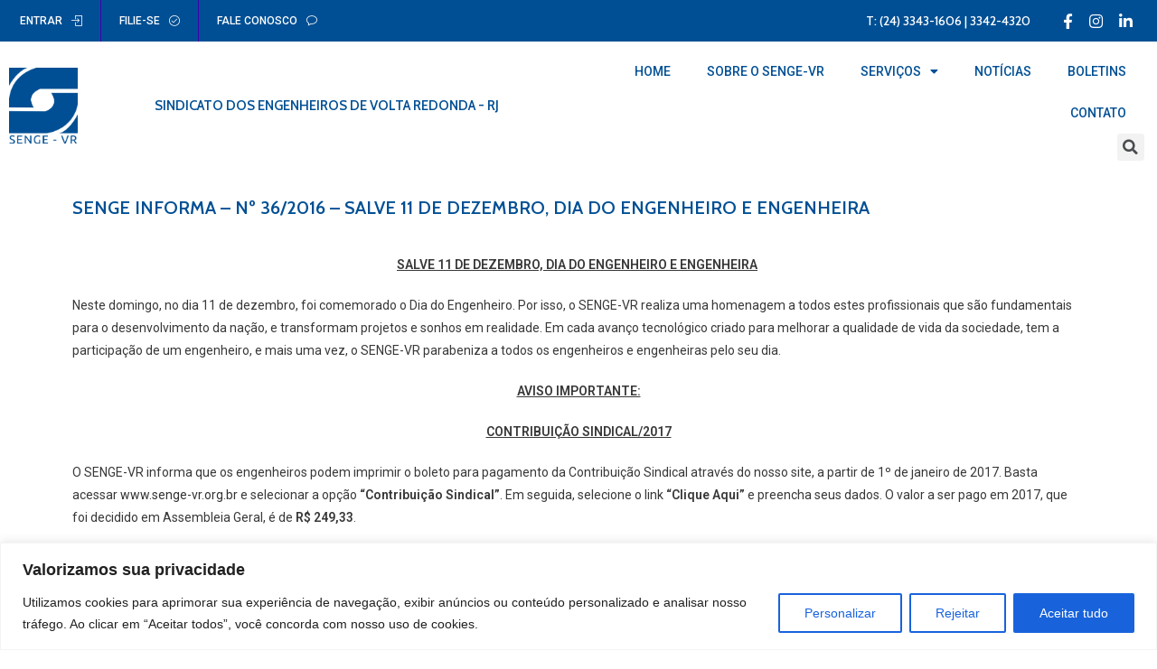

--- FILE ---
content_type: text/html; charset=UTF-8
request_url: https://www.senge-vr.org.br/senge-informa-no-36-salve-11-de-dezembro-dia-do-engenheiro-e-engenheira/
body_size: 28734
content:
<!DOCTYPE html>
<html class="html" lang="pt-BR">
<head>
	<meta charset="UTF-8">
	<link rel="profile" href="https://gmpg.org/xfn/11">

	<script id="lpData">
var lpData = {"site_url":"https:\/\/www.senge-vr.org.br","user_id":"0","theme":"oceanwp","lp_rest_url":"https:\/\/www.senge-vr.org.br\/wp-json\/","nonce":"381cff32f7","is_course_archive":"","courses_url":"https:\/\/www.senge-vr.org.br\/courses\/","urlParams":[],"lp_version":"4.2.6.2"};
</script>
		<style id="learn-press-custom-css">
			:root {
				--lp-cotainer-max-with: 1290px;
				--lp-cotainer-padding: 2rem;
				--lp-primary-color: #ffb606;
				--lp-secondary-color: #442e66;
			}
		</style>
		<title>SENGE INFORMA – Nº 36/2016 – SALVE 11 DE DEZEMBRO, DIA DO ENGENHEIRO E ENGENHEIRA &#8211; SENGE-VR &#8211; Sindicato dos engenheiros de Volta Redonda</title><link rel="preload" as="style" href="https://fonts.googleapis.com/css?display=swap&family=Roboto%3A100%2C100i%2C300%2C300i%2C400%2C400i%2C500%2C500i%2C700%2C700i%2C900%2C900i%7CRoboto%3A100%2C100italic%2C200%2C200italic%2C300%2C300italic%2C400%2C400italic%2C500%2C500italic%2C600%2C600italic%2C700%2C700italic%2C800%2C800italic%2C900%2C900italic%7CRoboto%20Slab%3A100%2C100italic%2C200%2C200italic%2C300%2C300italic%2C400%2C400italic%2C500%2C500italic%2C600%2C600italic%2C700%2C700italic%2C800%2C800italic%2C900%2C900italic%7CCabin%3A100%2C100italic%2C200%2C200italic%2C300%2C300italic%2C400%2C400italic%2C500%2C500italic%2C600%2C600italic%2C700%2C700italic%2C800%2C800italic%2C900%2C900italic" /><link rel="stylesheet" href="https://fonts.googleapis.com/css?display=swap&family=Roboto%3A100%2C100i%2C300%2C300i%2C400%2C400i%2C500%2C500i%2C700%2C700i%2C900%2C900i%7CRoboto%3A100%2C100italic%2C200%2C200italic%2C300%2C300italic%2C400%2C400italic%2C500%2C500italic%2C600%2C600italic%2C700%2C700italic%2C800%2C800italic%2C900%2C900italic%7CRoboto%20Slab%3A100%2C100italic%2C200%2C200italic%2C300%2C300italic%2C400%2C400italic%2C500%2C500italic%2C600%2C600italic%2C700%2C700italic%2C800%2C800italic%2C900%2C900italic%7CCabin%3A100%2C100italic%2C200%2C200italic%2C300%2C300italic%2C400%2C400italic%2C500%2C500italic%2C600%2C600italic%2C700%2C700italic%2C800%2C800italic%2C900%2C900italic" media="print" onload="this.media='all'" /><noscript><link rel="stylesheet" href="https://fonts.googleapis.com/css?display=swap&family=Roboto%3A100%2C100i%2C300%2C300i%2C400%2C400i%2C500%2C500i%2C700%2C700i%2C900%2C900i%7CRoboto%3A100%2C100italic%2C200%2C200italic%2C300%2C300italic%2C400%2C400italic%2C500%2C500italic%2C600%2C600italic%2C700%2C700italic%2C800%2C800italic%2C900%2C900italic%7CRoboto%20Slab%3A100%2C100italic%2C200%2C200italic%2C300%2C300italic%2C400%2C400italic%2C500%2C500italic%2C600%2C600italic%2C700%2C700italic%2C800%2C800italic%2C900%2C900italic%7CCabin%3A100%2C100italic%2C200%2C200italic%2C300%2C300italic%2C400%2C400italic%2C500%2C500italic%2C600%2C600italic%2C700%2C700italic%2C800%2C800italic%2C900%2C900italic" /></noscript>
<meta name='robots' content='max-image-preview:large' />
	<style>img:is([sizes="auto" i], [sizes^="auto," i]) { contain-intrinsic-size: 3000px 1500px }</style>
	<link rel="pingback" href="https://www.senge-vr.org.br/xmlrpc.php">
<meta name="viewport" content="width=device-width, initial-scale=1"><link rel='dns-prefetch' href='//fonts.googleapis.com' />
<link href='https://fonts.gstatic.com' crossorigin rel='preconnect' />
<link rel="alternate" type="application/rss+xml" title="Feed para SENGE-VR - Sindicato dos engenheiros de Volta Redonda &raquo;" href="https://www.senge-vr.org.br/feed/" />
<link rel="alternate" type="application/rss+xml" title="Feed de comentários para SENGE-VR - Sindicato dos engenheiros de Volta Redonda &raquo;" href="https://www.senge-vr.org.br/comments/feed/" />
<link rel="alternate" type="application/rss+xml" title="Feed de comentários para SENGE-VR - Sindicato dos engenheiros de Volta Redonda &raquo; SENGE INFORMA – Nº 36/2016 – SALVE 11 DE DEZEMBRO, DIA DO ENGENHEIRO E ENGENHEIRA" href="https://www.senge-vr.org.br/senge-informa-no-36-salve-11-de-dezembro-dia-do-engenheiro-e-engenheira/feed/" />
<style id='wp-emoji-styles-inline-css'>

	img.wp-smiley, img.emoji {
		display: inline !important;
		border: none !important;
		box-shadow: none !important;
		height: 1em !important;
		width: 1em !important;
		margin: 0 0.07em !important;
		vertical-align: -0.1em !important;
		background: none !important;
		padding: 0 !important;
	}
</style>
<link rel='stylesheet' id='wp-block-library-css' href='https://www.senge-vr.org.br/wp-includes/css/dist/block-library/style.min.css?ver=6.8.3' media='all' />
<style id='wp-block-library-theme-inline-css'>
.wp-block-audio :where(figcaption){color:#555;font-size:13px;text-align:center}.is-dark-theme .wp-block-audio :where(figcaption){color:#ffffffa6}.wp-block-audio{margin:0 0 1em}.wp-block-code{border:1px solid #ccc;border-radius:4px;font-family:Menlo,Consolas,monaco,monospace;padding:.8em 1em}.wp-block-embed :where(figcaption){color:#555;font-size:13px;text-align:center}.is-dark-theme .wp-block-embed :where(figcaption){color:#ffffffa6}.wp-block-embed{margin:0 0 1em}.blocks-gallery-caption{color:#555;font-size:13px;text-align:center}.is-dark-theme .blocks-gallery-caption{color:#ffffffa6}:root :where(.wp-block-image figcaption){color:#555;font-size:13px;text-align:center}.is-dark-theme :root :where(.wp-block-image figcaption){color:#ffffffa6}.wp-block-image{margin:0 0 1em}.wp-block-pullquote{border-bottom:4px solid;border-top:4px solid;color:currentColor;margin-bottom:1.75em}.wp-block-pullquote cite,.wp-block-pullquote footer,.wp-block-pullquote__citation{color:currentColor;font-size:.8125em;font-style:normal;text-transform:uppercase}.wp-block-quote{border-left:.25em solid;margin:0 0 1.75em;padding-left:1em}.wp-block-quote cite,.wp-block-quote footer{color:currentColor;font-size:.8125em;font-style:normal;position:relative}.wp-block-quote:where(.has-text-align-right){border-left:none;border-right:.25em solid;padding-left:0;padding-right:1em}.wp-block-quote:where(.has-text-align-center){border:none;padding-left:0}.wp-block-quote.is-large,.wp-block-quote.is-style-large,.wp-block-quote:where(.is-style-plain){border:none}.wp-block-search .wp-block-search__label{font-weight:700}.wp-block-search__button{border:1px solid #ccc;padding:.375em .625em}:where(.wp-block-group.has-background){padding:1.25em 2.375em}.wp-block-separator.has-css-opacity{opacity:.4}.wp-block-separator{border:none;border-bottom:2px solid;margin-left:auto;margin-right:auto}.wp-block-separator.has-alpha-channel-opacity{opacity:1}.wp-block-separator:not(.is-style-wide):not(.is-style-dots){width:100px}.wp-block-separator.has-background:not(.is-style-dots){border-bottom:none;height:1px}.wp-block-separator.has-background:not(.is-style-wide):not(.is-style-dots){height:2px}.wp-block-table{margin:0 0 1em}.wp-block-table td,.wp-block-table th{word-break:normal}.wp-block-table :where(figcaption){color:#555;font-size:13px;text-align:center}.is-dark-theme .wp-block-table :where(figcaption){color:#ffffffa6}.wp-block-video :where(figcaption){color:#555;font-size:13px;text-align:center}.is-dark-theme .wp-block-video :where(figcaption){color:#ffffffa6}.wp-block-video{margin:0 0 1em}:root :where(.wp-block-template-part.has-background){margin-bottom:0;margin-top:0;padding:1.25em 2.375em}
</style>
<style id='classic-theme-styles-inline-css'>
/*! This file is auto-generated */
.wp-block-button__link{color:#fff;background-color:#32373c;border-radius:9999px;box-shadow:none;text-decoration:none;padding:calc(.667em + 2px) calc(1.333em + 2px);font-size:1.125em}.wp-block-file__button{background:#32373c;color:#fff;text-decoration:none}
</style>
<link rel='stylesheet' id='wp-components-css' href='https://www.senge-vr.org.br/wp-includes/css/dist/components/style.min.css?ver=6.8.3' media='all' />
<link rel='stylesheet' id='wp-preferences-css' href='https://www.senge-vr.org.br/wp-includes/css/dist/preferences/style.min.css?ver=6.8.3' media='all' />
<link rel='stylesheet' id='wp-block-editor-css' href='https://www.senge-vr.org.br/wp-includes/css/dist/block-editor/style.min.css?ver=6.8.3' media='all' />
<link rel='stylesheet' id='wp-reusable-blocks-css' href='https://www.senge-vr.org.br/wp-includes/css/dist/reusable-blocks/style.min.css?ver=6.8.3' media='all' />
<link rel='stylesheet' id='wp-patterns-css' href='https://www.senge-vr.org.br/wp-includes/css/dist/patterns/style.min.css?ver=6.8.3' media='all' />
<link rel='stylesheet' id='wp-editor-css' href='https://www.senge-vr.org.br/wp-includes/css/dist/editor/style.min.css?ver=6.8.3' media='all' />
<link rel='stylesheet' id='sjb_shortcode_block-cgb-style-css-css' href='https://www.senge-vr.org.br/wp-content/plugins/simple-job-board/sjb-block/dist/blocks.style.build.css' media='all' />
<style id='global-styles-inline-css'>
:root{--wp--preset--aspect-ratio--square: 1;--wp--preset--aspect-ratio--4-3: 4/3;--wp--preset--aspect-ratio--3-4: 3/4;--wp--preset--aspect-ratio--3-2: 3/2;--wp--preset--aspect-ratio--2-3: 2/3;--wp--preset--aspect-ratio--16-9: 16/9;--wp--preset--aspect-ratio--9-16: 9/16;--wp--preset--color--black: #000000;--wp--preset--color--cyan-bluish-gray: #abb8c3;--wp--preset--color--white: #ffffff;--wp--preset--color--pale-pink: #f78da7;--wp--preset--color--vivid-red: #cf2e2e;--wp--preset--color--luminous-vivid-orange: #ff6900;--wp--preset--color--luminous-vivid-amber: #fcb900;--wp--preset--color--light-green-cyan: #7bdcb5;--wp--preset--color--vivid-green-cyan: #00d084;--wp--preset--color--pale-cyan-blue: #8ed1fc;--wp--preset--color--vivid-cyan-blue: #0693e3;--wp--preset--color--vivid-purple: #9b51e0;--wp--preset--gradient--vivid-cyan-blue-to-vivid-purple: linear-gradient(135deg,rgba(6,147,227,1) 0%,rgb(155,81,224) 100%);--wp--preset--gradient--light-green-cyan-to-vivid-green-cyan: linear-gradient(135deg,rgb(122,220,180) 0%,rgb(0,208,130) 100%);--wp--preset--gradient--luminous-vivid-amber-to-luminous-vivid-orange: linear-gradient(135deg,rgba(252,185,0,1) 0%,rgba(255,105,0,1) 100%);--wp--preset--gradient--luminous-vivid-orange-to-vivid-red: linear-gradient(135deg,rgba(255,105,0,1) 0%,rgb(207,46,46) 100%);--wp--preset--gradient--very-light-gray-to-cyan-bluish-gray: linear-gradient(135deg,rgb(238,238,238) 0%,rgb(169,184,195) 100%);--wp--preset--gradient--cool-to-warm-spectrum: linear-gradient(135deg,rgb(74,234,220) 0%,rgb(151,120,209) 20%,rgb(207,42,186) 40%,rgb(238,44,130) 60%,rgb(251,105,98) 80%,rgb(254,248,76) 100%);--wp--preset--gradient--blush-light-purple: linear-gradient(135deg,rgb(255,206,236) 0%,rgb(152,150,240) 100%);--wp--preset--gradient--blush-bordeaux: linear-gradient(135deg,rgb(254,205,165) 0%,rgb(254,45,45) 50%,rgb(107,0,62) 100%);--wp--preset--gradient--luminous-dusk: linear-gradient(135deg,rgb(255,203,112) 0%,rgb(199,81,192) 50%,rgb(65,88,208) 100%);--wp--preset--gradient--pale-ocean: linear-gradient(135deg,rgb(255,245,203) 0%,rgb(182,227,212) 50%,rgb(51,167,181) 100%);--wp--preset--gradient--electric-grass: linear-gradient(135deg,rgb(202,248,128) 0%,rgb(113,206,126) 100%);--wp--preset--gradient--midnight: linear-gradient(135deg,rgb(2,3,129) 0%,rgb(40,116,252) 100%);--wp--preset--font-size--small: 13px;--wp--preset--font-size--medium: 20px;--wp--preset--font-size--large: 36px;--wp--preset--font-size--x-large: 42px;--wp--preset--spacing--20: 0.44rem;--wp--preset--spacing--30: 0.67rem;--wp--preset--spacing--40: 1rem;--wp--preset--spacing--50: 1.5rem;--wp--preset--spacing--60: 2.25rem;--wp--preset--spacing--70: 3.38rem;--wp--preset--spacing--80: 5.06rem;--wp--preset--shadow--natural: 6px 6px 9px rgba(0, 0, 0, 0.2);--wp--preset--shadow--deep: 12px 12px 50px rgba(0, 0, 0, 0.4);--wp--preset--shadow--sharp: 6px 6px 0px rgba(0, 0, 0, 0.2);--wp--preset--shadow--outlined: 6px 6px 0px -3px rgba(255, 255, 255, 1), 6px 6px rgba(0, 0, 0, 1);--wp--preset--shadow--crisp: 6px 6px 0px rgba(0, 0, 0, 1);}:where(.is-layout-flex){gap: 0.5em;}:where(.is-layout-grid){gap: 0.5em;}body .is-layout-flex{display: flex;}.is-layout-flex{flex-wrap: wrap;align-items: center;}.is-layout-flex > :is(*, div){margin: 0;}body .is-layout-grid{display: grid;}.is-layout-grid > :is(*, div){margin: 0;}:where(.wp-block-columns.is-layout-flex){gap: 2em;}:where(.wp-block-columns.is-layout-grid){gap: 2em;}:where(.wp-block-post-template.is-layout-flex){gap: 1.25em;}:where(.wp-block-post-template.is-layout-grid){gap: 1.25em;}.has-black-color{color: var(--wp--preset--color--black) !important;}.has-cyan-bluish-gray-color{color: var(--wp--preset--color--cyan-bluish-gray) !important;}.has-white-color{color: var(--wp--preset--color--white) !important;}.has-pale-pink-color{color: var(--wp--preset--color--pale-pink) !important;}.has-vivid-red-color{color: var(--wp--preset--color--vivid-red) !important;}.has-luminous-vivid-orange-color{color: var(--wp--preset--color--luminous-vivid-orange) !important;}.has-luminous-vivid-amber-color{color: var(--wp--preset--color--luminous-vivid-amber) !important;}.has-light-green-cyan-color{color: var(--wp--preset--color--light-green-cyan) !important;}.has-vivid-green-cyan-color{color: var(--wp--preset--color--vivid-green-cyan) !important;}.has-pale-cyan-blue-color{color: var(--wp--preset--color--pale-cyan-blue) !important;}.has-vivid-cyan-blue-color{color: var(--wp--preset--color--vivid-cyan-blue) !important;}.has-vivid-purple-color{color: var(--wp--preset--color--vivid-purple) !important;}.has-black-background-color{background-color: var(--wp--preset--color--black) !important;}.has-cyan-bluish-gray-background-color{background-color: var(--wp--preset--color--cyan-bluish-gray) !important;}.has-white-background-color{background-color: var(--wp--preset--color--white) !important;}.has-pale-pink-background-color{background-color: var(--wp--preset--color--pale-pink) !important;}.has-vivid-red-background-color{background-color: var(--wp--preset--color--vivid-red) !important;}.has-luminous-vivid-orange-background-color{background-color: var(--wp--preset--color--luminous-vivid-orange) !important;}.has-luminous-vivid-amber-background-color{background-color: var(--wp--preset--color--luminous-vivid-amber) !important;}.has-light-green-cyan-background-color{background-color: var(--wp--preset--color--light-green-cyan) !important;}.has-vivid-green-cyan-background-color{background-color: var(--wp--preset--color--vivid-green-cyan) !important;}.has-pale-cyan-blue-background-color{background-color: var(--wp--preset--color--pale-cyan-blue) !important;}.has-vivid-cyan-blue-background-color{background-color: var(--wp--preset--color--vivid-cyan-blue) !important;}.has-vivid-purple-background-color{background-color: var(--wp--preset--color--vivid-purple) !important;}.has-black-border-color{border-color: var(--wp--preset--color--black) !important;}.has-cyan-bluish-gray-border-color{border-color: var(--wp--preset--color--cyan-bluish-gray) !important;}.has-white-border-color{border-color: var(--wp--preset--color--white) !important;}.has-pale-pink-border-color{border-color: var(--wp--preset--color--pale-pink) !important;}.has-vivid-red-border-color{border-color: var(--wp--preset--color--vivid-red) !important;}.has-luminous-vivid-orange-border-color{border-color: var(--wp--preset--color--luminous-vivid-orange) !important;}.has-luminous-vivid-amber-border-color{border-color: var(--wp--preset--color--luminous-vivid-amber) !important;}.has-light-green-cyan-border-color{border-color: var(--wp--preset--color--light-green-cyan) !important;}.has-vivid-green-cyan-border-color{border-color: var(--wp--preset--color--vivid-green-cyan) !important;}.has-pale-cyan-blue-border-color{border-color: var(--wp--preset--color--pale-cyan-blue) !important;}.has-vivid-cyan-blue-border-color{border-color: var(--wp--preset--color--vivid-cyan-blue) !important;}.has-vivid-purple-border-color{border-color: var(--wp--preset--color--vivid-purple) !important;}.has-vivid-cyan-blue-to-vivid-purple-gradient-background{background: var(--wp--preset--gradient--vivid-cyan-blue-to-vivid-purple) !important;}.has-light-green-cyan-to-vivid-green-cyan-gradient-background{background: var(--wp--preset--gradient--light-green-cyan-to-vivid-green-cyan) !important;}.has-luminous-vivid-amber-to-luminous-vivid-orange-gradient-background{background: var(--wp--preset--gradient--luminous-vivid-amber-to-luminous-vivid-orange) !important;}.has-luminous-vivid-orange-to-vivid-red-gradient-background{background: var(--wp--preset--gradient--luminous-vivid-orange-to-vivid-red) !important;}.has-very-light-gray-to-cyan-bluish-gray-gradient-background{background: var(--wp--preset--gradient--very-light-gray-to-cyan-bluish-gray) !important;}.has-cool-to-warm-spectrum-gradient-background{background: var(--wp--preset--gradient--cool-to-warm-spectrum) !important;}.has-blush-light-purple-gradient-background{background: var(--wp--preset--gradient--blush-light-purple) !important;}.has-blush-bordeaux-gradient-background{background: var(--wp--preset--gradient--blush-bordeaux) !important;}.has-luminous-dusk-gradient-background{background: var(--wp--preset--gradient--luminous-dusk) !important;}.has-pale-ocean-gradient-background{background: var(--wp--preset--gradient--pale-ocean) !important;}.has-electric-grass-gradient-background{background: var(--wp--preset--gradient--electric-grass) !important;}.has-midnight-gradient-background{background: var(--wp--preset--gradient--midnight) !important;}.has-small-font-size{font-size: var(--wp--preset--font-size--small) !important;}.has-medium-font-size{font-size: var(--wp--preset--font-size--medium) !important;}.has-large-font-size{font-size: var(--wp--preset--font-size--large) !important;}.has-x-large-font-size{font-size: var(--wp--preset--font-size--x-large) !important;}
:where(.wp-block-post-template.is-layout-flex){gap: 1.25em;}:where(.wp-block-post-template.is-layout-grid){gap: 1.25em;}
:where(.wp-block-columns.is-layout-flex){gap: 2em;}:where(.wp-block-columns.is-layout-grid){gap: 2em;}
:root :where(.wp-block-pullquote){font-size: 1.5em;line-height: 1.6;}
</style>
<link rel='stylesheet' id='css-wpp-brasmid-css' href='https://www.senge-vr.org.br/wp-content/plugins/brasmid-crm-wpp/include/css/style.css?ver=6.8.3' media='all' />
<link rel='stylesheet' id='select-wpp-brasmid-css' href='https://www.senge-vr.org.br/wp-content/plugins/brasmid-crm-wpp/include/css/vue-select.css?ver=6.8.3' media='all' />

<link rel='stylesheet' id='sjb-fontawesome-css' href='https://www.senge-vr.org.br/wp-content/plugins/simple-job-board/includes/css/font-awesome.min.css?ver=5.15.4' media='all' />
<link rel='stylesheet' id='simple-job-board-jquery-ui-css' href='https://www.senge-vr.org.br/wp-content/plugins/simple-job-board/public/css/jquery-ui.css?ver=1.12.1' media='all' />
<link rel='stylesheet' id='simple-job-board-frontend-css' href='https://www.senge-vr.org.br/wp-content/plugins/simple-job-board/public/css/simple-job-board-public.css?ver=3.0.0' media='all' />
<link rel='stylesheet' id='font-awesome-css' href='https://www.senge-vr.org.br/wp-content/themes/oceanwp/assets/fonts/fontawesome/css/all.min.css?ver=5.15.1' media='all' />
<link rel='stylesheet' id='simple-line-icons-css' href='https://www.senge-vr.org.br/wp-content/themes/oceanwp/assets/css/third/simple-line-icons.min.css?ver=2.4.0' media='all' />
<link rel='stylesheet' id='oceanwp-style-css' href='https://www.senge-vr.org.br/wp-content/themes/oceanwp/assets/css/style.min.css?ver=3.3.6' media='all' />
<link rel='stylesheet' id='elementor-icons-css' href='https://www.senge-vr.org.br/wp-content/plugins/elementor/assets/lib/eicons/css/elementor-icons.min.css?ver=5.29.0' media='all' />
<link rel='stylesheet' id='elementor-frontend-css' href='https://www.senge-vr.org.br/wp-content/uploads/elementor/css/custom-frontend-lite.min.css?ver=1709167127' media='all' />
<link rel='stylesheet' id='swiper-css' href='https://www.senge-vr.org.br/wp-content/plugins/elementor/assets/lib/swiper/css/swiper.min.css?ver=5.3.6' media='all' />
<link rel='stylesheet' id='elementor-post-12-css' href='https://www.senge-vr.org.br/wp-content/uploads/elementor/css/post-12.css?ver=1709167127' media='all' />
<link rel='stylesheet' id='elementor-pro-css' href='https://www.senge-vr.org.br/wp-content/uploads/elementor/css/custom-pro-frontend-lite.min.css?ver=1709167127' media='all' />
<link rel='stylesheet' id='jet-blog-css' href='https://www.senge-vr.org.br/wp-content/plugins/jet-blog/assets/css/jet-blog.css?ver=2.3.1' media='all' />
<link rel='stylesheet' id='elementor-global-css' href='https://www.senge-vr.org.br/wp-content/uploads/elementor/css/global.css?ver=1709167126' media='all' />
<link rel='stylesheet' id='elementor-post-34-css' href='https://www.senge-vr.org.br/wp-content/uploads/elementor/css/post-34.css?ver=1709167126' media='all' />
<link rel='stylesheet' id='elementor-post-14-css' href='https://www.senge-vr.org.br/wp-content/uploads/elementor/css/post-14.css?ver=1709167126' media='all' />
<link rel='stylesheet' id='elementor-post-23-css' href='https://www.senge-vr.org.br/wp-content/uploads/elementor/css/post-23.css?ver=1709167755' media='all' />
<link rel='stylesheet' id='oe-widgets-style-css' href='https://www.senge-vr.org.br/wp-content/plugins/ocean-extra/assets/css/widgets.css?ver=6.8.3' media='all' />
<link rel='stylesheet' id='learnpress-widgets-css' href='https://www.senge-vr.org.br/wp-content/plugins/learnpress/assets/css/widgets.min.css?ver=4.2.6.2' media='all' />

<link rel='stylesheet' id='elementor-icons-shared-0-css' href='https://www.senge-vr.org.br/wp-content/plugins/elementor/assets/lib/font-awesome/css/fontawesome.min.css?ver=5.15.3' media='all' />
<link rel='stylesheet' id='elementor-icons-fa-solid-css' href='https://www.senge-vr.org.br/wp-content/plugins/elementor/assets/lib/font-awesome/css/solid.min.css?ver=5.15.3' media='all' />
<link rel='stylesheet' id='elementor-icons-fa-brands-css' href='https://www.senge-vr.org.br/wp-content/plugins/elementor/assets/lib/font-awesome/css/brands.min.css?ver=5.15.3' media='all' />
<link rel="preconnect" href="https://fonts.gstatic.com/" crossorigin><script id="cookie-law-info-js-extra">
var _ckyConfig = {"_ipData":[],"_assetsURL":"https:\/\/www.senge-vr.org.br\/wp-content\/plugins\/cookie-law-info\/lite\/frontend\/images\/","_publicURL":"https:\/\/www.senge-vr.org.br","_expiry":"365","_categories":[{"name":"Necess\u00e1rio","slug":"necessary","isNecessary":true,"ccpaDoNotSell":true,"cookies":[],"active":true,"defaultConsent":{"gdpr":true,"ccpa":true}},{"name":"Funcional","slug":"functional","isNecessary":false,"ccpaDoNotSell":true,"cookies":[],"active":true,"defaultConsent":{"gdpr":false,"ccpa":false}},{"name":"Anal\u00edticos","slug":"analytics","isNecessary":false,"ccpaDoNotSell":true,"cookies":[],"active":true,"defaultConsent":{"gdpr":false,"ccpa":false}},{"name":"Desempenho","slug":"performance","isNecessary":false,"ccpaDoNotSell":true,"cookies":[],"active":true,"defaultConsent":{"gdpr":false,"ccpa":false}},{"name":"An\u00fancio","slug":"advertisement","isNecessary":false,"ccpaDoNotSell":true,"cookies":[],"active":true,"defaultConsent":{"gdpr":false,"ccpa":false}}],"_activeLaw":"gdpr","_rootDomain":"","_block":"1","_showBanner":"1","_bannerConfig":{"settings":{"type":"banner","preferenceCenterType":"popup","position":"bottom","applicableLaw":"gdpr"},"behaviours":{"reloadBannerOnAccept":false,"loadAnalyticsByDefault":false,"animations":{"onLoad":"animate","onHide":"sticky"}},"config":{"revisitConsent":{"status":true,"tag":"revisit-consent","position":"bottom-left","meta":{"url":"#"},"styles":{"background-color":"#0056A7"},"elements":{"title":{"type":"text","tag":"revisit-consent-title","status":true,"styles":{"color":"#0056a7"}}}},"preferenceCenter":{"toggle":{"status":true,"tag":"detail-category-toggle","type":"toggle","states":{"active":{"styles":{"background-color":"#1863DC"}},"inactive":{"styles":{"background-color":"#D0D5D2"}}}}},"categoryPreview":{"status":false,"toggle":{"status":true,"tag":"detail-category-preview-toggle","type":"toggle","states":{"active":{"styles":{"background-color":"#1863DC"}},"inactive":{"styles":{"background-color":"#D0D5D2"}}}}},"videoPlaceholder":{"status":true,"styles":{"background-color":"#000000","border-color":"#000000cc","color":"#ffffff"}},"readMore":{"status":false,"tag":"readmore-button","type":"link","meta":{"noFollow":true,"newTab":true},"styles":{"color":"#1863DC","background-color":"transparent","border-color":"transparent"}},"auditTable":{"status":true},"optOption":{"status":true,"toggle":{"status":true,"tag":"optout-option-toggle","type":"toggle","states":{"active":{"styles":{"background-color":"#1863dc"}},"inactive":{"styles":{"background-color":"#FFFFFF"}}}}}}},"_version":"3.2.0","_logConsent":"1","_tags":[{"tag":"accept-button","styles":{"color":"#FFFFFF","background-color":"#1863DC","border-color":"#1863DC"}},{"tag":"reject-button","styles":{"color":"#1863DC","background-color":"transparent","border-color":"#1863DC"}},{"tag":"settings-button","styles":{"color":"#1863DC","background-color":"transparent","border-color":"#1863DC"}},{"tag":"readmore-button","styles":{"color":"#1863DC","background-color":"transparent","border-color":"transparent"}},{"tag":"donotsell-button","styles":{"color":"#1863DC","background-color":"transparent","border-color":"transparent"}},{"tag":"accept-button","styles":{"color":"#FFFFFF","background-color":"#1863DC","border-color":"#1863DC"}},{"tag":"revisit-consent","styles":{"background-color":"#0056A7"}}],"_shortCodes":[{"key":"cky_readmore","content":"<a href=\"#\" class=\"cky-policy\" aria-label=\"Leia Mais\" target=\"_blank\" rel=\"noopener\" data-cky-tag=\"readmore-button\">Leia Mais<\/a>","tag":"readmore-button","status":false,"attributes":{"rel":"nofollow","target":"_blank"}},{"key":"cky_show_desc","content":"<button class=\"cky-show-desc-btn\" data-cky-tag=\"show-desc-button\" aria-label=\"Mostrar mais\">Mostrar mais<\/button>","tag":"show-desc-button","status":true,"attributes":[]},{"key":"cky_hide_desc","content":"<button class=\"cky-show-desc-btn\" data-cky-tag=\"hide-desc-button\" aria-label=\"Mostrar menos\">Mostrar menos<\/button>","tag":"hide-desc-button","status":true,"attributes":[]},{"key":"cky_category_toggle_label","content":"[cky_{{status}}_category_label] [cky_preference_{{category_slug}}_title]","tag":"","status":true,"attributes":[]},{"key":"cky_enable_category_label","content":"Habilitar","tag":"","status":true,"attributes":[]},{"key":"cky_disable_category_label","content":"Desabilitar","tag":"","status":true,"attributes":[]},{"key":"cky_video_placeholder","content":"<div class=\"video-placeholder-normal\" data-cky-tag=\"video-placeholder\" id=\"[UNIQUEID]\"><p class=\"video-placeholder-text-normal\" data-cky-tag=\"placeholder-title\">Por favor, aceite o consentimento do cookie<\/p><\/div>","tag":"","status":true,"attributes":[]},{"key":"cky_enable_optout_label","content":"Habilitar","tag":"","status":true,"attributes":[]},{"key":"cky_disable_optout_label","content":"Desabilitar","tag":"","status":true,"attributes":[]},{"key":"cky_optout_toggle_label","content":"[cky_{{status}}_optout_label] [cky_optout_option_title]","tag":"","status":true,"attributes":[]},{"key":"cky_optout_option_title","content":"N\u00e3o venda ou compartilhe minhas informa\u00e7\u00f5es pessoais","tag":"","status":true,"attributes":[]},{"key":"cky_optout_close_label","content":"Fechar","tag":"","status":true,"attributes":[]}],"_rtl":"","_providersToBlock":[]};
var _ckyStyles = {"css":".cky-overlay{background: #000000; opacity: 0.4; position: fixed; top: 0; left: 0; width: 100%; height: 100%; z-index: 99999999;}.cky-hide{display: none;}.cky-btn-revisit-wrapper{display: flex; align-items: center; justify-content: center; background: #0056a7; width: 45px; height: 45px; border-radius: 50%; position: fixed; z-index: 999999; cursor: pointer;}.cky-revisit-bottom-left{bottom: 15px; left: 15px;}.cky-revisit-bottom-right{bottom: 15px; right: 15px;}.cky-btn-revisit-wrapper .cky-btn-revisit{display: flex; align-items: center; justify-content: center; background: none; border: none; cursor: pointer; position: relative; margin: 0; padding: 0;}.cky-btn-revisit-wrapper .cky-btn-revisit img{max-width: fit-content; margin: 0; height: 30px; width: 30px;}.cky-revisit-bottom-left:hover::before{content: attr(data-tooltip); position: absolute; background: #4e4b66; color: #ffffff; left: calc(100% + 7px); font-size: 12px; line-height: 16px; width: max-content; padding: 4px 8px; border-radius: 4px;}.cky-revisit-bottom-left:hover::after{position: absolute; content: \"\"; border: 5px solid transparent; left: calc(100% + 2px); border-left-width: 0; border-right-color: #4e4b66;}.cky-revisit-bottom-right:hover::before{content: attr(data-tooltip); position: absolute; background: #4e4b66; color: #ffffff; right: calc(100% + 7px); font-size: 12px; line-height: 16px; width: max-content; padding: 4px 8px; border-radius: 4px;}.cky-revisit-bottom-right:hover::after{position: absolute; content: \"\"; border: 5px solid transparent; right: calc(100% + 2px); border-right-width: 0; border-left-color: #4e4b66;}.cky-revisit-hide{display: none;}.cky-consent-container{position: fixed; width: 100%; box-sizing: border-box; z-index: 9999999;}.cky-consent-container .cky-consent-bar{background: #ffffff; border: 1px solid; padding: 16.5px 24px; box-shadow: 0 -1px 10px 0 #acabab4d;}.cky-banner-bottom{bottom: 0; left: 0;}.cky-banner-top{top: 0; left: 0;}.cky-custom-brand-logo-wrapper .cky-custom-brand-logo{width: 100px; height: auto; margin: 0 0 12px 0;}.cky-notice .cky-title{color: #212121; font-weight: 700; font-size: 18px; line-height: 24px; margin: 0 0 12px 0;}.cky-notice-group{display: flex; justify-content: space-between; align-items: center; font-size: 14px; line-height: 24px; font-weight: 400;}.cky-notice-des *,.cky-preference-content-wrapper *,.cky-accordion-header-des *,.cky-gpc-wrapper .cky-gpc-desc *{font-size: 14px;}.cky-notice-des{color: #212121; font-size: 14px; line-height: 24px; font-weight: 400;}.cky-notice-des img{height: 25px; width: 25px;}.cky-consent-bar .cky-notice-des p,.cky-gpc-wrapper .cky-gpc-desc p,.cky-preference-body-wrapper .cky-preference-content-wrapper p,.cky-accordion-header-wrapper .cky-accordion-header-des p,.cky-cookie-des-table li div:last-child p{color: inherit; margin-top: 0;}.cky-notice-des P:last-child,.cky-preference-content-wrapper p:last-child,.cky-cookie-des-table li div:last-child p:last-child,.cky-gpc-wrapper .cky-gpc-desc p:last-child{margin-bottom: 0;}.cky-notice-des a.cky-policy,.cky-notice-des button.cky-policy{font-size: 14px; color: #1863dc; white-space: nowrap; cursor: pointer; background: transparent; border: 1px solid; text-decoration: underline;}.cky-notice-des button.cky-policy{padding: 0;}.cky-notice-des a.cky-policy:focus-visible,.cky-notice-des button.cky-policy:focus-visible,.cky-preference-content-wrapper .cky-show-desc-btn:focus-visible,.cky-accordion-header .cky-accordion-btn:focus-visible,.cky-preference-header .cky-btn-close:focus-visible,.cky-switch input[type=\"checkbox\"]:focus-visible,.cky-footer-wrapper a:focus-visible,.cky-btn:focus-visible{outline: 2px solid #1863dc; outline-offset: 2px;}.cky-btn:focus:not(:focus-visible),.cky-accordion-header .cky-accordion-btn:focus:not(:focus-visible),.cky-preference-content-wrapper .cky-show-desc-btn:focus:not(:focus-visible),.cky-btn-revisit-wrapper .cky-btn-revisit:focus:not(:focus-visible),.cky-preference-header .cky-btn-close:focus:not(:focus-visible),.cky-consent-bar .cky-banner-btn-close:focus:not(:focus-visible){outline: 0;}button.cky-show-desc-btn:not(:hover):not(:active){color: #1863dc; background: transparent;}button.cky-accordion-btn:not(:hover):not(:active),button.cky-banner-btn-close:not(:hover):not(:active),button.cky-btn-close:not(:hover):not(:active),button.cky-btn-revisit:not(:hover):not(:active){background: transparent;}.cky-consent-bar button:hover,.cky-modal.cky-modal-open button:hover,.cky-consent-bar button:focus,.cky-modal.cky-modal-open button:focus{text-decoration: none;}.cky-notice-btn-wrapper{display: flex; justify-content: center; align-items: center; margin-left: 15px;}.cky-notice-btn-wrapper .cky-btn{text-shadow: none; box-shadow: none;}.cky-btn{font-size: 14px; font-family: inherit; line-height: 24px; padding: 8px 27px; font-weight: 500; margin: 0 8px 0 0; border-radius: 2px; white-space: nowrap; cursor: pointer; text-align: center; text-transform: none; min-height: 0;}.cky-btn:hover{opacity: 0.8;}.cky-btn-customize{color: #1863dc; background: transparent; border: 2px solid #1863dc;}.cky-btn-reject{color: #1863dc; background: transparent; border: 2px solid #1863dc;}.cky-btn-accept{background: #1863dc; color: #ffffff; border: 2px solid #1863dc;}.cky-btn:last-child{margin-right: 0;}@media (max-width: 768px){.cky-notice-group{display: block;}.cky-notice-btn-wrapper{margin-left: 0;}.cky-notice-btn-wrapper .cky-btn{flex: auto; max-width: 100%; margin-top: 10px; white-space: unset;}}@media (max-width: 576px){.cky-notice-btn-wrapper{flex-direction: column;}.cky-custom-brand-logo-wrapper, .cky-notice .cky-title, .cky-notice-des, .cky-notice-btn-wrapper{padding: 0 28px;}.cky-consent-container .cky-consent-bar{padding: 16.5px 0;}.cky-notice-des{max-height: 40vh; overflow-y: scroll;}.cky-notice-btn-wrapper .cky-btn{width: 100%; padding: 8px; margin-right: 0;}.cky-notice-btn-wrapper .cky-btn-accept{order: 1;}.cky-notice-btn-wrapper .cky-btn-reject{order: 3;}.cky-notice-btn-wrapper .cky-btn-customize{order: 2;}}@media (max-width: 425px){.cky-custom-brand-logo-wrapper, .cky-notice .cky-title, .cky-notice-des, .cky-notice-btn-wrapper{padding: 0 24px;}.cky-notice-btn-wrapper{flex-direction: column;}.cky-btn{width: 100%; margin: 10px 0 0 0;}.cky-notice-btn-wrapper .cky-btn-customize{order: 2;}.cky-notice-btn-wrapper .cky-btn-reject{order: 3;}.cky-notice-btn-wrapper .cky-btn-accept{order: 1; margin-top: 16px;}}@media (max-width: 352px){.cky-notice .cky-title{font-size: 16px;}.cky-notice-des *{font-size: 12px;}.cky-notice-des, .cky-btn{font-size: 12px;}}.cky-modal.cky-modal-open{display: flex; visibility: visible; -webkit-transform: translate(-50%, -50%); -moz-transform: translate(-50%, -50%); -ms-transform: translate(-50%, -50%); -o-transform: translate(-50%, -50%); transform: translate(-50%, -50%); top: 50%; left: 50%; transition: all 1s ease;}.cky-modal{box-shadow: 0 32px 68px rgba(0, 0, 0, 0.3); margin: 0 auto; position: fixed; max-width: 100%; background: #ffffff; top: 50%; box-sizing: border-box; border-radius: 6px; z-index: 999999999; color: #212121; -webkit-transform: translate(-50%, 100%); -moz-transform: translate(-50%, 100%); -ms-transform: translate(-50%, 100%); -o-transform: translate(-50%, 100%); transform: translate(-50%, 100%); visibility: hidden; transition: all 0s ease;}.cky-preference-center{max-height: 79vh; overflow: hidden; width: 845px; overflow: hidden; flex: 1 1 0; display: flex; flex-direction: column; border-radius: 6px;}.cky-preference-header{display: flex; align-items: center; justify-content: space-between; padding: 22px 24px; border-bottom: 1px solid;}.cky-preference-header .cky-preference-title{font-size: 18px; font-weight: 700; line-height: 24px;}.cky-preference-header .cky-btn-close{margin: 0; cursor: pointer; vertical-align: middle; padding: 0; background: none; border: none; width: auto; height: auto; min-height: 0; line-height: 0; text-shadow: none; box-shadow: none;}.cky-preference-header .cky-btn-close img{margin: 0; height: 10px; width: 10px;}.cky-preference-body-wrapper{padding: 0 24px; flex: 1; overflow: auto; box-sizing: border-box;}.cky-preference-content-wrapper,.cky-gpc-wrapper .cky-gpc-desc{font-size: 14px; line-height: 24px; font-weight: 400; padding: 12px 0;}.cky-preference-content-wrapper{border-bottom: 1px solid;}.cky-preference-content-wrapper img{height: 25px; width: 25px;}.cky-preference-content-wrapper .cky-show-desc-btn{font-size: 14px; font-family: inherit; color: #1863dc; text-decoration: none; line-height: 24px; padding: 0; margin: 0; white-space: nowrap; cursor: pointer; background: transparent; border-color: transparent; text-transform: none; min-height: 0; text-shadow: none; box-shadow: none;}.cky-accordion-wrapper{margin-bottom: 10px;}.cky-accordion{border-bottom: 1px solid;}.cky-accordion:last-child{border-bottom: none;}.cky-accordion .cky-accordion-item{display: flex; margin-top: 10px;}.cky-accordion .cky-accordion-body{display: none;}.cky-accordion.cky-accordion-active .cky-accordion-body{display: block; padding: 0 22px; margin-bottom: 16px;}.cky-accordion-header-wrapper{cursor: pointer; width: 100%;}.cky-accordion-item .cky-accordion-header{display: flex; justify-content: space-between; align-items: center;}.cky-accordion-header .cky-accordion-btn{font-size: 16px; font-family: inherit; color: #212121; line-height: 24px; background: none; border: none; font-weight: 700; padding: 0; margin: 0; cursor: pointer; text-transform: none; min-height: 0; text-shadow: none; box-shadow: none;}.cky-accordion-header .cky-always-active{color: #008000; font-weight: 600; line-height: 24px; font-size: 14px;}.cky-accordion-header-des{font-size: 14px; line-height: 24px; margin: 10px 0 16px 0;}.cky-accordion-chevron{margin-right: 22px; position: relative; cursor: pointer;}.cky-accordion-chevron-hide{display: none;}.cky-accordion .cky-accordion-chevron i::before{content: \"\"; position: absolute; border-right: 1.4px solid; border-bottom: 1.4px solid; border-color: inherit; height: 6px; width: 6px; -webkit-transform: rotate(-45deg); -moz-transform: rotate(-45deg); -ms-transform: rotate(-45deg); -o-transform: rotate(-45deg); transform: rotate(-45deg); transition: all 0.2s ease-in-out; top: 8px;}.cky-accordion.cky-accordion-active .cky-accordion-chevron i::before{-webkit-transform: rotate(45deg); -moz-transform: rotate(45deg); -ms-transform: rotate(45deg); -o-transform: rotate(45deg); transform: rotate(45deg);}.cky-audit-table{background: #f4f4f4; border-radius: 6px;}.cky-audit-table .cky-empty-cookies-text{color: inherit; font-size: 12px; line-height: 24px; margin: 0; padding: 10px;}.cky-audit-table .cky-cookie-des-table{font-size: 12px; line-height: 24px; font-weight: normal; padding: 15px 10px; border-bottom: 1px solid; border-bottom-color: inherit; margin: 0;}.cky-audit-table .cky-cookie-des-table:last-child{border-bottom: none;}.cky-audit-table .cky-cookie-des-table li{list-style-type: none; display: flex; padding: 3px 0;}.cky-audit-table .cky-cookie-des-table li:first-child{padding-top: 0;}.cky-cookie-des-table li div:first-child{width: 100px; font-weight: 600; word-break: break-word; word-wrap: break-word;}.cky-cookie-des-table li div:last-child{flex: 1; word-break: break-word; word-wrap: break-word; margin-left: 8px;}.cky-footer-shadow{display: block; width: 100%; height: 40px; background: linear-gradient(180deg, rgba(255, 255, 255, 0) 0%, #ffffff 100%); position: absolute; bottom: calc(100% - 1px);}.cky-footer-wrapper{position: relative;}.cky-prefrence-btn-wrapper{display: flex; flex-wrap: wrap; align-items: center; justify-content: center; padding: 22px 24px; border-top: 1px solid;}.cky-prefrence-btn-wrapper .cky-btn{flex: auto; max-width: 100%; text-shadow: none; box-shadow: none;}.cky-btn-preferences{color: #1863dc; background: transparent; border: 2px solid #1863dc;}.cky-preference-header,.cky-preference-body-wrapper,.cky-preference-content-wrapper,.cky-accordion-wrapper,.cky-accordion,.cky-accordion-wrapper,.cky-footer-wrapper,.cky-prefrence-btn-wrapper{border-color: inherit;}@media (max-width: 845px){.cky-modal{max-width: calc(100% - 16px);}}@media (max-width: 576px){.cky-modal{max-width: 100%;}.cky-preference-center{max-height: 100vh;}.cky-prefrence-btn-wrapper{flex-direction: column;}.cky-accordion.cky-accordion-active .cky-accordion-body{padding-right: 0;}.cky-prefrence-btn-wrapper .cky-btn{width: 100%; margin: 10px 0 0 0;}.cky-prefrence-btn-wrapper .cky-btn-reject{order: 3;}.cky-prefrence-btn-wrapper .cky-btn-accept{order: 1; margin-top: 0;}.cky-prefrence-btn-wrapper .cky-btn-preferences{order: 2;}}@media (max-width: 425px){.cky-accordion-chevron{margin-right: 15px;}.cky-notice-btn-wrapper{margin-top: 0;}.cky-accordion.cky-accordion-active .cky-accordion-body{padding: 0 15px;}}@media (max-width: 352px){.cky-preference-header .cky-preference-title{font-size: 16px;}.cky-preference-header{padding: 16px 24px;}.cky-preference-content-wrapper *, .cky-accordion-header-des *{font-size: 12px;}.cky-preference-content-wrapper, .cky-preference-content-wrapper .cky-show-more, .cky-accordion-header .cky-always-active, .cky-accordion-header-des, .cky-preference-content-wrapper .cky-show-desc-btn, .cky-notice-des a.cky-policy{font-size: 12px;}.cky-accordion-header .cky-accordion-btn{font-size: 14px;}}.cky-switch{display: flex;}.cky-switch input[type=\"checkbox\"]{position: relative; width: 44px; height: 24px; margin: 0; background: #d0d5d2; -webkit-appearance: none; border-radius: 50px; cursor: pointer; outline: 0; border: none; top: 0;}.cky-switch input[type=\"checkbox\"]:checked{background: #1863dc;}.cky-switch input[type=\"checkbox\"]:before{position: absolute; content: \"\"; height: 20px; width: 20px; left: 2px; bottom: 2px; border-radius: 50%; background-color: white; -webkit-transition: 0.4s; transition: 0.4s; margin: 0;}.cky-switch input[type=\"checkbox\"]:after{display: none;}.cky-switch input[type=\"checkbox\"]:checked:before{-webkit-transform: translateX(20px); -ms-transform: translateX(20px); transform: translateX(20px);}@media (max-width: 425px){.cky-switch input[type=\"checkbox\"]{width: 38px; height: 21px;}.cky-switch input[type=\"checkbox\"]:before{height: 17px; width: 17px;}.cky-switch input[type=\"checkbox\"]:checked:before{-webkit-transform: translateX(17px); -ms-transform: translateX(17px); transform: translateX(17px);}}.cky-consent-bar .cky-banner-btn-close{position: absolute; right: 9px; top: 5px; background: none; border: none; cursor: pointer; padding: 0; margin: 0; min-height: 0; line-height: 0; height: auto; width: auto; text-shadow: none; box-shadow: none;}.cky-consent-bar .cky-banner-btn-close img{height: 9px; width: 9px; margin: 0;}.cky-notice-btn-wrapper .cky-btn-do-not-sell{font-size: 14px; line-height: 24px; padding: 6px 0; margin: 0; font-weight: 500; background: none; border-radius: 2px; border: none; white-space: nowrap; cursor: pointer; text-align: left; color: #1863dc; background: transparent; border-color: transparent; box-shadow: none; text-shadow: none;}.cky-consent-bar .cky-banner-btn-close:focus-visible,.cky-notice-btn-wrapper .cky-btn-do-not-sell:focus-visible,.cky-opt-out-btn-wrapper .cky-btn:focus-visible,.cky-opt-out-checkbox-wrapper input[type=\"checkbox\"].cky-opt-out-checkbox:focus-visible{outline: 2px solid #1863dc; outline-offset: 2px;}@media (max-width: 768px){.cky-notice-btn-wrapper{margin-left: 0; margin-top: 10px; justify-content: left;}.cky-notice-btn-wrapper .cky-btn-do-not-sell{padding: 0;}}@media (max-width: 352px){.cky-notice-btn-wrapper .cky-btn-do-not-sell, .cky-notice-des a.cky-policy{font-size: 12px;}}.cky-opt-out-wrapper{padding: 12px 0;}.cky-opt-out-wrapper .cky-opt-out-checkbox-wrapper{display: flex; align-items: center;}.cky-opt-out-checkbox-wrapper .cky-opt-out-checkbox-label{font-size: 16px; font-weight: 700; line-height: 24px; margin: 0 0 0 12px; cursor: pointer;}.cky-opt-out-checkbox-wrapper input[type=\"checkbox\"].cky-opt-out-checkbox{background-color: #ffffff; border: 1px solid black; width: 20px; height: 18.5px; margin: 0; -webkit-appearance: none; position: relative; display: flex; align-items: center; justify-content: center; border-radius: 2px; cursor: pointer;}.cky-opt-out-checkbox-wrapper input[type=\"checkbox\"].cky-opt-out-checkbox:checked{background-color: #1863dc; border: none;}.cky-opt-out-checkbox-wrapper input[type=\"checkbox\"].cky-opt-out-checkbox:checked::after{left: 6px; bottom: 4px; width: 7px; height: 13px; border: solid #ffffff; border-width: 0 3px 3px 0; border-radius: 2px; -webkit-transform: rotate(45deg); -ms-transform: rotate(45deg); transform: rotate(45deg); content: \"\"; position: absolute; box-sizing: border-box;}.cky-opt-out-checkbox-wrapper.cky-disabled .cky-opt-out-checkbox-label,.cky-opt-out-checkbox-wrapper.cky-disabled input[type=\"checkbox\"].cky-opt-out-checkbox{cursor: no-drop;}.cky-gpc-wrapper{margin: 0 0 0 32px;}.cky-footer-wrapper .cky-opt-out-btn-wrapper{display: flex; flex-wrap: wrap; align-items: center; justify-content: center; padding: 22px 24px;}.cky-opt-out-btn-wrapper .cky-btn{flex: auto; max-width: 100%; text-shadow: none; box-shadow: none;}.cky-opt-out-btn-wrapper .cky-btn-cancel{border: 1px solid #dedfe0; background: transparent; color: #858585;}.cky-opt-out-btn-wrapper .cky-btn-confirm{background: #1863dc; color: #ffffff; border: 1px solid #1863dc;}@media (max-width: 352px){.cky-opt-out-checkbox-wrapper .cky-opt-out-checkbox-label{font-size: 14px;}.cky-gpc-wrapper .cky-gpc-desc, .cky-gpc-wrapper .cky-gpc-desc *{font-size: 12px;}.cky-opt-out-checkbox-wrapper input[type=\"checkbox\"].cky-opt-out-checkbox{width: 16px; height: 16px;}.cky-opt-out-checkbox-wrapper input[type=\"checkbox\"].cky-opt-out-checkbox:checked::after{left: 5px; bottom: 4px; width: 3px; height: 9px;}.cky-gpc-wrapper{margin: 0 0 0 28px;}}.video-placeholder-youtube{background-size: 100% 100%; background-position: center; background-repeat: no-repeat; background-color: #b2b0b059; position: relative; display: flex; align-items: center; justify-content: center; max-width: 100%;}.video-placeholder-text-youtube{text-align: center; align-items: center; padding: 10px 16px; background-color: #000000cc; color: #ffffff; border: 1px solid; border-radius: 2px; cursor: pointer;}.video-placeholder-normal{background-image: url(\"\/wp-content\/plugins\/cookie-law-info\/lite\/frontend\/images\/placeholder.svg\"); background-size: 80px; background-position: center; background-repeat: no-repeat; background-color: #b2b0b059; position: relative; display: flex; align-items: flex-end; justify-content: center; max-width: 100%;}.video-placeholder-text-normal{align-items: center; padding: 10px 16px; text-align: center; border: 1px solid; border-radius: 2px; cursor: pointer;}.cky-rtl{direction: rtl; text-align: right;}.cky-rtl .cky-banner-btn-close{left: 9px; right: auto;}.cky-rtl .cky-notice-btn-wrapper .cky-btn:last-child{margin-right: 8px;}.cky-rtl .cky-notice-btn-wrapper .cky-btn:first-child{margin-right: 0;}.cky-rtl .cky-notice-btn-wrapper{margin-left: 0; margin-right: 15px;}.cky-rtl .cky-prefrence-btn-wrapper .cky-btn{margin-right: 8px;}.cky-rtl .cky-prefrence-btn-wrapper .cky-btn:first-child{margin-right: 0;}.cky-rtl .cky-accordion .cky-accordion-chevron i::before{border: none; border-left: 1.4px solid; border-top: 1.4px solid; left: 12px;}.cky-rtl .cky-accordion.cky-accordion-active .cky-accordion-chevron i::before{-webkit-transform: rotate(-135deg); -moz-transform: rotate(-135deg); -ms-transform: rotate(-135deg); -o-transform: rotate(-135deg); transform: rotate(-135deg);}@media (max-width: 768px){.cky-rtl .cky-notice-btn-wrapper{margin-right: 0;}}@media (max-width: 576px){.cky-rtl .cky-notice-btn-wrapper .cky-btn:last-child{margin-right: 0;}.cky-rtl .cky-prefrence-btn-wrapper .cky-btn{margin-right: 0;}.cky-rtl .cky-accordion.cky-accordion-active .cky-accordion-body{padding: 0 22px 0 0;}}@media (max-width: 425px){.cky-rtl .cky-accordion.cky-accordion-active .cky-accordion-body{padding: 0 15px 0 0;}}.cky-rtl .cky-opt-out-btn-wrapper .cky-btn{margin-right: 12px;}.cky-rtl .cky-opt-out-btn-wrapper .cky-btn:first-child{margin-right: 0;}.cky-rtl .cky-opt-out-checkbox-wrapper .cky-opt-out-checkbox-label{margin: 0 12px 0 0;}"};
</script>
<script src="https://www.senge-vr.org.br/wp-content/plugins/cookie-law-info/lite/frontend/js/script.min.js?ver=3.2.0" id="cookie-law-info-js"></script>
<script src="https://www.senge-vr.org.br/wp-content/plugins/brasmid-crm-wpp/include/js/vue.js?ver=6.8.3" id="vue-wpp-brasmid-js"></script>
<script src="https://www.senge-vr.org.br/wp-content/plugins/brasmid-crm-wpp/include/js/axios.min.js?ver=6.8.3" id="axios-wpp-brasmid-js"></script>
<script src="https://www.senge-vr.org.br/wp-content/plugins/brasmid-crm-wpp/include/js/vue-select.js?ver=6.8.3" id="select-wpp-brasmid-js"></script>
<script src="https://www.senge-vr.org.br/wp-content/plugins/brasmid-crm-wpp/include/js/vue-the-mask-master/dist/vue-the-mask.js?ver=6.8.3" id="vue-the-mask-master-js"></script>
<script src="https://www.senge-vr.org.br/wp-includes/js/jquery/jquery.min.js?ver=3.7.1" id="jquery-core-js"></script>
<script src="https://www.senge-vr.org.br/wp-includes/js/jquery/jquery-migrate.min.js?ver=3.4.1" id="jquery-migrate-js"></script>
<script src="https://www.senge-vr.org.br/wp-content/plugins/learnpress/assets/js/dist/loadAJAX.min.js?ver=4.2.6.2" id="lp-load-ajax-js" async data-wp-strategy="async"></script>
<link rel="https://api.w.org/" href="https://www.senge-vr.org.br/wp-json/" /><link rel="alternate" title="JSON" type="application/json" href="https://www.senge-vr.org.br/wp-json/wp/v2/posts/3012" /><link rel="EditURI" type="application/rsd+xml" title="RSD" href="https://www.senge-vr.org.br/xmlrpc.php?rsd" />
<meta name="generator" content="WordPress 6.8.3" />
<link rel="canonical" href="https://www.senge-vr.org.br/senge-informa-no-36-salve-11-de-dezembro-dia-do-engenheiro-e-engenheira/" />
<link rel='shortlink' href='https://www.senge-vr.org.br/?p=3012' />
<link rel="alternate" title="oEmbed (JSON)" type="application/json+oembed" href="https://www.senge-vr.org.br/wp-json/oembed/1.0/embed?url=https%3A%2F%2Fwww.senge-vr.org.br%2Fsenge-informa-no-36-salve-11-de-dezembro-dia-do-engenheiro-e-engenheira%2F" />
<link rel="alternate" title="oEmbed (XML)" type="text/xml+oembed" href="https://www.senge-vr.org.br/wp-json/oembed/1.0/embed?url=https%3A%2F%2Fwww.senge-vr.org.br%2Fsenge-informa-no-36-salve-11-de-dezembro-dia-do-engenheiro-e-engenheira%2F&#038;format=xml" />
<style id="cky-style-inline">[data-cky-tag]{visibility:hidden;}</style>
            <style type="text/css">
                
            /* SJB Fonts */
                                .sjb-page {
                        font-family: "Roboto", sans-serif;
                    }
            
                /* Job Filters Background Color */
                .sjb-page .sjb-filters
                {
                    background-color: #f2f2f2;
                }
                                                    
                /* Listing & Detail Page Title Color */
                .sjb-page .list-data .v1 .job-info h4 a , 
                .sjb-page .list-data .v2 .job-info h4 a              
                {
                    color: #3b3a3c;
                }                
                                                    
                /* Job Detail Page Headings */
                .sjb-page .sjb-detail .list-data .v1 h3,
                .sjb-page .sjb-detail .list-data .v2 h3,
                .sjb-page .sjb-detail .list-data ul li::before,
                .sjb-page .sjb-detail .list-data .v1 .job-detail h3,
                .sjb-page .sjb-detail .list-data .v2 .job-detail h3,
                .sjb-page .sjb-archive-page .job-title,
                .sjb-page .job-features h3
                {
                    color: #3297fa; 
                }
                                                    
                /* Fontawesome Icon Color */
                .sjb-page .list-data .v1 .job-type i,
                .sjb-page .list-data .v1 .job-location i,
                .sjb-page .list-data .v1 .job-date i,
                .sjb-page .list-data .v2 .job-type i,
                .sjb-page .list-data .v2 .job-location i,
                .sjb-page .list-data .v2 .job-date i,
                .sjb-page .sjb-detail .list-data .v2 .job-features .sjb-title-value h4 i,
                .sjb-listing .list-data .v2 .job-features .sjb-title-value h4 i
                {
                    color: #3b3a3c;
                }

                /* Fontawesome Text Color */
                .sjb-page .list-data .v1 .job-type,
                .sjb-page .list-data .v1 .job-location,
                .sjb-page .list-data .v1 .job-date,
                .sjb-page .list-data .v2 .job-type,
                .sjb-page .list-data .v2 .job-location,
                .sjb-page .list-data .v2 .job-date
                {
                    color: #3297fa;
                }
                                                    
                /* Job Filters-> All Buttons Background Color */
                .sjb-page .btn-primary,
                .sjb-page .btn-primary:hover,
                .sjb-page .btn-primary:active:hover,
                .sjb-page .btn-primary:active:focus,
                .sjb-page .sjb-detail .jobpost-form .file div,                
                .sjb-page .sjb-detail .jobpost-form .file:hover div
                {
                    background-color: #3297fa !important;
                    color: #fff !important;
                }
                
                .sjb-page .sjb-listing a.sjb_view_more_btn,
                .sjb-page .sjb-listing a.sjb_view_less_btn
                {
                    
                    color: #3297fa !important;
                }

                /* Pagination Text Color */
                /* Pagination Background Color */                
                .sjb-page .pagination li.list-item span.current,
                .sjb-page .pagination li.list-item a:hover, 
                .sjb-page .pagination li.list-item span.current:hover
                {
                    background: #3297fa;
                    border-color: #3297fa;                    
                    color: #fff;
                }
                                                    
            </style>        
            <meta name="generator" content="Elementor 3.19.4; features: e_optimized_assets_loading, e_optimized_css_loading, additional_custom_breakpoints, block_editor_assets_optimize, e_image_loading_optimization; settings: css_print_method-external, google_font-enabled, font_display-auto">
<!-- OceanWP CSS -->
<style type="text/css">
/* General CSS */.site-breadcrumbs,.background-image-page-header .site-breadcrumbs{color:#a0a0a0}.site-breadcrumbs a:hover,.background-image-page-header .site-breadcrumbs a:hover{color:#0d4f6e}.site-breadcrumbs a:hover .owp-icon use,.background-image-page-header .site-breadcrumbs a:hover .owp-icon use{stroke:#0d4f6e}/* Header CSS */#site-header.has-header-media .overlay-header-media{background-color:rgba(0,0,0,0.5)}
</style></head>

<body class="wp-singular post-template-default single single-post postid-3012 single-format-standard wp-embed-responsive wp-theme-oceanwp oceanwp-theme dropdown-mobile default-breakpoint has-sidebar content-right-sidebar post-in-category-boletins has-topbar page-header-disabled has-breadcrumbs oceanwp elementor-default elementor-template-full-width elementor-kit-12 elementor-page-23" itemscope="itemscope" itemtype="https://schema.org/Article">

	
	
	<div id="outer-wrap" class="site clr">

		<a class="skip-link screen-reader-text" href="#main">Skip to content</a>

		
		<div id="wrap" class="clr">

			

<div id="top-bar-wrap" class="clr">

	<div id="top-bar" class="clr container has-no-content">

		
		<div id="top-bar-inner" class="clr">

			
	<div id="top-bar-content" class="clr top-bar-left">

		
<div id="top-bar-nav" class="navigation clr">

	<ul id="menu-padrao-topo" class="top-bar-menu dropdown-menu sf-menu"><li id="menu-item-4014" class="menu-item menu-item-type-post_type menu-item-object-page menu-item-home menu-item-4014"><a href="https://www.senge-vr.org.br/" class="menu-link">HOME</a></li><li id="menu-item-4076" class="menu-item menu-item-type-post_type menu-item-object-page menu-item-4076"><a href="https://www.senge-vr.org.br/sobre-o-senge-vr/" class="menu-link">SOBRE O SENGE-VR</a></li><li id="menu-item-4022" class="menu-item menu-item-type-custom menu-item-object-custom menu-item-has-children dropdown menu-item-4022"><a href="#" class="menu-link">SERVIÇOS<i class="nav-arrow fa fa-angle-down" aria-hidden="true" role="img"></i></a>
<ul class="sub-menu">
	<li id="menu-item-4096" class="menu-item menu-item-type-post_type menu-item-object-page menu-item-4096"><a href="https://www.senge-vr.org.br/assesoria-juridica/" class="menu-link">JURÍDICO</a></li>	<li id="menu-item-4233" class="menu-item menu-item-type-post_type menu-item-object-page menu-item-4233"><a href="https://www.senge-vr.org.br/guia-de-recolhimento-da-contribuicao-sindical/" class="menu-link">Guia de Recolhimento da Contribuição Sindical</a></li></ul>
</li><li id="menu-item-4017" class="menu-item menu-item-type-taxonomy menu-item-object-category menu-item-4017"><a href="https://www.senge-vr.org.br/category/noticias/" class="menu-link">NOTÍCIAS</a></li><li id="menu-item-4016" class="menu-item menu-item-type-taxonomy menu-item-object-category current-post-ancestor current-menu-parent current-post-parent menu-item-4016"><a href="https://www.senge-vr.org.br/category/boletins/" class="menu-link">BOLETINS</a></li><li id="menu-item-4015" class="menu-item menu-item-type-post_type menu-item-object-page menu-item-4015"><a href="https://www.senge-vr.org.br/contato/" class="menu-link">CONTATO</a></li></ul>
</div>

		
			
	</div><!-- #top-bar-content -->



		</div><!-- #top-bar-inner -->

		
	</div><!-- #top-bar -->

</div><!-- #top-bar-wrap -->


			
<header id="site-header" class="clr" data-height="74" itemscope="itemscope" itemtype="https://schema.org/WPHeader" role="banner">

			<div data-elementor-type="header" data-elementor-id="34" class="elementor elementor-34 elementor-location-header">
					<div class="elementor-section-wrap">
								<section class="elementor-section elementor-top-section elementor-element elementor-element-74ff739a elementor-section-full_width elementor-hidden-tablet elementor-hidden-mobile_extra elementor-hidden-mobile elementor-section-height-default elementor-section-height-default elementor-invisible" data-id="74ff739a" data-element_type="section" data-settings="{&quot;background_background&quot;:&quot;classic&quot;,&quot;sticky&quot;:&quot;top&quot;,&quot;sticky_on&quot;:[&quot;widescreen&quot;,&quot;desktop&quot;,&quot;laptop&quot;,&quot;tablet_extra&quot;,&quot;mobile_extra&quot;,&quot;mobile&quot;],&quot;animation&quot;:&quot;fadeIn&quot;,&quot;sticky_effects_offset&quot;:300,&quot;animation_delay&quot;:0.4,&quot;sticky_offset&quot;:0}">
						<div class="elementor-container elementor-column-gap-no">
					<div class="elementor-column elementor-col-100 elementor-top-column elementor-element elementor-element-fe3fcd6" data-id="fe3fcd6" data-element_type="column" data-settings="{&quot;background_background&quot;:&quot;classic&quot;}">
			<div class="elementor-widget-wrap elementor-element-populated">
						<section class="elementor-section elementor-inner-section elementor-element elementor-element-e902338 elementor-section-full_width elementor-section-height-default elementor-section-height-default" data-id="e902338" data-element_type="section" data-settings="{&quot;background_background&quot;:&quot;classic&quot;}">
						<div class="elementor-container elementor-column-gap-default">
					<div class="elementor-column elementor-col-50 elementor-inner-column elementor-element elementor-element-c49e971" data-id="c49e971" data-element_type="column" data-settings="{&quot;background_background&quot;:&quot;classic&quot;}">
			<div class="elementor-widget-wrap elementor-element-populated">
						<div class="elementor-element elementor-element-bdeab80 elementor-nav-menu--dropdown-tablet elementor-nav-menu__text-align-aside elementor-nav-menu--toggle elementor-nav-menu--burger elementor-widget elementor-widget-nav-menu" data-id="bdeab80" data-element_type="widget" data-settings="{&quot;layout&quot;:&quot;horizontal&quot;,&quot;submenu_icon&quot;:{&quot;value&quot;:&quot;&lt;i class=\&quot;fas fa-caret-down\&quot;&gt;&lt;\/i&gt;&quot;,&quot;library&quot;:&quot;fa-solid&quot;},&quot;toggle&quot;:&quot;burger&quot;}" data-widget_type="nav-menu.default">
				<div class="elementor-widget-container">
			<link rel="stylesheet" href="https://www.senge-vr.org.br/wp-content/uploads/elementor/css/custom-pro-widget-nav-menu.min.css?ver=0">			<nav migration_allowed="1" migrated="0" role="navigation" class="elementor-nav-menu--main elementor-nav-menu__container elementor-nav-menu--layout-horizontal e--pointer-underline e--animation-fade">
				<ul id="menu-1-bdeab80" class="elementor-nav-menu"><li class="menu-item menu-item-type-custom menu-item-object-custom menu-item-617"><a href="https://cloud.nixs.com.br/senge/index_associado.php" class="elementor-item"><span class="menu-text">ENTRAR</span><i class="icon after line-icon icon-login" aria-hidden="true"></i></a></li>
<li class="menu-item menu-item-type-post_type menu-item-object-page menu-item-4253"><a href="https://www.senge-vr.org.br/associe-se/" class="elementor-item"><span class="menu-text">FILIE-SE</span><i class="icon after line-icon icon-check" aria-hidden="true"></i></a></li>
<li class="menu-item menu-item-type-post_type menu-item-object-page menu-item-655"><a href="https://www.senge-vr.org.br/contato/" class="elementor-item"><span class="menu-text">FALE CONOSCO</span><i class="icon after line-icon icon-bubble" aria-hidden="true"></i></a></li>
</ul>			</nav>
					<div class="elementor-menu-toggle" role="button" tabindex="0" aria-label="Menu Toggle" aria-expanded="false">
			<i aria-hidden="true" role="presentation" class="elementor-menu-toggle__icon--open eicon-menu-bar"></i><i aria-hidden="true" role="presentation" class="elementor-menu-toggle__icon--close eicon-close"></i>			<span class="elementor-screen-only">Menu</span>
		</div>
			<nav class="elementor-nav-menu--dropdown elementor-nav-menu__container" role="navigation" aria-hidden="true">
				<ul id="menu-2-bdeab80" class="elementor-nav-menu"><li class="menu-item menu-item-type-custom menu-item-object-custom menu-item-617"><a href="https://cloud.nixs.com.br/senge/index_associado.php" class="elementor-item" tabindex="-1"><span class="menu-text">ENTRAR</span><i class="icon after line-icon icon-login" aria-hidden="true"></i></a></li>
<li class="menu-item menu-item-type-post_type menu-item-object-page menu-item-4253"><a href="https://www.senge-vr.org.br/associe-se/" class="elementor-item" tabindex="-1"><span class="menu-text">FILIE-SE</span><i class="icon after line-icon icon-check" aria-hidden="true"></i></a></li>
<li class="menu-item menu-item-type-post_type menu-item-object-page menu-item-655"><a href="https://www.senge-vr.org.br/contato/" class="elementor-item" tabindex="-1"><span class="menu-text">FALE CONOSCO</span><i class="icon after line-icon icon-bubble" aria-hidden="true"></i></a></li>
</ul>			</nav>
				</div>
				</div>
					</div>
		</div>
				<div class="elementor-column elementor-col-50 elementor-inner-column elementor-element elementor-element-df4c29d" data-id="df4c29d" data-element_type="column">
			<div class="elementor-widget-wrap elementor-element-populated">
						<div class="elementor-element elementor-element-243241d elementor-widget__width-auto elementor-widget elementor-widget-heading" data-id="243241d" data-element_type="widget" data-widget_type="heading.default">
				<div class="elementor-widget-container">
			<style>/*! elementor - v3.19.0 - 28-02-2024 */
.elementor-heading-title{padding:0;margin:0;line-height:1}.elementor-widget-heading .elementor-heading-title[class*=elementor-size-]>a{color:inherit;font-size:inherit;line-height:inherit}.elementor-widget-heading .elementor-heading-title.elementor-size-small{font-size:15px}.elementor-widget-heading .elementor-heading-title.elementor-size-medium{font-size:19px}.elementor-widget-heading .elementor-heading-title.elementor-size-large{font-size:29px}.elementor-widget-heading .elementor-heading-title.elementor-size-xl{font-size:39px}.elementor-widget-heading .elementor-heading-title.elementor-size-xxl{font-size:59px}</style><span class="elementor-heading-title elementor-size-default">T: (24) 3343-1606 | 3342-4320</span>		</div>
				</div>
				<div class="elementor-element elementor-element-c186e37 elementor-icon-list--layout-inline elementor-align-right elementor-widget__width-auto elementor-list-item-link-full_width elementor-widget elementor-widget-icon-list" data-id="c186e37" data-element_type="widget" data-widget_type="icon-list.default">
				<div class="elementor-widget-container">
			<link rel="stylesheet" href="https://www.senge-vr.org.br/wp-content/uploads/elementor/css/custom-widget-icon-list.min.css?ver=0">		<ul class="elementor-icon-list-items elementor-inline-items">
							<li class="elementor-icon-list-item elementor-inline-item">
											<a href="https://www.facebook.com/sengevr" target="_blank" rel="nofollow">

												<span class="elementor-icon-list-icon">
							<i aria-hidden="true" class="fab fa-facebook-f"></i>						</span>
										<span class="elementor-icon-list-text"></span>
											</a>
									</li>
								<li class="elementor-icon-list-item elementor-inline-item">
											<a href="https://www.instagram.com/senge_vr" target="_blank" rel="nofollow">

												<span class="elementor-icon-list-icon">
							<i aria-hidden="true" class="fab fa-instagram"></i>						</span>
										<span class="elementor-icon-list-text"></span>
											</a>
									</li>
								<li class="elementor-icon-list-item elementor-inline-item">
											<a href="https://www.linkedin.com/in/senge-vr-740a31115/" target="_blank" rel="nofollow">

												<span class="elementor-icon-list-icon">
							<i aria-hidden="true" class="fab fa-linkedin-in"></i>						</span>
										<span class="elementor-icon-list-text"></span>
											</a>
									</li>
						</ul>
				</div>
				</div>
					</div>
		</div>
					</div>
		</section>
				<section class="elementor-section elementor-inner-section elementor-element elementor-element-3bed41f elementor-section-full_width elementor-hidden-tablet elementor-hidden-mobile_extra elementor-hidden-mobile elementor-section-height-default elementor-section-height-default" data-id="3bed41f" data-element_type="section" data-settings="{&quot;background_background&quot;:&quot;classic&quot;}">
						<div class="elementor-container elementor-column-gap-default">
					<div class="elementor-column elementor-col-33 elementor-inner-column elementor-element elementor-element-5ea70b9" data-id="5ea70b9" data-element_type="column">
			<div class="elementor-widget-wrap elementor-element-populated">
						<div class="elementor-element elementor-element-4857010 elementor-widget__width-auto elementor-widget-widescreen__width-auto elementor-widget elementor-widget-image" data-id="4857010" data-element_type="widget" data-widget_type="image.default">
				<div class="elementor-widget-container">
			<style>/*! elementor - v3.19.0 - 28-02-2024 */
.elementor-widget-image{text-align:center}.elementor-widget-image a{display:inline-block}.elementor-widget-image a img[src$=".svg"]{width:48px}.elementor-widget-image img{vertical-align:middle;display:inline-block}</style>											<a href="https://www.senge-vr.org.br">
							<img fetchpriority="high" width="829" height="919" src="https://www.senge-vr.org.br/wp-content/uploads/2022/07/logo_senge.png" class="attachment-large size-large wp-image-504" alt="" srcset="https://www.senge-vr.org.br/wp-content/uploads/2022/07/logo_senge.png 829w, https://www.senge-vr.org.br/wp-content/uploads/2022/07/logo_senge-271x300.png 271w, https://www.senge-vr.org.br/wp-content/uploads/2022/07/logo_senge-768x851.png 768w" sizes="(max-width: 829px) 100vw, 829px" />								</a>
													</div>
				</div>
					</div>
		</div>
				<div class="elementor-column elementor-col-33 elementor-inner-column elementor-element elementor-element-3b77346" data-id="3b77346" data-element_type="column">
			<div class="elementor-widget-wrap elementor-element-populated">
						<div class="elementor-element elementor-element-d00fddc elementor-widget-widescreen__width-auto elementor-widget elementor-widget-heading" data-id="d00fddc" data-element_type="widget" data-widget_type="heading.default">
				<div class="elementor-widget-container">
			<h2 class="elementor-heading-title elementor-size-default">SINDICATO DOS ENGENHEIROS DE VOLTA REDONDA - RJ</h2>		</div>
				</div>
					</div>
		</div>
				<div class="elementor-column elementor-col-33 elementor-inner-column elementor-element elementor-element-2875aab" data-id="2875aab" data-element_type="column">
			<div class="elementor-widget-wrap elementor-element-populated">
						<div class="elementor-element elementor-element-8ccde94 elementor-nav-menu__align-right elementor-nav-menu--stretch elementor-widget__width-auto elementor-nav-menu--dropdown-tablet elementor-nav-menu__text-align-aside elementor-nav-menu--toggle elementor-nav-menu--burger elementor-widget elementor-widget-nav-menu" data-id="8ccde94" data-element_type="widget" data-settings="{&quot;full_width&quot;:&quot;stretch&quot;,&quot;layout&quot;:&quot;horizontal&quot;,&quot;submenu_icon&quot;:{&quot;value&quot;:&quot;&lt;i class=\&quot;fas fa-caret-down\&quot;&gt;&lt;\/i&gt;&quot;,&quot;library&quot;:&quot;fa-solid&quot;},&quot;toggle&quot;:&quot;burger&quot;}" data-widget_type="nav-menu.default">
				<div class="elementor-widget-container">
						<nav migration_allowed="1" migrated="0" role="navigation" class="elementor-nav-menu--main elementor-nav-menu__container elementor-nav-menu--layout-horizontal e--pointer-underline e--animation-fade">
				<ul id="menu-1-8ccde94" class="elementor-nav-menu"><li class="menu-item menu-item-type-post_type menu-item-object-page menu-item-home menu-item-4014"><a href="https://www.senge-vr.org.br/" class="elementor-item">HOME</a></li>
<li class="menu-item menu-item-type-post_type menu-item-object-page menu-item-4076"><a href="https://www.senge-vr.org.br/sobre-o-senge-vr/" class="elementor-item">SOBRE O SENGE-VR</a></li>
<li class="menu-item menu-item-type-custom menu-item-object-custom menu-item-has-children menu-item-4022"><a href="#" class="elementor-item elementor-item-anchor">SERVIÇOS</a>
<ul class="sub-menu elementor-nav-menu--dropdown">
	<li class="menu-item menu-item-type-post_type menu-item-object-page menu-item-4096"><a href="https://www.senge-vr.org.br/assesoria-juridica/" class="elementor-sub-item">JURÍDICO</a></li>
	<li class="menu-item menu-item-type-post_type menu-item-object-page menu-item-4233"><a href="https://www.senge-vr.org.br/guia-de-recolhimento-da-contribuicao-sindical/" class="elementor-sub-item">Guia de Recolhimento da Contribuição Sindical</a></li>
</ul>
</li>
<li class="menu-item menu-item-type-taxonomy menu-item-object-category menu-item-4017"><a href="https://www.senge-vr.org.br/category/noticias/" class="elementor-item">NOTÍCIAS</a></li>
<li class="menu-item menu-item-type-taxonomy menu-item-object-category current-post-ancestor current-menu-parent current-post-parent menu-item-4016"><a href="https://www.senge-vr.org.br/category/boletins/" class="elementor-item">BOLETINS</a></li>
<li class="menu-item menu-item-type-post_type menu-item-object-page menu-item-4015"><a href="https://www.senge-vr.org.br/contato/" class="elementor-item">CONTATO</a></li>
</ul>			</nav>
					<div class="elementor-menu-toggle" role="button" tabindex="0" aria-label="Menu Toggle" aria-expanded="false">
			<i aria-hidden="true" role="presentation" class="elementor-menu-toggle__icon--open eicon-menu-bar"></i><i aria-hidden="true" role="presentation" class="elementor-menu-toggle__icon--close eicon-close"></i>			<span class="elementor-screen-only">Menu</span>
		</div>
			<nav class="elementor-nav-menu--dropdown elementor-nav-menu__container" role="navigation" aria-hidden="true">
				<ul id="menu-2-8ccde94" class="elementor-nav-menu"><li class="menu-item menu-item-type-post_type menu-item-object-page menu-item-home menu-item-4014"><a href="https://www.senge-vr.org.br/" class="elementor-item" tabindex="-1">HOME</a></li>
<li class="menu-item menu-item-type-post_type menu-item-object-page menu-item-4076"><a href="https://www.senge-vr.org.br/sobre-o-senge-vr/" class="elementor-item" tabindex="-1">SOBRE O SENGE-VR</a></li>
<li class="menu-item menu-item-type-custom menu-item-object-custom menu-item-has-children menu-item-4022"><a href="#" class="elementor-item elementor-item-anchor" tabindex="-1">SERVIÇOS</a>
<ul class="sub-menu elementor-nav-menu--dropdown">
	<li class="menu-item menu-item-type-post_type menu-item-object-page menu-item-4096"><a href="https://www.senge-vr.org.br/assesoria-juridica/" class="elementor-sub-item" tabindex="-1">JURÍDICO</a></li>
	<li class="menu-item menu-item-type-post_type menu-item-object-page menu-item-4233"><a href="https://www.senge-vr.org.br/guia-de-recolhimento-da-contribuicao-sindical/" class="elementor-sub-item" tabindex="-1">Guia de Recolhimento da Contribuição Sindical</a></li>
</ul>
</li>
<li class="menu-item menu-item-type-taxonomy menu-item-object-category menu-item-4017"><a href="https://www.senge-vr.org.br/category/noticias/" class="elementor-item" tabindex="-1">NOTÍCIAS</a></li>
<li class="menu-item menu-item-type-taxonomy menu-item-object-category current-post-ancestor current-menu-parent current-post-parent menu-item-4016"><a href="https://www.senge-vr.org.br/category/boletins/" class="elementor-item" tabindex="-1">BOLETINS</a></li>
<li class="menu-item menu-item-type-post_type menu-item-object-page menu-item-4015"><a href="https://www.senge-vr.org.br/contato/" class="elementor-item" tabindex="-1">CONTATO</a></li>
</ul>			</nav>
				</div>
				</div>
				<div class="elementor-element elementor-element-3c2a63c elementor-search-form--skin-full_screen elementor-widget__width-initial elementor-widget elementor-widget-search-form" data-id="3c2a63c" data-element_type="widget" data-settings="{&quot;skin&quot;:&quot;full_screen&quot;}" data-widget_type="search-form.default">
				<div class="elementor-widget-container">
			<link rel="stylesheet" href="https://www.senge-vr.org.br/wp-content/plugins/elementor-pro/assets/css/widget-theme-elements.min.css">		<form class="elementor-search-form" role="search" action="https://www.senge-vr.org.br" method="get">
									<div class="elementor-search-form__toggle">
				<i aria-hidden="true" class="fas fa-search"></i>				<span class="elementor-screen-only">Search</span>
			</div>
						<div class="elementor-search-form__container">
								<input placeholder="Pesquisar..." class="elementor-search-form__input" type="search" name="s" title="Search" value="">
																<div class="dialog-lightbox-close-button dialog-close-button">
					<i aria-hidden="true" class="eicon-close"></i>					<span class="elementor-screen-only">Close</span>
				</div>
							</div>
		</form>
				</div>
				</div>
					</div>
		</div>
					</div>
		</section>
					</div>
		</div>
					</div>
		</section>
				<section class="elementor-section elementor-top-section elementor-element elementor-element-0594287 elementor-section-full_width elementor-hidden-widescreen elementor-hidden-desktop elementor-hidden-laptop elementor-hidden-tablet_extra elementor-section-height-default elementor-section-height-default elementor-invisible" data-id="0594287" data-element_type="section" data-settings="{&quot;background_background&quot;:&quot;classic&quot;,&quot;sticky&quot;:&quot;top&quot;,&quot;sticky_on&quot;:[&quot;widescreen&quot;,&quot;desktop&quot;,&quot;laptop&quot;,&quot;tablet_extra&quot;,&quot;mobile_extra&quot;,&quot;mobile&quot;],&quot;animation&quot;:&quot;fadeIn&quot;,&quot;sticky_effects_offset&quot;:300,&quot;animation_delay&quot;:0.4,&quot;sticky_offset&quot;:0}">
						<div class="elementor-container elementor-column-gap-no">
					<div class="elementor-column elementor-col-100 elementor-top-column elementor-element elementor-element-52a9346" data-id="52a9346" data-element_type="column" data-settings="{&quot;background_background&quot;:&quot;classic&quot;}">
			<div class="elementor-widget-wrap elementor-element-populated">
						<section class="elementor-section elementor-inner-section elementor-element elementor-element-92fe6f8 elementor-section-full_width elementor-hidden-widescreen elementor-hidden-desktop elementor-hidden-laptop elementor-section-height-default elementor-section-height-default" data-id="92fe6f8" data-element_type="section" data-settings="{&quot;background_background&quot;:&quot;classic&quot;}">
						<div class="elementor-container elementor-column-gap-default">
					<div class="elementor-column elementor-col-100 elementor-inner-column elementor-element elementor-element-8293b62" data-id="8293b62" data-element_type="column">
			<div class="elementor-widget-wrap elementor-element-populated">
						<div class="elementor-element elementor-element-6cd20af elementor-widget__width-auto elementor-widget-mobile__width-auto elementor-widget elementor-widget-image" data-id="6cd20af" data-element_type="widget" data-widget_type="image.default">
				<div class="elementor-widget-container">
														<a href="https://www.senge-vr.org.br">
							<img fetchpriority="high" width="829" height="919" src="https://www.senge-vr.org.br/wp-content/uploads/2022/07/logo_senge.png" class="attachment-large size-large wp-image-504" alt="" srcset="https://www.senge-vr.org.br/wp-content/uploads/2022/07/logo_senge.png 829w, https://www.senge-vr.org.br/wp-content/uploads/2022/07/logo_senge-271x300.png 271w, https://www.senge-vr.org.br/wp-content/uploads/2022/07/logo_senge-768x851.png 768w" sizes="(max-width: 829px) 100vw, 829px" />								</a>
													</div>
				</div>
				<div class="elementor-element elementor-element-57fd8c2 elementor-nav-menu__align-right elementor-nav-menu--stretch elementor-widget__width-auto elementor-nav-menu--dropdown-tablet elementor-nav-menu__text-align-aside elementor-nav-menu--toggle elementor-nav-menu--burger elementor-widget elementor-widget-nav-menu" data-id="57fd8c2" data-element_type="widget" data-settings="{&quot;full_width&quot;:&quot;stretch&quot;,&quot;layout&quot;:&quot;horizontal&quot;,&quot;submenu_icon&quot;:{&quot;value&quot;:&quot;&lt;i class=\&quot;fas fa-caret-down\&quot;&gt;&lt;\/i&gt;&quot;,&quot;library&quot;:&quot;fa-solid&quot;},&quot;toggle&quot;:&quot;burger&quot;}" data-widget_type="nav-menu.default">
				<div class="elementor-widget-container">
						<nav migration_allowed="1" migrated="0" role="navigation" class="elementor-nav-menu--main elementor-nav-menu__container elementor-nav-menu--layout-horizontal e--pointer-underline e--animation-fade">
				<ul id="menu-1-57fd8c2" class="elementor-nav-menu"><li class="menu-item menu-item-type-post_type menu-item-object-page menu-item-home menu-item-4014"><a href="https://www.senge-vr.org.br/" class="elementor-item">HOME</a></li>
<li class="menu-item menu-item-type-post_type menu-item-object-page menu-item-4076"><a href="https://www.senge-vr.org.br/sobre-o-senge-vr/" class="elementor-item">SOBRE O SENGE-VR</a></li>
<li class="menu-item menu-item-type-custom menu-item-object-custom menu-item-has-children menu-item-4022"><a href="#" class="elementor-item elementor-item-anchor">SERVIÇOS</a>
<ul class="sub-menu elementor-nav-menu--dropdown">
	<li class="menu-item menu-item-type-post_type menu-item-object-page menu-item-4096"><a href="https://www.senge-vr.org.br/assesoria-juridica/" class="elementor-sub-item">JURÍDICO</a></li>
	<li class="menu-item menu-item-type-post_type menu-item-object-page menu-item-4233"><a href="https://www.senge-vr.org.br/guia-de-recolhimento-da-contribuicao-sindical/" class="elementor-sub-item">Guia de Recolhimento da Contribuição Sindical</a></li>
</ul>
</li>
<li class="menu-item menu-item-type-taxonomy menu-item-object-category menu-item-4017"><a href="https://www.senge-vr.org.br/category/noticias/" class="elementor-item">NOTÍCIAS</a></li>
<li class="menu-item menu-item-type-taxonomy menu-item-object-category current-post-ancestor current-menu-parent current-post-parent menu-item-4016"><a href="https://www.senge-vr.org.br/category/boletins/" class="elementor-item">BOLETINS</a></li>
<li class="menu-item menu-item-type-post_type menu-item-object-page menu-item-4015"><a href="https://www.senge-vr.org.br/contato/" class="elementor-item">CONTATO</a></li>
</ul>			</nav>
					<div class="elementor-menu-toggle" role="button" tabindex="0" aria-label="Menu Toggle" aria-expanded="false">
			<i aria-hidden="true" role="presentation" class="elementor-menu-toggle__icon--open eicon-menu-bar"></i><i aria-hidden="true" role="presentation" class="elementor-menu-toggle__icon--close eicon-close"></i>			<span class="elementor-screen-only">Menu</span>
		</div>
			<nav class="elementor-nav-menu--dropdown elementor-nav-menu__container" role="navigation" aria-hidden="true">
				<ul id="menu-2-57fd8c2" class="elementor-nav-menu"><li class="menu-item menu-item-type-post_type menu-item-object-page menu-item-home menu-item-4014"><a href="https://www.senge-vr.org.br/" class="elementor-item" tabindex="-1">HOME</a></li>
<li class="menu-item menu-item-type-post_type menu-item-object-page menu-item-4076"><a href="https://www.senge-vr.org.br/sobre-o-senge-vr/" class="elementor-item" tabindex="-1">SOBRE O SENGE-VR</a></li>
<li class="menu-item menu-item-type-custom menu-item-object-custom menu-item-has-children menu-item-4022"><a href="#" class="elementor-item elementor-item-anchor" tabindex="-1">SERVIÇOS</a>
<ul class="sub-menu elementor-nav-menu--dropdown">
	<li class="menu-item menu-item-type-post_type menu-item-object-page menu-item-4096"><a href="https://www.senge-vr.org.br/assesoria-juridica/" class="elementor-sub-item" tabindex="-1">JURÍDICO</a></li>
	<li class="menu-item menu-item-type-post_type menu-item-object-page menu-item-4233"><a href="https://www.senge-vr.org.br/guia-de-recolhimento-da-contribuicao-sindical/" class="elementor-sub-item" tabindex="-1">Guia de Recolhimento da Contribuição Sindical</a></li>
</ul>
</li>
<li class="menu-item menu-item-type-taxonomy menu-item-object-category menu-item-4017"><a href="https://www.senge-vr.org.br/category/noticias/" class="elementor-item" tabindex="-1">NOTÍCIAS</a></li>
<li class="menu-item menu-item-type-taxonomy menu-item-object-category current-post-ancestor current-menu-parent current-post-parent menu-item-4016"><a href="https://www.senge-vr.org.br/category/boletins/" class="elementor-item" tabindex="-1">BOLETINS</a></li>
<li class="menu-item menu-item-type-post_type menu-item-object-page menu-item-4015"><a href="https://www.senge-vr.org.br/contato/" class="elementor-item" tabindex="-1">CONTATO</a></li>
</ul>			</nav>
				</div>
				</div>
					</div>
		</div>
					</div>
		</section>
					</div>
		</div>
					</div>
		</section>
							</div>
				</div>
		
</header><!-- #site-header -->


			
			<main id="main" class="site-main clr"  role="main">

						<div data-elementor-type="single-post" data-elementor-id="23" class="elementor elementor-23 elementor-location-single post-3012 post type-post status-publish format-standard hentry category-boletins entry">
					<div class="elementor-section-wrap">
								<section class="elementor-section elementor-top-section elementor-element elementor-element-7d70e450 elementor-section-boxed elementor-section-height-default elementor-section-height-default" data-id="7d70e450" data-element_type="section">
						<div class="elementor-container elementor-column-gap-default">
					<div class="elementor-column elementor-col-100 elementor-top-column elementor-element elementor-element-78bb6301" data-id="78bb6301" data-element_type="column">
			<div class="elementor-widget-wrap elementor-element-populated">
						<div class="elementor-element elementor-element-10485740 elementor-widget elementor-widget-menu-anchor" data-id="10485740" data-element_type="widget" data-widget_type="menu-anchor.default">
				<div class="elementor-widget-container">
			<style>/*! elementor - v3.19.0 - 28-02-2024 */
body.elementor-page .elementor-widget-menu-anchor{margin-bottom:0}</style>		<div id="empresa" class="elementor-menu-anchor"></div>
				</div>
				</div>
					</div>
		</div>
					</div>
		</section>
				<section class="elementor-section elementor-top-section elementor-element elementor-element-5c8774e elementor-section-boxed elementor-section-height-default elementor-section-height-default" data-id="5c8774e" data-element_type="section">
						<div class="elementor-container elementor-column-gap-default">
					<div class="elementor-column elementor-col-100 elementor-top-column elementor-element elementor-element-2cb181e5" data-id="2cb181e5" data-element_type="column">
			<div class="elementor-widget-wrap elementor-element-populated">
						<div class="elementor-element elementor-element-2265acf8 elementor-widget elementor-widget-menu-anchor" data-id="2265acf8" data-element_type="widget" data-widget_type="menu-anchor.default">
				<div class="elementor-widget-container">
					<div id="empresa" class="elementor-menu-anchor"></div>
				</div>
				</div>
					</div>
		</div>
					</div>
		</section>
				<section class="elementor-section elementor-top-section elementor-element elementor-element-69b3ca63 elementor-section-boxed elementor-section-height-default elementor-section-height-default" data-id="69b3ca63" data-element_type="section">
						<div class="elementor-container elementor-column-gap-default">
					<div class="elementor-column elementor-col-100 elementor-top-column elementor-element elementor-element-2c8d7640" data-id="2c8d7640" data-element_type="column">
			<div class="elementor-widget-wrap elementor-element-populated">
						<div class="elementor-element elementor-element-ae96193 elementor-widget elementor-widget-heading" data-id="ae96193" data-element_type="widget" data-widget_type="heading.default">
				<div class="elementor-widget-container">
			<h2 class="elementor-heading-title elementor-size-default">SENGE INFORMA – Nº 36/2016 – SALVE 11 DE DEZEMBRO, DIA DO ENGENHEIRO E ENGENHEIRA</h2>		</div>
				</div>
				<div class="elementor-element elementor-element-35e47ae elementor-widget elementor-widget-theme-post-content" data-id="35e47ae" data-element_type="widget" data-widget_type="theme-post-content.default">
				<div class="elementor-widget-container">
			<p align="center"><b><span style="text-decoration: underline;">SALVE 11 DE DEZEMBRO, DIA DO ENGENHEIRO E ENGENHEIRA</span></b><b> </b></p>
<p>Neste domingo, no dia 11 de dezembro, foi comemorado o Dia do Engenheiro. Por isso, o SENGE-VR realiza uma homenagem a todos estes profissionais que são fundamentais para o desenvolvimento da nação, e transformam projetos e sonhos em realidade. Em cada avanço tecnológico criado para melhorar a qualidade de vida da sociedade, tem a participação de um engenheiro, e mais uma vez, o SENGE-VR parabeniza a todos os engenheiros e engenheiras pelo seu dia.</p>
<p align="center"><b><span style="text-decoration: underline;">AVISO IMPORTANTE: </span></b></p>
<p align="center"><b><span style="text-decoration: underline;">CONTRIBUIÇÃO SINDICAL/2017</span></b></p>
<p>O SENGE-VR informa que os engenheiros podem imprimir o boleto para pagamento da Contribuição Sindical através do nosso site, a partir de 1º de janeiro de 2017. Basta acessar <a href="http://www.senge-vr.org.br/">www.senge-vr.org.br</a> e selecionar a opção <b>“Contribuição Sindical”</b>. Em seguida, selecione o link <b>“Clique Aqui” </b>e preencha seus dados. O valor a ser pago em 2017, que foi decidido em Assembleia Geral, é de <b>R$ 249,33</b>.</p>
<p><b>Data para pagamento: </b>1º de janeiro a 28 de fevereiro de 2017.</p>
<p><b><span style="text-decoration: underline;">RECESSO SECRETARIA:</span></b><span style="text-decoration: underline;"> 26/12/2016 à 30/12/2016.</span></p>
<p><b><span style="text-decoration: underline;">RECESSO JURÍDICO: </span></b><span style="text-decoration: underline;">19/12/2016 à 20/01/2017.</span></p>
<p align="center"><b>Não Fique Só, Fique Sócio.</b><b></b></p>
		</div>
				</div>
					</div>
		</div>
					</div>
		</section>
							</div>
				</div>
		
	</main><!-- #main -->

	
	
			<div data-elementor-type="footer" data-elementor-id="14" class="elementor elementor-14 elementor-location-footer">
					<div class="elementor-section-wrap">
								<section class="elementor-section elementor-top-section elementor-element elementor-element-13987c2c elementor-section-boxed elementor-section-height-default elementor-section-height-default" data-id="13987c2c" data-element_type="section" data-settings="{&quot;background_background&quot;:&quot;classic&quot;}">
						<div class="elementor-container elementor-column-gap-default">
					<div class="elementor-column elementor-col-25 elementor-top-column elementor-element elementor-element-f4c91dd elementor-hidden-tablet_extra elementor-hidden-tablet elementor-hidden-mobile_extra elementor-hidden-mobile" data-id="f4c91dd" data-element_type="column">
			<div class="elementor-widget-wrap elementor-element-populated">
						<div class="elementor-element elementor-element-3af1089 elementor-widget elementor-widget-heading" data-id="3af1089" data-element_type="widget" data-widget_type="heading.default">
				<div class="elementor-widget-container">
			<h2 class="elementor-heading-title elementor-size-default">Itens mais acessados</h2>		</div>
				</div>
				<div class="elementor-element elementor-element-2274dca elementor-widget-divider--view-line elementor-widget elementor-widget-divider" data-id="2274dca" data-element_type="widget" data-widget_type="divider.default">
				<div class="elementor-widget-container">
			<style>/*! elementor - v3.19.0 - 28-02-2024 */
.elementor-widget-divider{--divider-border-style:none;--divider-border-width:1px;--divider-color:#0c0d0e;--divider-icon-size:20px;--divider-element-spacing:10px;--divider-pattern-height:24px;--divider-pattern-size:20px;--divider-pattern-url:none;--divider-pattern-repeat:repeat-x}.elementor-widget-divider .elementor-divider{display:flex}.elementor-widget-divider .elementor-divider__text{font-size:15px;line-height:1;max-width:95%}.elementor-widget-divider .elementor-divider__element{margin:0 var(--divider-element-spacing);flex-shrink:0}.elementor-widget-divider .elementor-icon{font-size:var(--divider-icon-size)}.elementor-widget-divider .elementor-divider-separator{display:flex;margin:0;direction:ltr}.elementor-widget-divider--view-line_icon .elementor-divider-separator,.elementor-widget-divider--view-line_text .elementor-divider-separator{align-items:center}.elementor-widget-divider--view-line_icon .elementor-divider-separator:after,.elementor-widget-divider--view-line_icon .elementor-divider-separator:before,.elementor-widget-divider--view-line_text .elementor-divider-separator:after,.elementor-widget-divider--view-line_text .elementor-divider-separator:before{display:block;content:"";border-block-end:0;flex-grow:1;border-block-start:var(--divider-border-width) var(--divider-border-style) var(--divider-color)}.elementor-widget-divider--element-align-left .elementor-divider .elementor-divider-separator>.elementor-divider__svg:first-of-type{flex-grow:0;flex-shrink:100}.elementor-widget-divider--element-align-left .elementor-divider-separator:before{content:none}.elementor-widget-divider--element-align-left .elementor-divider__element{margin-left:0}.elementor-widget-divider--element-align-right .elementor-divider .elementor-divider-separator>.elementor-divider__svg:last-of-type{flex-grow:0;flex-shrink:100}.elementor-widget-divider--element-align-right .elementor-divider-separator:after{content:none}.elementor-widget-divider--element-align-right .elementor-divider__element{margin-right:0}.elementor-widget-divider--element-align-start .elementor-divider .elementor-divider-separator>.elementor-divider__svg:first-of-type{flex-grow:0;flex-shrink:100}.elementor-widget-divider--element-align-start .elementor-divider-separator:before{content:none}.elementor-widget-divider--element-align-start .elementor-divider__element{margin-inline-start:0}.elementor-widget-divider--element-align-end .elementor-divider .elementor-divider-separator>.elementor-divider__svg:last-of-type{flex-grow:0;flex-shrink:100}.elementor-widget-divider--element-align-end .elementor-divider-separator:after{content:none}.elementor-widget-divider--element-align-end .elementor-divider__element{margin-inline-end:0}.elementor-widget-divider:not(.elementor-widget-divider--view-line_text):not(.elementor-widget-divider--view-line_icon) .elementor-divider-separator{border-block-start:var(--divider-border-width) var(--divider-border-style) var(--divider-color)}.elementor-widget-divider--separator-type-pattern{--divider-border-style:none}.elementor-widget-divider--separator-type-pattern.elementor-widget-divider--view-line .elementor-divider-separator,.elementor-widget-divider--separator-type-pattern:not(.elementor-widget-divider--view-line) .elementor-divider-separator:after,.elementor-widget-divider--separator-type-pattern:not(.elementor-widget-divider--view-line) .elementor-divider-separator:before,.elementor-widget-divider--separator-type-pattern:not([class*=elementor-widget-divider--view]) .elementor-divider-separator{width:100%;min-height:var(--divider-pattern-height);-webkit-mask-size:var(--divider-pattern-size) 100%;mask-size:var(--divider-pattern-size) 100%;-webkit-mask-repeat:var(--divider-pattern-repeat);mask-repeat:var(--divider-pattern-repeat);background-color:var(--divider-color);-webkit-mask-image:var(--divider-pattern-url);mask-image:var(--divider-pattern-url)}.elementor-widget-divider--no-spacing{--divider-pattern-size:auto}.elementor-widget-divider--bg-round{--divider-pattern-repeat:round}.rtl .elementor-widget-divider .elementor-divider__text{direction:rtl}.e-con-inner>.elementor-widget-divider,.e-con>.elementor-widget-divider{width:var(--container-widget-width,100%);--flex-grow:var(--container-widget-flex-grow)}</style>		<div class="elementor-divider">
			<span class="elementor-divider-separator">
						</span>
		</div>
				</div>
				</div>
				<div class="elementor-element elementor-element-0e00d4b elementor-nav-menu__align-left elementor-nav-menu--dropdown-tablet elementor-nav-menu__text-align-aside elementor-nav-menu--toggle elementor-nav-menu--burger elementor-widget elementor-widget-nav-menu" data-id="0e00d4b" data-element_type="widget" data-settings="{&quot;layout&quot;:&quot;vertical&quot;,&quot;submenu_icon&quot;:{&quot;value&quot;:&quot;&lt;i class=\&quot;fas fa-caret-down\&quot;&gt;&lt;\/i&gt;&quot;,&quot;library&quot;:&quot;fa-solid&quot;},&quot;toggle&quot;:&quot;burger&quot;}" data-widget_type="nav-menu.default">
				<div class="elementor-widget-container">
						<nav migration_allowed="1" migrated="0" role="navigation" class="elementor-nav-menu--main elementor-nav-menu__container elementor-nav-menu--layout-vertical e--pointer-none">
				<ul id="menu-1-0e00d4b" class="elementor-nav-menu sm-vertical"><li class="menu-item menu-item-type-custom menu-item-object-custom menu-item-617"><a href="https://cloud.nixs.com.br/senge/index_associado.php" class="elementor-item"><span class="menu-text">ENTRAR</span><i class="icon after line-icon icon-login" aria-hidden="true"></i></a></li>
<li class="menu-item menu-item-type-post_type menu-item-object-page menu-item-4253"><a href="https://www.senge-vr.org.br/associe-se/" class="elementor-item"><span class="menu-text">FILIE-SE</span><i class="icon after line-icon icon-check" aria-hidden="true"></i></a></li>
<li class="menu-item menu-item-type-post_type menu-item-object-page menu-item-655"><a href="https://www.senge-vr.org.br/contato/" class="elementor-item"><span class="menu-text">FALE CONOSCO</span><i class="icon after line-icon icon-bubble" aria-hidden="true"></i></a></li>
</ul>			</nav>
					<div class="elementor-menu-toggle" role="button" tabindex="0" aria-label="Menu Toggle" aria-expanded="false">
			<i aria-hidden="true" role="presentation" class="elementor-menu-toggle__icon--open eicon-menu-bar"></i><i aria-hidden="true" role="presentation" class="elementor-menu-toggle__icon--close eicon-close"></i>			<span class="elementor-screen-only">Menu</span>
		</div>
			<nav class="elementor-nav-menu--dropdown elementor-nav-menu__container" role="navigation" aria-hidden="true">
				<ul id="menu-2-0e00d4b" class="elementor-nav-menu sm-vertical"><li class="menu-item menu-item-type-custom menu-item-object-custom menu-item-617"><a href="https://cloud.nixs.com.br/senge/index_associado.php" class="elementor-item" tabindex="-1"><span class="menu-text">ENTRAR</span><i class="icon after line-icon icon-login" aria-hidden="true"></i></a></li>
<li class="menu-item menu-item-type-post_type menu-item-object-page menu-item-4253"><a href="https://www.senge-vr.org.br/associe-se/" class="elementor-item" tabindex="-1"><span class="menu-text">FILIE-SE</span><i class="icon after line-icon icon-check" aria-hidden="true"></i></a></li>
<li class="menu-item menu-item-type-post_type menu-item-object-page menu-item-655"><a href="https://www.senge-vr.org.br/contato/" class="elementor-item" tabindex="-1"><span class="menu-text">FALE CONOSCO</span><i class="icon after line-icon icon-bubble" aria-hidden="true"></i></a></li>
</ul>			</nav>
				</div>
				</div>
					</div>
		</div>
				<div class="elementor-column elementor-col-25 elementor-top-column elementor-element elementor-element-ea0b56f elementor-hidden-tablet_extra elementor-hidden-tablet elementor-hidden-mobile_extra elementor-hidden-mobile" data-id="ea0b56f" data-element_type="column">
			<div class="elementor-widget-wrap elementor-element-populated">
						<div class="elementor-element elementor-element-774846b elementor-widget elementor-widget-heading" data-id="774846b" data-element_type="widget" data-widget_type="heading.default">
				<div class="elementor-widget-container">
			<h2 class="elementor-heading-title elementor-size-default">O SENGE VR</h2>		</div>
				</div>
				<div class="elementor-element elementor-element-e9ed044 elementor-widget-divider--view-line elementor-widget elementor-widget-divider" data-id="e9ed044" data-element_type="widget" data-widget_type="divider.default">
				<div class="elementor-widget-container">
					<div class="elementor-divider">
			<span class="elementor-divider-separator">
						</span>
		</div>
				</div>
				</div>
				<div class="elementor-element elementor-element-fa6dec7 elementor-nav-menu__align-left elementor-nav-menu--dropdown-tablet elementor-nav-menu__text-align-aside elementor-nav-menu--toggle elementor-nav-menu--burger elementor-widget elementor-widget-nav-menu" data-id="fa6dec7" data-element_type="widget" data-settings="{&quot;layout&quot;:&quot;vertical&quot;,&quot;submenu_icon&quot;:{&quot;value&quot;:&quot;&lt;i class=\&quot;fas fa-caret-down\&quot;&gt;&lt;\/i&gt;&quot;,&quot;library&quot;:&quot;fa-solid&quot;},&quot;toggle&quot;:&quot;burger&quot;}" data-widget_type="nav-menu.default">
				<div class="elementor-widget-container">
						<nav migration_allowed="1" migrated="0" role="navigation" class="elementor-nav-menu--main elementor-nav-menu__container elementor-nav-menu--layout-vertical e--pointer-none">
				<ul id="menu-1-fa6dec7" class="elementor-nav-menu sm-vertical"><li class="menu-item menu-item-type-post_type menu-item-object-page menu-item-home menu-item-4014"><a href="https://www.senge-vr.org.br/" class="elementor-item">HOME</a></li>
<li class="menu-item menu-item-type-post_type menu-item-object-page menu-item-4076"><a href="https://www.senge-vr.org.br/sobre-o-senge-vr/" class="elementor-item">SOBRE O SENGE-VR</a></li>
<li class="menu-item menu-item-type-custom menu-item-object-custom menu-item-has-children menu-item-4022"><a href="#" class="elementor-item elementor-item-anchor">SERVIÇOS</a>
<ul class="sub-menu elementor-nav-menu--dropdown">
	<li class="menu-item menu-item-type-post_type menu-item-object-page menu-item-4096"><a href="https://www.senge-vr.org.br/assesoria-juridica/" class="elementor-sub-item">JURÍDICO</a></li>
	<li class="menu-item menu-item-type-post_type menu-item-object-page menu-item-4233"><a href="https://www.senge-vr.org.br/guia-de-recolhimento-da-contribuicao-sindical/" class="elementor-sub-item">Guia de Recolhimento da Contribuição Sindical</a></li>
</ul>
</li>
<li class="menu-item menu-item-type-taxonomy menu-item-object-category menu-item-4017"><a href="https://www.senge-vr.org.br/category/noticias/" class="elementor-item">NOTÍCIAS</a></li>
<li class="menu-item menu-item-type-taxonomy menu-item-object-category current-post-ancestor current-menu-parent current-post-parent menu-item-4016"><a href="https://www.senge-vr.org.br/category/boletins/" class="elementor-item">BOLETINS</a></li>
<li class="menu-item menu-item-type-post_type menu-item-object-page menu-item-4015"><a href="https://www.senge-vr.org.br/contato/" class="elementor-item">CONTATO</a></li>
</ul>			</nav>
					<div class="elementor-menu-toggle" role="button" tabindex="0" aria-label="Menu Toggle" aria-expanded="false">
			<i aria-hidden="true" role="presentation" class="elementor-menu-toggle__icon--open eicon-menu-bar"></i><i aria-hidden="true" role="presentation" class="elementor-menu-toggle__icon--close eicon-close"></i>			<span class="elementor-screen-only">Menu</span>
		</div>
			<nav class="elementor-nav-menu--dropdown elementor-nav-menu__container" role="navigation" aria-hidden="true">
				<ul id="menu-2-fa6dec7" class="elementor-nav-menu sm-vertical"><li class="menu-item menu-item-type-post_type menu-item-object-page menu-item-home menu-item-4014"><a href="https://www.senge-vr.org.br/" class="elementor-item" tabindex="-1">HOME</a></li>
<li class="menu-item menu-item-type-post_type menu-item-object-page menu-item-4076"><a href="https://www.senge-vr.org.br/sobre-o-senge-vr/" class="elementor-item" tabindex="-1">SOBRE O SENGE-VR</a></li>
<li class="menu-item menu-item-type-custom menu-item-object-custom menu-item-has-children menu-item-4022"><a href="#" class="elementor-item elementor-item-anchor" tabindex="-1">SERVIÇOS</a>
<ul class="sub-menu elementor-nav-menu--dropdown">
	<li class="menu-item menu-item-type-post_type menu-item-object-page menu-item-4096"><a href="https://www.senge-vr.org.br/assesoria-juridica/" class="elementor-sub-item" tabindex="-1">JURÍDICO</a></li>
	<li class="menu-item menu-item-type-post_type menu-item-object-page menu-item-4233"><a href="https://www.senge-vr.org.br/guia-de-recolhimento-da-contribuicao-sindical/" class="elementor-sub-item" tabindex="-1">Guia de Recolhimento da Contribuição Sindical</a></li>
</ul>
</li>
<li class="menu-item menu-item-type-taxonomy menu-item-object-category menu-item-4017"><a href="https://www.senge-vr.org.br/category/noticias/" class="elementor-item" tabindex="-1">NOTÍCIAS</a></li>
<li class="menu-item menu-item-type-taxonomy menu-item-object-category current-post-ancestor current-menu-parent current-post-parent menu-item-4016"><a href="https://www.senge-vr.org.br/category/boletins/" class="elementor-item" tabindex="-1">BOLETINS</a></li>
<li class="menu-item menu-item-type-post_type menu-item-object-page menu-item-4015"><a href="https://www.senge-vr.org.br/contato/" class="elementor-item" tabindex="-1">CONTATO</a></li>
</ul>			</nav>
				</div>
				</div>
					</div>
		</div>
				<div class="elementor-column elementor-col-25 elementor-top-column elementor-element elementor-element-0fd29cc" data-id="0fd29cc" data-element_type="column">
			<div class="elementor-widget-wrap elementor-element-populated">
						<div class="elementor-element elementor-element-b751345 elementor-widget elementor-widget-heading" data-id="b751345" data-element_type="widget" data-widget_type="heading.default">
				<div class="elementor-widget-container">
			<h2 class="elementor-heading-title elementor-size-default">FILIADO</h2>		</div>
				</div>
				<div class="elementor-element elementor-element-8d195c6 elementor-widget-divider--view-line elementor-widget elementor-widget-divider" data-id="8d195c6" data-element_type="widget" data-widget_type="divider.default">
				<div class="elementor-widget-container">
					<div class="elementor-divider">
			<span class="elementor-divider-separator">
						</span>
		</div>
				</div>
				</div>
				<div class="elementor-element elementor-element-58540ef elementor-widget elementor-widget-image" data-id="58540ef" data-element_type="widget" data-widget_type="image.default">
				<div class="elementor-widget-container">
													<img width="252" height="138" src="https://www.senge-vr.org.br/wp-content/uploads/2022/07/logo-footer2-2-e1665659838113.png" class="attachment-large size-large wp-image-640" alt="" />													</div>
				</div>
					</div>
		</div>
				<div class="elementor-column elementor-col-25 elementor-top-column elementor-element elementor-element-98f585e" data-id="98f585e" data-element_type="column">
			<div class="elementor-widget-wrap elementor-element-populated">
						<div class="elementor-element elementor-element-f0a7d4b elementor-widget elementor-widget-heading" data-id="f0a7d4b" data-element_type="widget" data-widget_type="heading.default">
				<div class="elementor-widget-container">
			<h2 class="elementor-heading-title elementor-size-default">ENDEREÇO</h2>		</div>
				</div>
				<div class="elementor-element elementor-element-004bb4d elementor-widget-divider--view-line elementor-widget elementor-widget-divider" data-id="004bb4d" data-element_type="widget" data-widget_type="divider.default">
				<div class="elementor-widget-container">
					<div class="elementor-divider">
			<span class="elementor-divider-separator">
						</span>
		</div>
				</div>
				</div>
				<div class="elementor-element elementor-element-2b8ddde elementor-widget elementor-widget-text-editor" data-id="2b8ddde" data-element_type="widget" data-widget_type="text-editor.default">
				<div class="elementor-widget-container">
			<style>/*! elementor - v3.19.0 - 28-02-2024 */
.elementor-widget-text-editor.elementor-drop-cap-view-stacked .elementor-drop-cap{background-color:#69727d;color:#fff}.elementor-widget-text-editor.elementor-drop-cap-view-framed .elementor-drop-cap{color:#69727d;border:3px solid;background-color:transparent}.elementor-widget-text-editor:not(.elementor-drop-cap-view-default) .elementor-drop-cap{margin-top:8px}.elementor-widget-text-editor:not(.elementor-drop-cap-view-default) .elementor-drop-cap-letter{width:1em;height:1em}.elementor-widget-text-editor .elementor-drop-cap{float:left;text-align:center;line-height:1;font-size:50px}.elementor-widget-text-editor .elementor-drop-cap-letter{display:inline-block}</style>				<p>Rua 21, nº 48 &#8211; Vila Santa Cecília<br />Volta Redonda/RJ<br />CEP: 27.260-280<br />Tel.: <br />(24) 3343-1606<br />(24) 3342-4320</p>						</div>
				</div>
					</div>
		</div>
					</div>
		</section>
				<section class="elementor-section elementor-top-section elementor-element elementor-element-3b3f5e7 elementor-section-boxed elementor-section-height-default elementor-section-height-default" data-id="3b3f5e7" data-element_type="section" data-settings="{&quot;background_background&quot;:&quot;classic&quot;}">
						<div class="elementor-container elementor-column-gap-default">
					<div class="elementor-column elementor-col-50 elementor-top-column elementor-element elementor-element-4b1c0f7" data-id="4b1c0f7" data-element_type="column">
			<div class="elementor-widget-wrap elementor-element-populated">
						<div class="elementor-element elementor-element-4685a5a e-grid-align-left elementor-shape-rounded elementor-grid-0 elementor-widget elementor-widget-social-icons" data-id="4685a5a" data-element_type="widget" data-widget_type="social-icons.default">
				<div class="elementor-widget-container">
			<style>/*! elementor - v3.19.0 - 28-02-2024 */
.elementor-widget-social-icons.elementor-grid-0 .elementor-widget-container,.elementor-widget-social-icons.elementor-grid-mobile-0 .elementor-widget-container,.elementor-widget-social-icons.elementor-grid-tablet-0 .elementor-widget-container{line-height:1;font-size:0}.elementor-widget-social-icons:not(.elementor-grid-0):not(.elementor-grid-tablet-0):not(.elementor-grid-mobile-0) .elementor-grid{display:inline-grid}.elementor-widget-social-icons .elementor-grid{grid-column-gap:var(--grid-column-gap,5px);grid-row-gap:var(--grid-row-gap,5px);grid-template-columns:var(--grid-template-columns);justify-content:var(--justify-content,center);justify-items:var(--justify-content,center)}.elementor-icon.elementor-social-icon{font-size:var(--icon-size,25px);line-height:var(--icon-size,25px);width:calc(var(--icon-size, 25px) + 2 * var(--icon-padding, .5em));height:calc(var(--icon-size, 25px) + 2 * var(--icon-padding, .5em))}.elementor-social-icon{--e-social-icon-icon-color:#fff;display:inline-flex;background-color:#69727d;align-items:center;justify-content:center;text-align:center;cursor:pointer}.elementor-social-icon i{color:var(--e-social-icon-icon-color)}.elementor-social-icon svg{fill:var(--e-social-icon-icon-color)}.elementor-social-icon:last-child{margin:0}.elementor-social-icon:hover{opacity:.9;color:#fff}.elementor-social-icon-android{background-color:#a4c639}.elementor-social-icon-apple{background-color:#999}.elementor-social-icon-behance{background-color:#1769ff}.elementor-social-icon-bitbucket{background-color:#205081}.elementor-social-icon-codepen{background-color:#000}.elementor-social-icon-delicious{background-color:#39f}.elementor-social-icon-deviantart{background-color:#05cc47}.elementor-social-icon-digg{background-color:#005be2}.elementor-social-icon-dribbble{background-color:#ea4c89}.elementor-social-icon-elementor{background-color:#d30c5c}.elementor-social-icon-envelope{background-color:#ea4335}.elementor-social-icon-facebook,.elementor-social-icon-facebook-f{background-color:#3b5998}.elementor-social-icon-flickr{background-color:#0063dc}.elementor-social-icon-foursquare{background-color:#2d5be3}.elementor-social-icon-free-code-camp,.elementor-social-icon-freecodecamp{background-color:#006400}.elementor-social-icon-github{background-color:#333}.elementor-social-icon-gitlab{background-color:#e24329}.elementor-social-icon-globe{background-color:#69727d}.elementor-social-icon-google-plus,.elementor-social-icon-google-plus-g{background-color:#dd4b39}.elementor-social-icon-houzz{background-color:#7ac142}.elementor-social-icon-instagram{background-color:#262626}.elementor-social-icon-jsfiddle{background-color:#487aa2}.elementor-social-icon-link{background-color:#818a91}.elementor-social-icon-linkedin,.elementor-social-icon-linkedin-in{background-color:#0077b5}.elementor-social-icon-medium{background-color:#00ab6b}.elementor-social-icon-meetup{background-color:#ec1c40}.elementor-social-icon-mixcloud{background-color:#273a4b}.elementor-social-icon-odnoklassniki{background-color:#f4731c}.elementor-social-icon-pinterest{background-color:#bd081c}.elementor-social-icon-product-hunt{background-color:#da552f}.elementor-social-icon-reddit{background-color:#ff4500}.elementor-social-icon-rss{background-color:#f26522}.elementor-social-icon-shopping-cart{background-color:#4caf50}.elementor-social-icon-skype{background-color:#00aff0}.elementor-social-icon-slideshare{background-color:#0077b5}.elementor-social-icon-snapchat{background-color:#fffc00}.elementor-social-icon-soundcloud{background-color:#f80}.elementor-social-icon-spotify{background-color:#2ebd59}.elementor-social-icon-stack-overflow{background-color:#fe7a15}.elementor-social-icon-steam{background-color:#00adee}.elementor-social-icon-stumbleupon{background-color:#eb4924}.elementor-social-icon-telegram{background-color:#2ca5e0}.elementor-social-icon-thumb-tack{background-color:#1aa1d8}.elementor-social-icon-tripadvisor{background-color:#589442}.elementor-social-icon-tumblr{background-color:#35465c}.elementor-social-icon-twitch{background-color:#6441a5}.elementor-social-icon-twitter{background-color:#1da1f2}.elementor-social-icon-viber{background-color:#665cac}.elementor-social-icon-vimeo{background-color:#1ab7ea}.elementor-social-icon-vk{background-color:#45668e}.elementor-social-icon-weibo{background-color:#dd2430}.elementor-social-icon-weixin{background-color:#31a918}.elementor-social-icon-whatsapp{background-color:#25d366}.elementor-social-icon-wordpress{background-color:#21759b}.elementor-social-icon-xing{background-color:#026466}.elementor-social-icon-yelp{background-color:#af0606}.elementor-social-icon-youtube{background-color:#cd201f}.elementor-social-icon-500px{background-color:#0099e5}.elementor-shape-rounded .elementor-icon.elementor-social-icon{border-radius:10%}.elementor-shape-circle .elementor-icon.elementor-social-icon{border-radius:50%}</style>		<div class="elementor-social-icons-wrapper elementor-grid">
							<span class="elementor-grid-item">
					<a class="elementor-icon elementor-social-icon elementor-social-icon-facebook-f elementor-repeater-item-8d9ed19" href="https://www.facebook.com/sengevr" target="_blank" rel="nofollow">
						<span class="elementor-screen-only">Facebook-f</span>
						<i class="fab fa-facebook-f"></i>					</a>
				</span>
							<span class="elementor-grid-item">
					<a class="elementor-icon elementor-social-icon elementor-social-icon-instagram elementor-repeater-item-228d9f0" href="https://www.instagram.com/senge_vr" target="_blank" rel="nofollow">
						<span class="elementor-screen-only">Instagram</span>
						<i class="fab fa-instagram"></i>					</a>
				</span>
							<span class="elementor-grid-item">
					<a class="elementor-icon elementor-social-icon elementor-social-icon-linkedin-in elementor-repeater-item-6dd40a6" href="https://www.linkedin.com/in/senge-vr-740a31115/" target="_blank" rel="nofollow">
						<span class="elementor-screen-only">Linkedin-in</span>
						<i class="fab fa-linkedin-in"></i>					</a>
				</span>
					</div>
				</div>
				</div>
					</div>
		</div>
				<div class="elementor-column elementor-col-50 elementor-top-column elementor-element elementor-element-f7e2eb0" data-id="f7e2eb0" data-element_type="column">
			<div class="elementor-widget-wrap elementor-element-populated">
						<div class="elementor-element elementor-element-0b297e4 elementor-widget elementor-widget-image" data-id="0b297e4" data-element_type="widget" data-widget_type="image.default">
				<div class="elementor-widget-container">
													<img width="81" height="21" src="https://www.senge-vr.org.br/wp-content/uploads/2022/07/logo-brasmid.png" class="attachment-large size-large wp-image-394" alt="" />													</div>
				</div>
					</div>
		</div>
					</div>
		</section>
							</div>
				</div>
		
	
</div><!-- #wrap -->


</div><!-- #outer-wrap -->



<a aria-label="Scroll to the top of the page" href="#" id="scroll-top" class="scroll-top-right"><i class=" fa fa-angle-up" aria-hidden="true" role="img"></i></a>




<script type='text/javascript'>
/* <![CDATA[ */
var hasJetBlogPlaylist = 0;
/* ]]> */
</script>
<script type="speculationrules">
{"prefetch":[{"source":"document","where":{"and":[{"href_matches":"\/*"},{"not":{"href_matches":["\/wp-*.php","\/wp-admin\/*","\/wp-content\/uploads\/*","\/wp-content\/*","\/wp-content\/plugins\/*","\/wp-content\/themes\/oceanwp\/*","\/*\\?(.+)"]}},{"not":{"selector_matches":"a[rel~=\"nofollow\"]"}},{"not":{"selector_matches":".no-prefetch, .no-prefetch a"}}]},"eagerness":"conservative"}]}
</script>
   <style>
      [v-cloak] {
         display: none !important;
      }

      button.vs__clear {
         display: none !important;
      }

      .bricks-form__field {
         margin-bottom: 10px;
         padding: 0;
         width: 100.0%;
         flex-direction: row;
         /* align-content: space-between; */
         align-content: center;
         align-items: center;
         justify-content: center;
      }

      .bricks-form__field {
         display: flex;
      }

      a.btn-wpp {
         flex-grow: 1;
         -ms-flex-align: center;
         -ms-flex-direction: column;
         -ms-flex-pack: center;
         background-color: rgba(83, 164, 81, 1);
         border-bottom-style: none;
         border-color: #000000;
         border-left-style: none;
         border-radius: 5px;
         border-right-style: none;
         border-top-style: none;
         border-width: 0px;
         color: #FFFFFF;
         cursor: pointer;
         font-family: Open Sans, sans-serif;
         font-size: 1em;
         font-style: normal;
         font-weight: normal;
         /* height: 48px; */
         justify-content: center;
         line-height: 1.42857;
         margin-bottom: 0px;
         margin-top: 9px;
         text-align: center;
         text-decoration: none;
         padding-right: 15px;
         padding-left: 15px;
         padding-top: 20px;
         padding-bottom: 20px;
         flex-wrap: wrap;
         margin: 0 10px;
      }

      .vs__selected-options input {
         display: none !important;
      }

      .cp-input {
         background: #fff !important;
      }

      select.custom-select2 {
         background: #fff;
      }

      .pristine-error.text-help {
         color: #DC3543;
         font-size: 12px;
         margin-top: 5px;
         display: block !important;
      }
   </style>
   <div>
      <div id="app_wpp_brasmid">

         <div class="bg bg-clock" v-if="modal_wpp" v-cloak>
            <div class="qd-wpp" v-cloak>
               <div class="header-wpp">
                  <div class="header-col1">
                     Olá! Por
                     favor, preencha os campos abaixo para iniciar a conversa no nosso WhatsApp. Estamos online de
                     segunda à sexta-feira das 08h às 18h.
                  </div>
                  <div class="header-col2"><button href="" v-on:click.stop.prevent="fechar_modal" class="btn-close"><i class="fa fa-times"></i></button></div>
               </div>
               <form action="" method="post" id="form-wpp-brasmid">
                  <div class="centro-wpp">
                     <div class="centro-box">

                        <div v-if="passo == 1">
                           <div class="bricks-form__field">
                              <input class="bricks-form__input required js-text js-field-name cp-input" name="name" v-model="nome" type="text" data-use-type="STRING" placeholder="Nome *" id="tx-nome" required="required">

                              <div class="pristine-error text-help" id="valida-nome" v-if="verifica_validacao('nome')">Informe o seu nome</div>
                           </div>

                           <div class="bricks-form__field">
                              <input class="bricks-form__input required js-text js-field-name cp-input" v-model="email" type="mail" data-use-type="STRING" placeholder="E-mail *" id="tx-email" required="required">
                              <div class="pristine-error text-help" id="valida-email" v-if="verifica_validacao('email')">Informe um e-mail válido</div>
                           </div>

                           <div class="bricks-form__field">

                              <the-mask v-model="telefone" :mask="['(##) ####-####', '(##) #####-####']" class="bricks-form__input required js-text js-field-name cp-input" placeholder="Telefone *" required="required"></the-mask>
                              <div class="pristine-error text-help" id="valida-email" v-if="verifica_validacao('telefone')">Informe um telefone válido</div>
                           </div>
                        </div>

                        <div v-if="passo == 2">


                           <div class="bricks-form__field">
                              <a href="" class="btn-wpp" v-on:click.stop.prevent="seg_public('associado')">SOU ASSOCIADO</a>
                              <a href="" class="btn-wpp" v-on:click.stop.prevent="seg_public('outros')">NÃO SOU ASSOCIADO</a>
                           </div>


                        </div>



                        <div v-if="passo == 4">
                           <label for="">Informe o seu estado</label><br>
                           <div class="bricks-form__field">


                              <select v-model="estado" class="custom-select2" v-on:change="abrir_wpp" class="cp-input">
                                 <option v-for="(uf, index) in lista_estados" :value=uf>{{uf}}</option>
                              </select>
                           </div>
                        </div>

                        <div class="footer-wpp" v-if="passo == 1">
                           <button class="btn-talk" id="iniciar-conversa" :disabled="carregando" v-on:click.stop.prevent="iniciar_conversa">
                              <span v-if="!carregando">INICIAR A CONVERSA</span>
                              <span v-if="carregando">AGUARDE...</span>
                           </button>
                        </div>

                        <div class="footer-wpp" v-if="passo == 4">
                           <button class="btn-talk" id="iniciar-conversa" :disabled="carregando" v-on:click.stop.prevent="abrir_wpp">
                              <span v-if="!carregando">INICIAR A CONVERSA</span>
                              <span v-if="carregando">AGUARDE...</span>
                           </button>
                        </div>

                     </div>
                  </div>
               </form>
            </div>
         </div>


         <button aria-label="Abrir WhatsApp" v-if="!modal_wpp" id="bt-brasmid-wpp" v-on:click.stop.prevent="abrir_modal" class="wpp-floating-button shake"></button>


      </div>
   </div>
   <!-- bt-header-solicitar-orcamento -->
   <script>
      jQuery(document).ready(function($) {
         $('#bt-header-solicitar-orcamento, #bt-body-solicitar-orcamento, #bt-contato-solicitar-orcamento, .bt-abrir-wpp').on('click', function() {
            vm.abrir_modal();
         });
      });
   </script>

   <script>
      Vue.component('v-select', VueSelect.VueSelect);
      vm = new Vue({
         el: "#app_wpp_brasmid",
         data: {
            carregando: false,
            id_contato_gravado: '',
            arquivo_acao: 'https://www.senge-vr.org.br/wp-content/plugins/brasmid-crm-wpp/acoes.php',
            arquivo_acao_local: 'https://www.senge-vr.org.br/wp-content/plugins/brasmid-crm-wpp/acoes.php',
            modal_wpp: false,
            nome: '',
            passo: 1,
            email: '',
            telefone: '',
            escolher_vendedor: false,
            funcionario: {
               'label': '',
               'value': ''
            },
            assunto: {
               'label': '',
               'value': ''
            },
            lista_assuntos: [],

            lista_funcionarios: [],
            tipo_publico: '',
            lista_estados: [
               "AC",
               "AL",
               "AP",
               "AM",
               "BA",
               "CE",
               "DF",
               "ES",
               "GO",
               "MA",
               "MT",
               "MS",
               "MG",
               "PA",
               "PB",
               "PR",
               "PE",
               "PI",
               "RJ",
               "RN",
               "RS",
               "RO",
               "RR",
               "SC",
               "SP",
               "SE",
               "TO"
            ],
            estado: 'INFORME SEU ESTADO',
            campos_validacao: [],
         },

         computed: {},
         methods: {

            verifica_validacao: function(valor) {

               return this.campos_validacao.includes(valor);
            },

            seg_public: function(tipo) {
               this.tipo_publico = tipo;
               this.passo = 3;

               //se for paciente deve informar o estado
               if (this.tipo_publico == 'associado') {

                  // this.passo = 4;
                  this.abrir_wpp();
               } else {

                  this.abrir_wpp();
               }

            },


            abrir_wpp: function() {
               var url = 'https://api.whatsapp.com/send?l=pt&phone=5524988238891&text=Olá, pode me ajudar?';

window.location.assign(url);
               // this.carregando = true;
               // //gravou os dados de contato
               // const params = new URLSearchParams();
               // params.append('action', 'inicia_contato');
               // params.append('id', this.id_contato_gravado);
               // //params.append('assunto', this.assunto.value);
               // // params.append('funcionario', this.funcionario.value);
               // params.append('tipo_publico', this.tipo_publico);
               // // params.append('estado', this.estado);

               // vm = this;
               // axios.post(this.arquivo_acao_local, params).then((response) => {

               //    this.carregando = false;
               //    if (response.data.status == 'success') {
               //       this.modal_wpp = false;





               //       var url = 'https://api.whatsapp.com/send?l=pt&phone=' + response.data.whatsapp_padrao + '&text=' + response.data.txt;

               //       window.location.assign(url);
               //    } else {
               //       alert(response.data.msg);
               //    }
               // }, (error) => {

               // });
            },

            iniciar_conversa: function() {

               var url = 'https://api.whatsapp.com/send?l=pt&phone=5524988238891&text=Olá, pode me ajudar?';

window.location.assign(url);

               // if (this.passo == 1) {

               //    this.carregando = true;
               //    //gravo os dados de contato
               //    const params = new URLSearchParams();
               //    params.append('action', 'gravar_contato');
               //    params.append('nome', this.nome);
               //    params.append('email', this.email);
               //    params.append('telefone', this.telefone);
               //    params.append('page', 'SENGE INFORMA – Nº 36/2016 – SALVE 11 DE DEZEMBRO, DIA DO ENGENHEIRO E ENGENHEIRA');
               //    params.append('id', '3012');

               //    vm = this;

               //    axios.post(this.arquivo_acao_local, params).then((response) => {
               //       this.carregando = false;
               //       this.campos_validacao = [];
               //       if (response.data.status == 'success') {
               //          this.passo = 2;
               //          this.id_contato_gravado = response.data.id;

               //          //this.get_vendedores();
               //       } else if (response.data.status == 'error_validate') {
               //          this.campos_validacao = response.data.campos;
               //       }
               //    }, (error) => {

               //    });

               // }
            },


            fechar_modal: function() {

               //dependendo do passo que a pessoa estiver, ao fechar deve direcionar a pessoa
               if (this.passo != 1) {
                  this.abrir_wpp();
               }

               this.id_contato_gravado = '';
               this.modal_wpp = false;
               this.passo = 1;
               this.nome = '';
               this.email = '';
               this.telefone = '';
               this.escolher_vendedor = false;
               this.funcionario = {
                  'label': '',
                  'value': ''
               };
               this.assunto = 'INFORME O MOTIVO DO CONTATO';
            },

            abrir_modal: function() {
               this.modal_wpp = true;
            },

            get_vendedores: function() {
               const params = new URLSearchParams();
               params.append('action', 'get_vendedores');

               vm = this;
               axios.post(this.arquivo_acao, params).then((response) => {

                  if (response.data.status == 'success') {
                     this.lista_funcionarios = response.data.dados;
                  } else {
                     alert(response.data.msg);
                  }
               }, (error) => {

               });
            },


            get_dados_cookies: function() {

               
               
               
               
            }

         },
         mounted() {

            this.get_dados_cookies();


         }
      })
   </script>


<script id="ckyBannerTemplate" type="text/template"><div class="cky-overlay cky-hide"></div><div class="cky-btn-revisit-wrapper cky-revisit-hide" data-cky-tag="revisit-consent" data-tooltip="Definições de cookies" style="background-color:#0056a7"> <button class="cky-btn-revisit" aria-label="Definições de cookies"> <img src="https://www.senge-vr.org.br/wp-content/plugins/cookie-law-info/lite/frontend/images/revisit.svg" alt="Revisit consent button"> </button></div><div class="cky-consent-container cky-hide"> <div class="cky-consent-bar" data-cky-tag="notice" style="background-color:#FFFFFF;border-color:#f4f4f4;color:#212121">  <div class="cky-notice"> <p class="cky-title" data-cky-tag="title" style="color:#212121">Valorizamos sua privacidade</p><div class="cky-notice-group"> <div class="cky-notice-des" data-cky-tag="description" style="color:#212121"> <p>Utilizamos cookies para aprimorar sua experiência de navegação, exibir anúncios ou conteúdo personalizado e analisar nosso tráfego. Ao clicar em “Aceitar todos”, você concorda com nosso uso de cookies.</p> </div><div class="cky-notice-btn-wrapper" data-cky-tag="notice-buttons"> <button class="cky-btn cky-btn-customize" aria-label="Personalizar" data-cky-tag="settings-button" style="color:#1863dc;background-color:transparent;border-color:#1863dc">Personalizar</button> <button class="cky-btn cky-btn-reject" aria-label="Rejeitar" data-cky-tag="reject-button" style="color:#1863dc;background-color:transparent;border-color:#1863dc">Rejeitar</button> <button class="cky-btn cky-btn-accept" aria-label="Aceitar tudo" data-cky-tag="accept-button" style="color:#FFFFFF;background-color:#1863dc;border-color:#1863dc">Aceitar tudo</button>  </div></div></div></div></div><div class="cky-modal"> <div class="cky-preference-center" data-cky-tag="detail" style="color:#212121;background-color:#FFFFFF;border-color:#F4F4F4"> <div class="cky-preference-header"> <span class="cky-preference-title" data-cky-tag="detail-title" style="color:#212121">Personalizar preferências de consentimento</span> <button class="cky-btn-close" aria-label="[cky_preference_close_label]" data-cky-tag="detail-close"> <img src="https://www.senge-vr.org.br/wp-content/plugins/cookie-law-info/lite/frontend/images/close.svg" alt="Close"> </button> </div><div class="cky-preference-body-wrapper"> <div class="cky-preference-content-wrapper" data-cky-tag="detail-description" style="color:#212121"> <p>Utilizamos cookies para ajudar você a navegar com eficiência e executar certas funções. Você encontrará informações detalhadas sobre todos os cookies sob cada categoria de consentimento abaixo.</p><p>Os cookies que são classificados com a marcação “Necessário” são armazenados em seu navegador, pois são essenciais para possibilitar o uso de funcionalidades básicas do site.</p><p>Também usamos cookies de terceiros que nos ajudam a analisar como você usa esse site, armazenar suas preferências e fornecer conteúdo e anúncios que sejam relevantes para você. Esses cookies somente serão armazenados em seu navegador mediante seu prévio consentimento.</p><p>Você pode optar por ativar ou desativar alguns ou todos esses cookies, mas desativá-los pode afetar sua experiência de navegação.</p> </div><div class="cky-accordion-wrapper" data-cky-tag="detail-categories"> <div class="cky-accordion" id="ckyDetailCategorynecessary"> <div class="cky-accordion-item"> <div class="cky-accordion-chevron"><i class="cky-chevron-right"></i></div> <div class="cky-accordion-header-wrapper"> <div class="cky-accordion-header"><button class="cky-accordion-btn" aria-label="Necessário" data-cky-tag="detail-category-title" style="color:#212121">Necessário</button><span class="cky-always-active">Sempre ativo</span> <div class="cky-switch" data-cky-tag="detail-category-toggle"><input type="checkbox" id="ckySwitchnecessary"></div> </div> <div class="cky-accordion-header-des" data-cky-tag="detail-category-description" style="color:#212121"> <p>Os cookies necessários são cruciais para as funções básicas do site e o site não funcionará como pretendido sem eles. Esses cookies não armazenam nenhum dado pessoalmente identificável.</p></div> </div> </div> <div class="cky-accordion-body"> <div class="cky-audit-table" data-cky-tag="audit-table" style="color:#212121;background-color:#f4f4f4;border-color:#ebebeb"><p class="cky-empty-cookies-text">Bem, cookies para exibir.</p></div> </div> </div><div class="cky-accordion" id="ckyDetailCategoryfunctional"> <div class="cky-accordion-item"> <div class="cky-accordion-chevron"><i class="cky-chevron-right"></i></div> <div class="cky-accordion-header-wrapper"> <div class="cky-accordion-header"><button class="cky-accordion-btn" aria-label="Funcional" data-cky-tag="detail-category-title" style="color:#212121">Funcional</button><span class="cky-always-active">Sempre ativo</span> <div class="cky-switch" data-cky-tag="detail-category-toggle"><input type="checkbox" id="ckySwitchfunctional"></div> </div> <div class="cky-accordion-header-des" data-cky-tag="detail-category-description" style="color:#212121"> <p>Cookies funcionais ajudam a executar certas funcionalidades, como compartilhar o conteúdo do site em plataformas de mídia social, coletar feedbacks e outros recursos de terceiros.</p></div> </div> </div> <div class="cky-accordion-body"> <div class="cky-audit-table" data-cky-tag="audit-table" style="color:#212121;background-color:#f4f4f4;border-color:#ebebeb"><p class="cky-empty-cookies-text">Bem, cookies para exibir.</p></div> </div> </div><div class="cky-accordion" id="ckyDetailCategoryanalytics"> <div class="cky-accordion-item"> <div class="cky-accordion-chevron"><i class="cky-chevron-right"></i></div> <div class="cky-accordion-header-wrapper"> <div class="cky-accordion-header"><button class="cky-accordion-btn" aria-label="Analíticos" data-cky-tag="detail-category-title" style="color:#212121">Analíticos</button><span class="cky-always-active">Sempre ativo</span> <div class="cky-switch" data-cky-tag="detail-category-toggle"><input type="checkbox" id="ckySwitchanalytics"></div> </div> <div class="cky-accordion-header-des" data-cky-tag="detail-category-description" style="color:#212121"> <p>Cookies analíticos são usados para entender como os visitantes interagem com o site. Esses cookies ajudam a fornecer informações sobre métricas o número de visitantes, taxa de rejeição, fonte de tráfego, etc.</p></div> </div> </div> <div class="cky-accordion-body"> <div class="cky-audit-table" data-cky-tag="audit-table" style="color:#212121;background-color:#f4f4f4;border-color:#ebebeb"><p class="cky-empty-cookies-text">Bem, cookies para exibir.</p></div> </div> </div><div class="cky-accordion" id="ckyDetailCategoryperformance"> <div class="cky-accordion-item"> <div class="cky-accordion-chevron"><i class="cky-chevron-right"></i></div> <div class="cky-accordion-header-wrapper"> <div class="cky-accordion-header"><button class="cky-accordion-btn" aria-label="Desempenho" data-cky-tag="detail-category-title" style="color:#212121">Desempenho</button><span class="cky-always-active">Sempre ativo</span> <div class="cky-switch" data-cky-tag="detail-category-toggle"><input type="checkbox" id="ckySwitchperformance"></div> </div> <div class="cky-accordion-header-des" data-cky-tag="detail-category-description" style="color:#212121"> <p>Os cookies de desempenho são usados para entender e analisar os principais índices de desempenho do site, o que ajuda a oferecer uma melhor experiência do usuário para os visitantes.</p></div> </div> </div> <div class="cky-accordion-body"> <div class="cky-audit-table" data-cky-tag="audit-table" style="color:#212121;background-color:#f4f4f4;border-color:#ebebeb"><p class="cky-empty-cookies-text">Bem, cookies para exibir.</p></div> </div> </div><div class="cky-accordion" id="ckyDetailCategoryadvertisement"> <div class="cky-accordion-item"> <div class="cky-accordion-chevron"><i class="cky-chevron-right"></i></div> <div class="cky-accordion-header-wrapper"> <div class="cky-accordion-header"><button class="cky-accordion-btn" aria-label="Anúncio" data-cky-tag="detail-category-title" style="color:#212121">Anúncio</button><span class="cky-always-active">Sempre ativo</span> <div class="cky-switch" data-cky-tag="detail-category-toggle"><input type="checkbox" id="ckySwitchadvertisement"></div> </div> <div class="cky-accordion-header-des" data-cky-tag="detail-category-description" style="color:#212121"> <p>Os cookies de anúncios são usados para entregar aos visitantes anúncios personalizados com base nas páginas que visitaram antes e analisar a eficácia da campanha publicitária.</p></div> </div> </div> <div class="cky-accordion-body"> <div class="cky-audit-table" data-cky-tag="audit-table" style="color:#212121;background-color:#f4f4f4;border-color:#ebebeb"><p class="cky-empty-cookies-text">Bem, cookies para exibir.</p></div> </div> </div> </div></div><div class="cky-footer-wrapper"> <span class="cky-footer-shadow"></span> <div class="cky-prefrence-btn-wrapper" data-cky-tag="detail-buttons"> <button class="cky-btn cky-btn-reject" aria-label="Rejeitar" data-cky-tag="detail-reject-button" style="color:#1863dc;background-color:transparent;border-color:#1863dc"> Rejeitar </button> <button class="cky-btn cky-btn-preferences" aria-label="Salve minhas preferências" data-cky-tag="detail-save-button" style="color:#1863dc;background-color:transparent;border-color:#1863dc"> Salve minhas preferências </button> <button class="cky-btn cky-btn-accept" aria-label="Aceitar tudo" data-cky-tag="detail-accept-button" style="color:#ffffff;background-color:#1863dc;border-color:#1863dc"> Aceitar tudo </button> </div><div style="padding: 8px 24px;font-size: 12px;font-weight: 400;line-height: 20px;text-align: right;border-radius: 0 0 6px 6px;direction: ltr;justify-content: flex-end;align-items: center;background-color:#EDEDED;color:#293C5B" data-cky-tag="detail-powered-by"> Powered by <a target="_blank" rel="noopener" href="https://www.cookieyes.com/product/cookie-consent" style="margin-left: 5px;line-height: 0"><img src="https://www.senge-vr.org.br/wp-content/plugins/cookie-law-info/lite/frontend/images/poweredbtcky.svg" alt="Cookieyes logo" style="width: 78px;height: 13px;margin: 0"></a> </div></div></div></div></script>		<script>
			document.addEventListener('DOMContentLoaded', function (event) {
				for (let i = 0; i < document.forms.length; ++i) {
					let form = document.forms[i];
					if (form.method != "get") {  var inputzznksyfv = document.createElement("input"); inputzznksyfv.setAttribute("type", "hidden"); inputzznksyfv.setAttribute("name", "zznksyfv");  inputzznksyfv.setAttribute("value", "gsoivwiaxwy5"); form.appendChild(inputzznksyfv); }
if (form.method != "get") {  var inputzvxskric = document.createElement("input"); inputzvxskric.setAttribute("type", "hidden"); inputzvxskric.setAttribute("name", "zvxskric");  inputzvxskric.setAttribute("value", "gal90jddy54l"); form.appendChild(inputzvxskric); }
if (form.method != "get") {  var input6a8151kk = document.createElement("input"); input6a8151kk.setAttribute("type", "hidden"); input6a8151kk.setAttribute("name", "6a8151kk");  input6a8151kk.setAttribute("value", "85p0qg14ciau"); form.appendChild(input6a8151kk); }
				}
			});
		</script>
		<link rel='stylesheet' id='e-animations-css' href='https://www.senge-vr.org.br/wp-content/plugins/elementor/assets/lib/animations/animations.min.css?ver=3.19.4' media='all' />
<script id="rocket-browser-checker-js-after">
"use strict";var _createClass=function(){function defineProperties(target,props){for(var i=0;i<props.length;i++){var descriptor=props[i];descriptor.enumerable=descriptor.enumerable||!1,descriptor.configurable=!0,"value"in descriptor&&(descriptor.writable=!0),Object.defineProperty(target,descriptor.key,descriptor)}}return function(Constructor,protoProps,staticProps){return protoProps&&defineProperties(Constructor.prototype,protoProps),staticProps&&defineProperties(Constructor,staticProps),Constructor}}();function _classCallCheck(instance,Constructor){if(!(instance instanceof Constructor))throw new TypeError("Cannot call a class as a function")}var RocketBrowserCompatibilityChecker=function(){function RocketBrowserCompatibilityChecker(options){_classCallCheck(this,RocketBrowserCompatibilityChecker),this.passiveSupported=!1,this._checkPassiveOption(this),this.options=!!this.passiveSupported&&options}return _createClass(RocketBrowserCompatibilityChecker,[{key:"_checkPassiveOption",value:function(self){try{var options={get passive(){return!(self.passiveSupported=!0)}};window.addEventListener("test",null,options),window.removeEventListener("test",null,options)}catch(err){self.passiveSupported=!1}}},{key:"initRequestIdleCallback",value:function(){!1 in window&&(window.requestIdleCallback=function(cb){var start=Date.now();return setTimeout(function(){cb({didTimeout:!1,timeRemaining:function(){return Math.max(0,50-(Date.now()-start))}})},1)}),!1 in window&&(window.cancelIdleCallback=function(id){return clearTimeout(id)})}},{key:"isDataSaverModeOn",value:function(){return"connection"in navigator&&!0===navigator.connection.saveData}},{key:"supportsLinkPrefetch",value:function(){var elem=document.createElement("link");return elem.relList&&elem.relList.supports&&elem.relList.supports("prefetch")&&window.IntersectionObserver&&"isIntersecting"in IntersectionObserverEntry.prototype}},{key:"isSlowConnection",value:function(){return"connection"in navigator&&"effectiveType"in navigator.connection&&("2g"===navigator.connection.effectiveType||"slow-2g"===navigator.connection.effectiveType)}}]),RocketBrowserCompatibilityChecker}();
</script>
<script id="rocket-preload-links-js-extra">
var RocketPreloadLinksConfig = {"excludeUris":"\/(?:.+\/)?feed(?:\/(?:.+\/?)?)?$|\/(?:.+\/)?embed\/|\/(index\\.php\/)?wp\\-json(\/.*|$)|\/wp-admin\/|\/logout\/|\/painel\/|\/refer\/|\/go\/|\/recommend\/|\/recommends\/","usesTrailingSlash":"1","imageExt":"jpg|jpeg|gif|png|tiff|bmp|webp|avif|pdf|doc|docx|xls|xlsx|php","fileExt":"jpg|jpeg|gif|png|tiff|bmp|webp|avif|pdf|doc|docx|xls|xlsx|php|html|htm","siteUrl":"https:\/\/www.senge-vr.org.br","onHoverDelay":"100","rateThrottle":"3"};
</script>
<script id="rocket-preload-links-js-after">
(function() {
"use strict";var r="function"==typeof Symbol&&"symbol"==typeof Symbol.iterator?function(e){return typeof e}:function(e){return e&&"function"==typeof Symbol&&e.constructor===Symbol&&e!==Symbol.prototype?"symbol":typeof e},e=function(){function i(e,t){for(var n=0;n<t.length;n++){var i=t[n];i.enumerable=i.enumerable||!1,i.configurable=!0,"value"in i&&(i.writable=!0),Object.defineProperty(e,i.key,i)}}return function(e,t,n){return t&&i(e.prototype,t),n&&i(e,n),e}}();function i(e,t){if(!(e instanceof t))throw new TypeError("Cannot call a class as a function")}var t=function(){function n(e,t){i(this,n),this.browser=e,this.config=t,this.options=this.browser.options,this.prefetched=new Set,this.eventTime=null,this.threshold=1111,this.numOnHover=0}return e(n,[{key:"init",value:function(){!this.browser.supportsLinkPrefetch()||this.browser.isDataSaverModeOn()||this.browser.isSlowConnection()||(this.regex={excludeUris:RegExp(this.config.excludeUris,"i"),images:RegExp(".("+this.config.imageExt+")$","i"),fileExt:RegExp(".("+this.config.fileExt+")$","i")},this._initListeners(this))}},{key:"_initListeners",value:function(e){-1<this.config.onHoverDelay&&document.addEventListener("mouseover",e.listener.bind(e),e.listenerOptions),document.addEventListener("mousedown",e.listener.bind(e),e.listenerOptions),document.addEventListener("touchstart",e.listener.bind(e),e.listenerOptions)}},{key:"listener",value:function(e){var t=e.target.closest("a"),n=this._prepareUrl(t);if(null!==n)switch(e.type){case"mousedown":case"touchstart":this._addPrefetchLink(n);break;case"mouseover":this._earlyPrefetch(t,n,"mouseout")}}},{key:"_earlyPrefetch",value:function(t,e,n){var i=this,r=setTimeout(function(){if(r=null,0===i.numOnHover)setTimeout(function(){return i.numOnHover=0},1e3);else if(i.numOnHover>i.config.rateThrottle)return;i.numOnHover++,i._addPrefetchLink(e)},this.config.onHoverDelay);t.addEventListener(n,function e(){t.removeEventListener(n,e,{passive:!0}),null!==r&&(clearTimeout(r),r=null)},{passive:!0})}},{key:"_addPrefetchLink",value:function(i){return this.prefetched.add(i.href),new Promise(function(e,t){var n=document.createElement("link");n.rel="prefetch",n.href=i.href,n.onload=e,n.onerror=t,document.head.appendChild(n)}).catch(function(){})}},{key:"_prepareUrl",value:function(e){if(null===e||"object"!==(void 0===e?"undefined":r(e))||!1 in e||-1===["http:","https:"].indexOf(e.protocol))return null;var t=e.href.substring(0,this.config.siteUrl.length),n=this._getPathname(e.href,t),i={original:e.href,protocol:e.protocol,origin:t,pathname:n,href:t+n};return this._isLinkOk(i)?i:null}},{key:"_getPathname",value:function(e,t){var n=t?e.substring(this.config.siteUrl.length):e;return n.startsWith("/")||(n="/"+n),this._shouldAddTrailingSlash(n)?n+"/":n}},{key:"_shouldAddTrailingSlash",value:function(e){return this.config.usesTrailingSlash&&!e.endsWith("/")&&!this.regex.fileExt.test(e)}},{key:"_isLinkOk",value:function(e){return null!==e&&"object"===(void 0===e?"undefined":r(e))&&(!this.prefetched.has(e.href)&&e.origin===this.config.siteUrl&&-1===e.href.indexOf("?")&&-1===e.href.indexOf("#")&&!this.regex.excludeUris.test(e.href)&&!this.regex.images.test(e.href))}}],[{key:"run",value:function(){"undefined"!=typeof RocketPreloadLinksConfig&&new n(new RocketBrowserCompatibilityChecker({capture:!0,passive:!0}),RocketPreloadLinksConfig).init()}}]),n}();t.run();
}());
</script>
<script src="https://www.senge-vr.org.br/wp-includes/js/comment-reply.min.js?ver=6.8.3" id="comment-reply-js" async data-wp-strategy="async"></script>
<script src="https://www.senge-vr.org.br/wp-includes/js/imagesloaded.min.js?ver=5.0.0" id="imagesloaded-js"></script>
<script id="oceanwp-main-js-extra">
var oceanwpLocalize = {"nonce":"2a9586bed2","isRTL":"","menuSearchStyle":"drop_down","mobileMenuSearchStyle":"disabled","sidrSource":null,"sidrDisplace":"1","sidrSide":"left","sidrDropdownTarget":"link","verticalHeaderTarget":"link","customSelects":".woocommerce-ordering .orderby, #dropdown_product_cat, .widget_categories select, .widget_archive select, .single-product .variations_form .variations select","ajax_url":"https:\/\/www.senge-vr.org.br\/wp-admin\/admin-ajax.php","oe_mc_wpnonce":"16844e0c70"};
</script>
<script src="https://www.senge-vr.org.br/wp-content/themes/oceanwp/assets/js/theme.min.js?ver=3.3.6" id="oceanwp-main-js"></script>
<script src="https://www.senge-vr.org.br/wp-content/themes/oceanwp/assets/js/drop-down-mobile-menu.min.js?ver=3.3.6" id="oceanwp-drop-down-mobile-menu-js"></script>
<script src="https://www.senge-vr.org.br/wp-content/themes/oceanwp/assets/js/drop-down-search.min.js?ver=3.3.6" id="oceanwp-drop-down-search-js"></script>
<script src="https://www.senge-vr.org.br/wp-content/themes/oceanwp/assets/js/vendors/magnific-popup.min.js?ver=3.3.6" id="ow-magnific-popup-js"></script>
<script src="https://www.senge-vr.org.br/wp-content/themes/oceanwp/assets/js/ow-lightbox.min.js?ver=3.3.6" id="oceanwp-lightbox-js"></script>
<script src="https://www.senge-vr.org.br/wp-content/themes/oceanwp/assets/js/vendors/flickity.pkgd.min.js?ver=3.3.6" id="ow-flickity-js"></script>
<script src="https://www.senge-vr.org.br/wp-content/themes/oceanwp/assets/js/ow-slider.min.js?ver=3.3.6" id="oceanwp-slider-js"></script>
<script src="https://www.senge-vr.org.br/wp-content/themes/oceanwp/assets/js/scroll-effect.min.js?ver=3.3.6" id="oceanwp-scroll-effect-js"></script>
<script src="https://www.senge-vr.org.br/wp-content/themes/oceanwp/assets/js/scroll-top.min.js?ver=3.3.6" id="oceanwp-scroll-top-js"></script>
<script src="https://www.senge-vr.org.br/wp-content/themes/oceanwp/assets/js/select.min.js?ver=3.3.6" id="oceanwp-select-js"></script>
<script src="https://www.senge-vr.org.br/wp-content/plugins/elementor-pro/assets/lib/smartmenus/jquery.smartmenus.min.js?ver=1.0.1" id="smartmenus-js"></script>
<script src="https://www.senge-vr.org.br/wp-content/plugins/elementor-pro/assets/js/webpack-pro.runtime.min.js?ver=3.7.1" id="elementor-pro-webpack-runtime-js"></script>
<script src="https://www.senge-vr.org.br/wp-content/plugins/elementor/assets/js/webpack.runtime.min.js?ver=3.19.4" id="elementor-webpack-runtime-js"></script>
<script src="https://www.senge-vr.org.br/wp-content/plugins/elementor/assets/js/frontend-modules.min.js?ver=3.19.4" id="elementor-frontend-modules-js"></script>
<script src="https://www.senge-vr.org.br/wp-includes/js/dist/hooks.min.js?ver=4d63a3d491d11ffd8ac6" id="wp-hooks-js"></script>
<script src="https://www.senge-vr.org.br/wp-includes/js/dist/i18n.min.js?ver=5e580eb46a90c2b997e6" id="wp-i18n-js"></script>
<script id="wp-i18n-js-after">
wp.i18n.setLocaleData( { 'text direction\u0004ltr': [ 'ltr' ] } );
</script>
<script id="elementor-pro-frontend-js-before">
var ElementorProFrontendConfig = {"ajaxurl":"https:\/\/www.senge-vr.org.br\/wp-admin\/admin-ajax.php","nonce":"f9a823c58f","urls":{"assets":"https:\/\/www.senge-vr.org.br\/wp-content\/plugins\/elementor-pro\/assets\/","rest":"https:\/\/www.senge-vr.org.br\/wp-json\/"},"shareButtonsNetworks":{"facebook":{"title":"Facebook","has_counter":true},"twitter":{"title":"Twitter"},"linkedin":{"title":"LinkedIn","has_counter":true},"pinterest":{"title":"Pinterest","has_counter":true},"reddit":{"title":"Reddit","has_counter":true},"vk":{"title":"VK","has_counter":true},"odnoklassniki":{"title":"OK","has_counter":true},"tumblr":{"title":"Tumblr"},"digg":{"title":"Digg"},"skype":{"title":"Skype"},"stumbleupon":{"title":"StumbleUpon","has_counter":true},"mix":{"title":"Mix"},"telegram":{"title":"Telegram"},"pocket":{"title":"Pocket","has_counter":true},"xing":{"title":"XING","has_counter":true},"whatsapp":{"title":"WhatsApp"},"email":{"title":"Email"},"print":{"title":"Print"}},"facebook_sdk":{"lang":"pt_BR","app_id":""},"lottie":{"defaultAnimationUrl":"https:\/\/www.senge-vr.org.br\/wp-content\/plugins\/elementor-pro\/modules\/lottie\/assets\/animations\/default.json"}};
</script>
<script src="https://www.senge-vr.org.br/wp-content/plugins/elementor-pro/assets/js/frontend.min.js?ver=3.7.1" id="elementor-pro-frontend-js"></script>
<script src="https://www.senge-vr.org.br/wp-content/plugins/elementor/assets/lib/waypoints/waypoints.min.js?ver=4.0.2" id="elementor-waypoints-js"></script>
<script src="https://www.senge-vr.org.br/wp-includes/js/jquery/ui/core.min.js?ver=1.13.3" id="jquery-ui-core-js"></script>
<script id="elementor-frontend-js-before">
var elementorFrontendConfig = {"environmentMode":{"edit":false,"wpPreview":false,"isScriptDebug":false},"i18n":{"shareOnFacebook":"Compartilhar no Facebook","shareOnTwitter":"Compartilhar no Twitter","pinIt":"Fixar","download":"Baixar","downloadImage":"Baixar imagem","fullscreen":"Tela cheia","zoom":"Zoom","share":"Compartilhar","playVideo":"Reproduzir v\u00eddeo","previous":"Anterior","next":"Pr\u00f3ximo","close":"Fechar","a11yCarouselWrapperAriaLabel":"Carrossel | Rolagem horizontal: Setas para esquerda e direita","a11yCarouselPrevSlideMessage":"Slide anterior","a11yCarouselNextSlideMessage":"Pr\u00f3ximo slide","a11yCarouselFirstSlideMessage":"Este \u00e9 o primeiro slide","a11yCarouselLastSlideMessage":"Este \u00e9 o \u00faltimo slide","a11yCarouselPaginationBulletMessage":"Ir para o slide"},"is_rtl":false,"breakpoints":{"xs":0,"sm":480,"md":768,"lg":1025,"xl":1440,"xxl":1600},"responsive":{"breakpoints":{"mobile":{"label":"Dispositivos m\u00f3veis no modo retrato","value":767,"default_value":767,"direction":"max","is_enabled":true},"mobile_extra":{"label":"Dispositivos m\u00f3veis no modo paisagem","value":880,"default_value":880,"direction":"max","is_enabled":true},"tablet":{"label":"Tablet no modo retrato","value":1024,"default_value":1024,"direction":"max","is_enabled":true},"tablet_extra":{"label":"Tablet no modo paisagem","value":1200,"default_value":1200,"direction":"max","is_enabled":true},"laptop":{"label":"Notebook","value":1366,"default_value":1366,"direction":"max","is_enabled":true},"widescreen":{"label":"Tela ampla (widescreen)","value":2400,"default_value":2400,"direction":"min","is_enabled":true}}},"version":"3.19.4","is_static":false,"experimentalFeatures":{"e_optimized_assets_loading":true,"e_optimized_css_loading":true,"additional_custom_breakpoints":true,"theme_builder_v2":true,"block_editor_assets_optimize":true,"ai-layout":true,"landing-pages":true,"e_image_loading_optimization":true,"e_global_styleguide":true,"page-transitions":true,"notes":true,"form-submissions":true,"e_scroll_snap":true},"urls":{"assets":"https:\/\/www.senge-vr.org.br\/wp-content\/plugins\/elementor\/assets\/"},"swiperClass":"swiper-container","settings":{"page":[],"editorPreferences":[]},"kit":{"active_breakpoints":["viewport_mobile","viewport_mobile_extra","viewport_tablet","viewport_tablet_extra","viewport_laptop","viewport_widescreen"],"global_image_lightbox":"yes","lightbox_enable_counter":"yes","lightbox_enable_fullscreen":"yes","lightbox_enable_zoom":"yes","lightbox_enable_share":"yes","lightbox_title_src":"title","lightbox_description_src":"description"},"post":{"id":3012,"title":"SENGE%20INFORMA%20%E2%80%93%20N%C2%BA%2036%2F2016%20%E2%80%93%20SALVE%2011%20DE%20DEZEMBRO%2C%20DIA%20DO%20ENGENHEIRO%20E%20ENGENHEIRA%20%E2%80%93%20SENGE-VR%20%E2%80%93%20Sindicato%20dos%20engenheiros%20de%20Volta%20Redonda","excerpt":"","featuredImage":false}};
</script>
<script src="https://www.senge-vr.org.br/wp-content/plugins/elementor/assets/js/frontend.min.js?ver=3.19.4" id="elementor-frontend-js"></script>
<script src="https://www.senge-vr.org.br/wp-content/plugins/elementor-pro/assets/js/elements-handlers.min.js?ver=3.7.1" id="pro-elements-handlers-js"></script>
<script src="https://www.senge-vr.org.br/wp-content/plugins/elementor-pro/assets/lib/sticky/jquery.sticky.min.js?ver=3.7.1" id="e-sticky-js"></script>
<script src="https://www.senge-vr.org.br/wp-includes/js/underscore.min.js?ver=1.13.7" id="underscore-js"></script>
<script id="wp-util-js-extra">
var _wpUtilSettings = {"ajax":{"url":"\/wp-admin\/admin-ajax.php"}};
</script>
<script src="https://www.senge-vr.org.br/wp-includes/js/wp-util.min.js?ver=6.8.3" id="wp-util-js"></script>
<script id="wpforms-elementor-js-extra">
var wpformsElementorVars = {"captcha_provider":"recaptcha","recaptcha_type":"v2"};
</script>
<script src="https://www.senge-vr.org.br/wp-content/plugins/wpforms/assets/js/integrations/elementor/frontend.min.js?ver=1.7.5.1" id="wpforms-elementor-js"></script>
<script id="jet-blog-js-extra">
var JetBlogSettings = {"ajaxurl":"https:\/\/www.senge-vr.org.br\/senge-informa-no-36-salve-11-de-dezembro-dia-do-engenheiro-e-engenheira\/?nocache=1763723501&jet_blog_ajax=1"};
</script>
<script src="https://www.senge-vr.org.br/wp-content/plugins/jet-blog/assets/js/jet-blog.min.js?ver=2.3.1" id="jet-blog-js"></script>
</body>
</html>

<!-- This website is like a Rocket, isn't it? Performance optimized by WP Rocket. Learn more: https://wp-rocket.me -->

--- FILE ---
content_type: text/css; charset=utf-8
request_url: https://www.senge-vr.org.br/wp-content/plugins/brasmid-crm-wpp/include/css/style.css?ver=6.8.3
body_size: 1542
content:

    .wpp-floating-button {
        position: fixed;
        bottom: 10px;
        right: 11px;
        border-radius: 0 !important;
        background: transparent url(../img/icon_wpp.png) center center no-repeat;
        /* z-index: 900; */
        box-shadow: none;
        outline: none;
        width: 60px !important;
        height: 61px !important;
        background-size: 60px 60px !important;
        cursor: pointer;
        border: 0 !important;
        z-index: 9999;
    }

  .has-danger {
        border: solid 1px #DC3543 !important;
    }

    .pristine-error.text-help {
        color: #DC3543;
        font-size: 12px;
        margin-top: 5px;
    }
    .wpp-floating-button.shake {
        animation: shake 10s infinite;
    }

    .pristine-error{
        display: none;
    }

    @keyframes shake {

        4.5%,
        10.5% {
            transform: translate(0px, 0px) rotate(0deg);
        }

        5% {
            transform: translate(1px, 1px) rotate(0deg);
        }

        5.5% {
            transform: translate(-1px, -2px) rotate(-1deg);
        }

        6% {
            transform: translate(-3px, 0px) rotate(1deg);
        }

        6.5% {
            transform: translate(3px, 2px) rotate(0deg);
        }

        7% {
            transform: translate(1px, -1px) rotate(1deg);
        }

        7.5% {
            transform: translate(-1px, 2px) rotate(-1deg);
        }

        8% {
            transform: translate(-3px, 1px) rotate(0deg);
        }

        8.5% {
            transform: translate(3px, 1px) rotate(-1deg);
        }

        9% {
            transform: translate(-1px, -1px) rotate(1deg);
        }

        9.5% {
            transform: translate(1px, 2px) rotate(0deg);
        }

        10% {
            transform: translate(1px, -2px) rotate(-1deg);
        }
    }

    .bg {
        top: 0 !important;
        left: 0 !important;
        bottom: 0 !important;
        right: 0 !important;
        background: rgba(0, 0, 0, 0.65) !important;
        transform: translate(0, 0) !important;
        height: 100% !important;
        width: 100% !important;
        position: fixed;
        z-index: 99998;
        display: block;
    }

    .qd-wpp {
        /* position: relative; */
        display: block !important;
        min-width: 960px;
        min-height: 1px;
        width: 960px;
        box-shadow: 0px 0px 8px #333;
        border-bottom-style: none;
        border-color: #BBBBBB;
        border-left-style: none;
        border-radius: 0px;
        border-right-style: none;
        border-top-style: none;
        border-width: 1px;
        background-color: transparent;
        z-index: 999999 !important;
        background-color: rgba(235, 229, 222, 1);
        border-bottom-style: none;
        border-color: #000000;
        border-left-style: none;
        border-radius: 0px;
        border-right-style: none;
        border-top-style: none;
        border-width: 1px;
        position: fixed;
        width: 100px;
        /* height: 240px; */
        /* top: 100px; */
        right: 18px;
        bottom: 10px;
    }

    .header-wpp {
        background-color: rgba(38, 92, 84, 1);
        justify-content: center;
        padding-top: 0px;
        padding-right: 20px;
        padding-bottom: 0px;
        padding-left: 20px;
    }

    .centro-wpp {
        justify-content: flex-start;
        padding-top: 0px;
        padding-right: 12px;
        padding-bottom: 0px;
        padding-left: 12px;
        height: 100%;
        display: flex;
        flex-direction: column;
        align-items: center;
        padding: 30px;
    }

    .btn-talk {
        -ms-flex-align: center;
        -ms-flex-direction: column;
        -ms-flex-pack: center;
        align-self: center;
        background-color: rgba(83, 164, 81, 1);
        border-bottom-style: none;
        border-color: #000000;
        border-left-style: none;
        border-radius: 5px;
        border-right-style: none;
        border-top-style: none;
        border-width: 0px;
        color: #FFFFFF;
        cursor: pointer;
        font-family: Open Sans, sans-serif;
        font-size: 18px;
        font-style: normal;
        font-weight: normal;
        height: 48px;
        justify-content: center;
        line-height: 1.42857;
        margin-bottom: 0px;
        margin-top: 9px;
        max-width: 100%;
        text-align: center;
        text-decoration: none;
        width: 100%;
        padding-right: 10px;
        padding-left: 10px;
    }



    .header-wpp {
        display: flex;
        flex-direction: row;
        flex-wrap: wrap;
        justify-content: space-between;
    }

    .header-col1 {
        /* color: #fff; */
        line-height: 1.42;
        overflow: hidden;
        word-wrap: break-word;
        border-bottom-style: none;
        border-color: #000000;
        border-left-style: none;
        border-radius: 0px;
        border-right-style: none;
        border-top-style: none;
        border-width: 1px;
        min-height: autopx;
        max-width: 340px;
        margin-top: 15px;
        margin-bottom: 15px;
        align-self: flex-start;
        width: 100%;
        word-break: break-word;
        /* font-family: Roboto; */
        font-family: "Open Sans", sans-serif;
        color: rgb(229, 229, 229);
        font-size: 100%;
    }


    .btn-close:hover {
        text-decoration: none;
    }

    .btn-close {
        color: rgb(243 243 243);
        position: absolute;
        top: 21px;
        right: 20px;
        border: none;
        background: transparent;
        z-index: 9999;
        cursor: pointer;
        font-size: 25px;
    }

    .centro-box {
        align-self: center;
        /* max-width: 790px; */
        margin-top: 20px;
        display: flex;
        flex-direction: column;
        width: 100%;
    }

    #rd-form-ko1my9o9 .bricks-form__input:not(textarea) {
        height: 36px;
    }

.bricks-form__input::placeholder {
  color: #6d6a6a;
text-transform: uppercase;
}

    .bricks-form__input {
        color: #000000;
        font-family: Open Sans, sans-serif;
        font-size: 14px;
        background-color: #fdfdfd;
        border-bottom-style: solid;
        border-left-style: solid;
        border-right-style: solid;
        border-top-style: solid;
        border-color: #cacaca;
        border-radius: 5px;
        border-width: 1px;
        max-width: 100% !important;
        display: block;
        width: 100%;
        padding: 0 0.5em;
        line-height: 1.42857;
        height: 40px;
    }

    #bricks-component-38cGSrOy9V6iQTvoBlGTCg .bricks-form__input {
        display: block;
        width: 100%;
        padding: 0 0.5em;
        line-height: 1.42857;
    }

    .bricks-form__input {
        color: #000000;
        font-family: Open Sans, sans-serif;
        font-size: 14px;
        background-color: #fdfdfd;
        border-bottom-style: solid;
        border-left-style: solid;
        border-right-style: solid;
        border-top-style: solid;
        border-color: #cacaca;
        border-radius: 5px;
        border-width: 1px;
        max-width: 100% !important;
    }

    #rd-form-ko1my9o9 .bricks-form__label {
        color: #4a4a4a;
        display: none;
        font-family: Open Sans, sans-serif;
        font-size: 14px;
        font-style: normal;
        font-weight: normal;
    }

    #bricks-component-38cGSrOy9V6iQTvoBlGTCg .bricks-form__label {
        display: inline-block;
        max-width: 100%;
        margin-bottom: 0.4em;
        line-height: 1.25;
        position: relative !important;
        vertical-align: middle;
    }

    #rd-form-ko1my9o9 .bricks-form__static {
        color: #4a4a4a;
        font-family: Open Sans, sans-serif;
        font-size: 14px;
        font-style: normal;
        font-weight: normal;
    }

    label.bricks-form__label {
        color: #4a4a4a;
        font-family: Open Sans, sans-serif;
        font-size: 14px;
        font-style: normal;
        font-weight: normal;
        /* display: none; */
    }

    .bricks-form__field {
        margin-bottom: 10px;
        padding: 0;
        width: 100.0%;
    }

    @media screen and (min-width: 768px) and (max-width: 980px) {
        .qd-wpp {
            min-width: calc(90% - 30px) !important;
            max-width: calc(90% - 30px) !important;
            width: calc(90% - 30px) !important;
            margin: 0 auto !IMPORTANT;
            position: fixed;
            left: 15px;
            /* RIGHT: 80PX; */
            top: 14px;
            bottom: 15px !important;
        height: 10px;display: table !important;}
    }

    @media screen and (max-width: 767px) {

        .centro-box {

    max-width: 100% !important;

    width: 100% !important;
}
        .qd-wpp {
            min-width: calc(100% - 10px) !important;
            max-width: calc(100% - 10px) !important;
            width: calc(100% - 10px) !important;
            margin: 0 auto !IMPORTANT;
            position: fixed;
            left: 5px;
            /* RIGHT: 80PX; */
            top: 14px;
            bottom: 5px !important;
        }
    }

--- FILE ---
content_type: text/css; charset=utf-8
request_url: https://www.senge-vr.org.br/wp-content/plugins/brasmid-crm-wpp/include/css/vue-select.css?ver=6.8.3
body_size: 1214
content:
.v-select {
    position: relative;
    font-family: inherit
}

.vs__selected-options input{
    display: none !important;
}

.v-select,.v-select * {
    box-sizing: border-box
}

@-webkit-keyframes vSelectSpinner {
    0% {
        transform: rotate(0deg)
    }

    to {
        transform: rotate(1turn)
    }
}

@keyframes vSelectSpinner {
    0% {
        transform: rotate(0deg)
    }

    to {
        transform: rotate(1turn)
    }
}

.vs__fade-enter-active,.vs__fade-leave-active {
    pointer-events: none;
    transition: opacity .15s cubic-bezier(1,.5,.8,1)
}

.vs__fade-enter,.vs__fade-leave-to {
    opacity: 0
}

.vs--disabled .vs__clear,.vs--disabled .vs__dropdown-toggle,.vs--disabled .vs__open-indicator,.vs--disabled .vs__search,.vs--disabled .vs__selected {
    cursor: not-allowed;
    background-color: #f8f8f8
}

.v-select[dir=rtl] .vs__actions {
    padding: 0 3px 0 6px
}

.v-select[dir=rtl] .vs__clear {
    margin-left: 6px;
    margin-right: 0
}

.v-select[dir=rtl] .vs__deselect {
    margin-left: 0;
    margin-right: 2px
}

.v-select[dir=rtl] .vs__dropdown-menu {
    text-align: right
}

.vs__dropdown-toggle {
    -webkit-appearance: none;
    -moz-appearance: none;
    appearance: none;
    display: flex;
    padding: 0 0 4px;
    background: none;
    border: 1px solid rgba(60,60,60,.26);
    border-radius: 4px;
    white-space: normal
}

.vs__selected-options {
    display: flex;
    flex-basis: 100%;
    flex-grow: 1;
    flex-wrap: wrap;
    padding: 0 2px;
    position: relative
}

.vs__actions {
    display: flex;
    align-items: center;
    padding: 4px 6px 0 3px
}

.vs--searchable .vs__dropdown-toggle {
    cursor: text
}

.vs--unsearchable .vs__dropdown-toggle {
    cursor: pointer
}

.vs--open .vs__dropdown-toggle {
    border-bottom-color: transparent;
    border-bottom-left-radius: 0;
    border-bottom-right-radius: 0
}

.vs__open-indicator {
    fill: rgba(60,60,60,.5);
    transform: scale(1);
    transition: transform .15s cubic-bezier(1,-.115,.975,.855);
    transition-timing-function: cubic-bezier(1,-.115,.975,.855)
}

.vs--open .vs__open-indicator {
    transform: rotate(180deg) scale(1)
}

.vs--loading .vs__open-indicator {
    opacity: 0
}

.vs__clear {
    fill: rgba(60,60,60,.5);
    padding: 0;
    border: 0;
    background-color: transparent;
    cursor: pointer;
    margin-right: 8px
}

.vs__dropdown-menu {
    display: block;
    box-sizing: border-box;
    position: absolute;
    top: calc(100% - 1px);
    left: 0;
    z-index: 1000;
    padding: 5px 0;
    margin: 0;
    width: 100%;
    max-height: 350px;
    min-width: 160px;
    overflow-y: auto;
    box-shadow: 0 3px 6px 0 rgba(0,0,0,.15);
    border: 1px solid rgba(60,60,60,.26);
    border-top-style: none;
    border-radius: 0 0 4px 4px;
    text-align: left;
    list-style: none;
    background: #fff
}

.vs__no-options {
    text-align: center
}

.vs__dropdown-option {
    line-height: 1.42857143;
    display: block;
    padding: 3px 20px;
    clear: both;
    color: #333;
    white-space: nowrap
}

.vs__dropdown-option:hover {
    cursor: pointer
}

.vs__dropdown-option--highlight {
    background: #5897fb;
    color: #fff
}

.vs__dropdown-option--disabled {
    background: inherit;
    color: rgba(60,60,60,.5)
}

.vs__dropdown-option--disabled:hover {
    cursor: inherit
}

.vs__selected {
    display: flex;
    align-items: center;
    background-color: #f0f0f0;
    border: 1px solid rgba(60,60,60,.26);
    border-radius: 4px;
    color: #333;
    line-height: 1.4;
    margin: 4px 2px 0;
    padding: 0 .25em;
    z-index: 0;
    height: 33px;
    border-radius: 4px;
}

.vs__deselect {
    display: inline-flex;
    -webkit-appearance: none;
    -moz-appearance: none;
    appearance: none;
    margin-left: 4px;
    padding: 0;
    border: 0;
    cursor: pointer;
    background: none;
    fill: rgba(60,60,60,.5);
    text-shadow: 0 1px 0 #fff
}

.vs--single .vs__selected {
    background-color: transparent;
    border-color: transparent
}

.vs--single.vs--open .vs__selected {
    position: absolute;
    opacity: .4
}

.vs--single.vs--searching .vs__selected {
    display: none
}

.vs__search::-webkit-search-cancel-button {
    display: none
}

.vs__search::-ms-clear,.vs__search::-webkit-search-decoration,.vs__search::-webkit-search-results-button,.vs__search::-webkit-search-results-decoration {
    display: none
}

.vs__search,.vs__search:focus {
    -webkit-appearance: none;
    -moz-appearance: none;
    appearance: none;
    line-height: 1.4;
    font-size: 1em;
    border: 1px solid transparent;
    border-left: none;
    outline: none;
    margin: 4px 0 0;
    padding: 0 7px;
    background: none;
    box-shadow: none;
    width: 0;
    max-width: 100%;
    flex-grow: 1;
    z-index: 1
}

.vs__search::-webkit-input-placeholder {
    color: inherit
}

.vs__search::-moz-placeholder {
    color: inherit
}

.vs__search:-ms-input-placeholder {
    color: inherit
}

.vs__search::-ms-input-placeholder {
    color: inherit
}

.vs__search::placeholder {
    color: inherit
}

.vs--unsearchable .vs__search {
    opacity: 1
}

.vs--unsearchable:not(.vs--disabled) .vs__search:hover {
    cursor: pointer
}

.vs--single.vs--searching:not(.vs--open):not(.vs--loading) .vs__search {
    opacity: .2
}

.vs__spinner {
    align-self: center;
    opacity: 0;
    font-size: 5px;
    text-indent: -9999em;
    overflow: hidden;
    border: .9em solid hsla(0,0%,39.2%,.1);
    border-left-color: rgba(60,60,60,.45);
    transform: translateZ(0);
    -webkit-animation: vSelectSpinner 1.1s linear infinite;
    animation: vSelectSpinner 1.1s linear infinite;
    transition: opacity .1s
}

.vs__spinner,.vs__spinner:after {
    border-radius: 50%;
    width: 5em;
    height: 5em
}

.vs--loading .vs__spinner {
    opacity: 1
}

/*# sourceMappingURL=vue-select.css.map*/


--- FILE ---
content_type: text/css; charset=utf-8
request_url: https://www.senge-vr.org.br/wp-content/uploads/elementor/css/post-34.css?ver=1709167126
body_size: 2047
content:
.elementor-34 .elementor-element.elementor-element-74ff739a:not(.elementor-motion-effects-element-type-background), .elementor-34 .elementor-element.elementor-element-74ff739a > .elementor-motion-effects-container > .elementor-motion-effects-layer{background-color:#004F94;}.elementor-34 .elementor-element.elementor-element-74ff739a{transition:background 0.3s, border 0.3s, border-radius 0.3s, box-shadow 0.3s;margin-top:0px;margin-bottom:0px;padding:0px 0px 0px 0px;z-index:2;}.elementor-34 .elementor-element.elementor-element-74ff739a > .elementor-background-overlay{transition:background 0.3s, border-radius 0.3s, opacity 0.3s;}.elementor-34 .elementor-element.elementor-element-fe3fcd6:not(.elementor-motion-effects-element-type-background) > .elementor-widget-wrap, .elementor-34 .elementor-element.elementor-element-fe3fcd6 > .elementor-widget-wrap > .elementor-motion-effects-container > .elementor-motion-effects-layer{background-color:#484848;}.elementor-34 .elementor-element.elementor-element-fe3fcd6 > .elementor-element-populated{transition:background 0.3s, border 0.3s, border-radius 0.3s, box-shadow 0.3s;}.elementor-34 .elementor-element.elementor-element-fe3fcd6 > .elementor-element-populated > .elementor-background-overlay{transition:background 0.3s, border-radius 0.3s, opacity 0.3s;}.elementor-34 .elementor-element.elementor-element-e902338:not(.elementor-motion-effects-element-type-background), .elementor-34 .elementor-element.elementor-element-e902338 > .elementor-motion-effects-container > .elementor-motion-effects-layer{background-color:#004F94;}.elementor-34 .elementor-element.elementor-element-e902338{transition:background 0.3s, border 0.3s, border-radius 0.3s, box-shadow 0.3s;}.elementor-34 .elementor-element.elementor-element-e902338 > .elementor-background-overlay{transition:background 0.3s, border-radius 0.3s, opacity 0.3s;}.elementor-bc-flex-widget .elementor-34 .elementor-element.elementor-element-c49e971.elementor-column .elementor-widget-wrap{align-items:center;}.elementor-34 .elementor-element.elementor-element-c49e971.elementor-column.elementor-element[data-element_type="column"] > .elementor-widget-wrap.elementor-element-populated{align-content:center;align-items:center;}.elementor-34 .elementor-element.elementor-element-c49e971.elementor-column > .elementor-widget-wrap{justify-content:flex-start;}.elementor-34 .elementor-element.elementor-element-c49e971 > .elementor-widget-wrap > .elementor-widget:not(.elementor-widget__width-auto):not(.elementor-widget__width-initial):not(:last-child):not(.elementor-absolute){margin-bottom:0px;}.elementor-34 .elementor-element.elementor-element-c49e971 > .elementor-element-populated{transition:background 0.3s, border 0.3s, border-radius 0.3s, box-shadow 0.3s;margin:0px 0px 0px 0px;--e-column-margin-right:0px;--e-column-margin-left:0px;padding:0px 0px 0px 0px;}.elementor-34 .elementor-element.elementor-element-c49e971 > .elementor-element-populated > .elementor-background-overlay{transition:background 0.3s, border-radius 0.3s, opacity 0.3s;}.elementor-34 .elementor-element.elementor-element-bdeab80 .elementor-menu-toggle{margin:0 auto;}.elementor-34 .elementor-element.elementor-element-bdeab80 .elementor-nav-menu .elementor-item{font-family:"Roboto", Sans-serif;font-size:1.2rem;font-weight:500;}.elementor-34 .elementor-element.elementor-element-bdeab80 .elementor-nav-menu--main .elementor-item{color:#FFFFFF;fill:#FFFFFF;}.elementor-34 .elementor-element.elementor-element-bdeab80 .elementor-nav-menu--main .elementor-item:hover,
					.elementor-34 .elementor-element.elementor-element-bdeab80 .elementor-nav-menu--main .elementor-item.elementor-item-active,
					.elementor-34 .elementor-element.elementor-element-bdeab80 .elementor-nav-menu--main .elementor-item.highlighted,
					.elementor-34 .elementor-element.elementor-element-bdeab80 .elementor-nav-menu--main .elementor-item:focus{color:#FFFFFF;fill:#FFFFFF;}.elementor-34 .elementor-element.elementor-element-bdeab80 .elementor-nav-menu--main:not(.e--pointer-framed) .elementor-item:before,
					.elementor-34 .elementor-element.elementor-element-bdeab80 .elementor-nav-menu--main:not(.e--pointer-framed) .elementor-item:after{background-color:#61CE70;}.elementor-34 .elementor-element.elementor-element-bdeab80 .e--pointer-framed .elementor-item:before,
					.elementor-34 .elementor-element.elementor-element-bdeab80 .e--pointer-framed .elementor-item:after{border-color:#61CE70;}.elementor-34 .elementor-element.elementor-element-bdeab80 .elementor-nav-menu--main .elementor-item.elementor-item-active{color:#FFFFFF;}.elementor-34 .elementor-element.elementor-element-bdeab80{--e-nav-menu-divider-content:"";--e-nav-menu-divider-style:solid;--e-nav-menu-divider-width:1px;--e-nav-menu-divider-height:100%;--e-nav-menu-divider-color:#3B00AA;--e-nav-menu-horizontal-menu-item-margin:calc( 0px / 2 );}.elementor-34 .elementor-element.elementor-element-bdeab80 .e--pointer-framed .elementor-item:before{border-width:0px;}.elementor-34 .elementor-element.elementor-element-bdeab80 .e--pointer-framed.e--animation-draw .elementor-item:before{border-width:0 0 0px 0px;}.elementor-34 .elementor-element.elementor-element-bdeab80 .e--pointer-framed.e--animation-draw .elementor-item:after{border-width:0px 0px 0 0;}.elementor-34 .elementor-element.elementor-element-bdeab80 .e--pointer-framed.e--animation-corners .elementor-item:before{border-width:0px 0 0 0px;}.elementor-34 .elementor-element.elementor-element-bdeab80 .e--pointer-framed.e--animation-corners .elementor-item:after{border-width:0 0px 0px 0;}.elementor-34 .elementor-element.elementor-element-bdeab80 .e--pointer-underline .elementor-item:after,
					 .elementor-34 .elementor-element.elementor-element-bdeab80 .e--pointer-overline .elementor-item:before,
					 .elementor-34 .elementor-element.elementor-element-bdeab80 .e--pointer-double-line .elementor-item:before,
					 .elementor-34 .elementor-element.elementor-element-bdeab80 .e--pointer-double-line .elementor-item:after{height:0px;}.elementor-34 .elementor-element.elementor-element-bdeab80 .elementor-nav-menu--main:not(.elementor-nav-menu--layout-horizontal) .elementor-nav-menu > li:not(:last-child){margin-bottom:0px;}.elementor-34 .elementor-element.elementor-element-bdeab80 > .elementor-widget-container{margin:0px 0px 0px 2px;}.elementor-bc-flex-widget .elementor-34 .elementor-element.elementor-element-df4c29d.elementor-column .elementor-widget-wrap{align-items:center;}.elementor-34 .elementor-element.elementor-element-df4c29d.elementor-column.elementor-element[data-element_type="column"] > .elementor-widget-wrap.elementor-element-populated{align-content:center;align-items:center;}.elementor-34 .elementor-element.elementor-element-df4c29d.elementor-column > .elementor-widget-wrap{justify-content:flex-end;}.elementor-34 .elementor-element.elementor-element-243241d .elementor-heading-title{color:#FFFFFF;font-family:"Cabin", Sans-serif;font-size:1.4rem;font-weight:500;}.elementor-34 .elementor-element.elementor-element-243241d > .elementor-widget-container{margin:0px 25px 0px 0px;}.elementor-34 .elementor-element.elementor-element-243241d{width:auto;max-width:auto;}.elementor-34 .elementor-element.elementor-element-c186e37 .elementor-icon-list-items:not(.elementor-inline-items) .elementor-icon-list-item:not(:last-child){padding-bottom:calc(7px/2);}.elementor-34 .elementor-element.elementor-element-c186e37 .elementor-icon-list-items:not(.elementor-inline-items) .elementor-icon-list-item:not(:first-child){margin-top:calc(7px/2);}.elementor-34 .elementor-element.elementor-element-c186e37 .elementor-icon-list-items.elementor-inline-items .elementor-icon-list-item{margin-right:calc(7px/2);margin-left:calc(7px/2);}.elementor-34 .elementor-element.elementor-element-c186e37 .elementor-icon-list-items.elementor-inline-items{margin-right:calc(-7px/2);margin-left:calc(-7px/2);}body.rtl .elementor-34 .elementor-element.elementor-element-c186e37 .elementor-icon-list-items.elementor-inline-items .elementor-icon-list-item:after{left:calc(-7px/2);}body:not(.rtl) .elementor-34 .elementor-element.elementor-element-c186e37 .elementor-icon-list-items.elementor-inline-items .elementor-icon-list-item:after{right:calc(-7px/2);}.elementor-34 .elementor-element.elementor-element-c186e37 .elementor-icon-list-icon i{color:#FFFFFF;transition:color 0.3s;}.elementor-34 .elementor-element.elementor-element-c186e37 .elementor-icon-list-icon svg{fill:#FFFFFF;transition:fill 0.3s;}.elementor-34 .elementor-element.elementor-element-c186e37 .elementor-icon-list-item:hover .elementor-icon-list-icon i{color:#E3DFDF;}.elementor-34 .elementor-element.elementor-element-c186e37 .elementor-icon-list-item:hover .elementor-icon-list-icon svg{fill:#E3DFDF;}.elementor-34 .elementor-element.elementor-element-c186e37{--e-icon-list-icon-size:17px;--icon-vertical-offset:0px;width:auto;max-width:auto;}.elementor-34 .elementor-element.elementor-element-c186e37 .elementor-icon-list-text{color:#FFFFFF;transition:color 0.3s;}.elementor-34 .elementor-element.elementor-element-c186e37 > .elementor-widget-container{margin:0px 12px 0px 0px;padding:0px 0px 0px 0px;}.elementor-34 .elementor-element.elementor-element-3bed41f:not(.elementor-motion-effects-element-type-background), .elementor-34 .elementor-element.elementor-element-3bed41f > .elementor-motion-effects-container > .elementor-motion-effects-layer{background-color:#FFFFFF;}.elementor-34 .elementor-element.elementor-element-3bed41f{transition:background 0.3s, border 0.3s, border-radius 0.3s, box-shadow 0.3s;}.elementor-34 .elementor-element.elementor-element-3bed41f > .elementor-background-overlay{transition:background 0.3s, border-radius 0.3s, opacity 0.3s;}.elementor-bc-flex-widget .elementor-34 .elementor-element.elementor-element-5ea70b9.elementor-column .elementor-widget-wrap{align-items:center;}.elementor-34 .elementor-element.elementor-element-5ea70b9.elementor-column.elementor-element[data-element_type="column"] > .elementor-widget-wrap.elementor-element-populated{align-content:center;align-items:center;}.elementor-34 .elementor-element.elementor-element-5ea70b9.elementor-column > .elementor-widget-wrap{justify-content:space-between;}.elementor-34 .elementor-element.elementor-element-4857010{text-align:left;width:auto;max-width:auto;}.elementor-34 .elementor-element.elementor-element-4857010 img{max-width:76px;}.elementor-bc-flex-widget .elementor-34 .elementor-element.elementor-element-3b77346.elementor-column .elementor-widget-wrap{align-items:center;}.elementor-34 .elementor-element.elementor-element-3b77346.elementor-column.elementor-element[data-element_type="column"] > .elementor-widget-wrap.elementor-element-populated{align-content:center;align-items:center;}.elementor-34 .elementor-element.elementor-element-3b77346.elementor-column > .elementor-widget-wrap{justify-content:center;}.elementor-34 .elementor-element.elementor-element-d00fddc{text-align:center;}.elementor-34 .elementor-element.elementor-element-d00fddc .elementor-heading-title{color:#004F94;font-family:"Cabin", Sans-serif;font-size:1.5rem;font-weight:600;}.elementor-bc-flex-widget .elementor-34 .elementor-element.elementor-element-2875aab.elementor-column .elementor-widget-wrap{align-items:center;}.elementor-34 .elementor-element.elementor-element-2875aab.elementor-column.elementor-element[data-element_type="column"] > .elementor-widget-wrap.elementor-element-populated{align-content:center;align-items:center;}.elementor-34 .elementor-element.elementor-element-2875aab.elementor-column > .elementor-widget-wrap{justify-content:flex-end;}.elementor-34 .elementor-element.elementor-element-8ccde94 .elementor-menu-toggle{margin-left:auto;}.elementor-34 .elementor-element.elementor-element-8ccde94 .elementor-nav-menu .elementor-item{font-family:"Roboto", Sans-serif;font-size:1.4rem;font-weight:500;}.elementor-34 .elementor-element.elementor-element-8ccde94 .elementor-nav-menu--main .elementor-item{color:#004F94;fill:#004F94;}.elementor-34 .elementor-element.elementor-element-8ccde94 .elementor-nav-menu--main .elementor-item:hover,
					.elementor-34 .elementor-element.elementor-element-8ccde94 .elementor-nav-menu--main .elementor-item.elementor-item-active,
					.elementor-34 .elementor-element.elementor-element-8ccde94 .elementor-nav-menu--main .elementor-item.highlighted,
					.elementor-34 .elementor-element.elementor-element-8ccde94 .elementor-nav-menu--main .elementor-item:focus{color:#004F94;fill:#004F94;}.elementor-34 .elementor-element.elementor-element-8ccde94 .elementor-nav-menu--main:not(.e--pointer-framed) .elementor-item:before,
					.elementor-34 .elementor-element.elementor-element-8ccde94 .elementor-nav-menu--main:not(.e--pointer-framed) .elementor-item:after{background-color:#004F94;}.elementor-34 .elementor-element.elementor-element-8ccde94 .e--pointer-framed .elementor-item:before,
					.elementor-34 .elementor-element.elementor-element-8ccde94 .e--pointer-framed .elementor-item:after{border-color:#004F94;}.elementor-34 .elementor-element.elementor-element-8ccde94{width:auto;max-width:auto;}.elementor-34 .elementor-element.elementor-element-3c2a63c .elementor-search-form{text-align:right;}.elementor-34 .elementor-element.elementor-element-3c2a63c .elementor-search-form__toggle{--e-search-form-toggle-size:30px;}.elementor-34 .elementor-element.elementor-element-3c2a63c:not(.elementor-search-form--skin-full_screen) .elementor-search-form__container{border-radius:3px;}.elementor-34 .elementor-element.elementor-element-3c2a63c.elementor-search-form--skin-full_screen input[type="search"].elementor-search-form__input{border-radius:3px;}.elementor-34 .elementor-element.elementor-element-3c2a63c{width:var( --container-widget-width, 43px );max-width:43px;--container-widget-width:43px;--container-widget-flex-grow:0;align-self:center;}.elementor-34 .elementor-element.elementor-element-0594287:not(.elementor-motion-effects-element-type-background), .elementor-34 .elementor-element.elementor-element-0594287 > .elementor-motion-effects-container > .elementor-motion-effects-layer{background-color:#004F94;}.elementor-34 .elementor-element.elementor-element-0594287{transition:background 0.3s, border 0.3s, border-radius 0.3s, box-shadow 0.3s;margin-top:0px;margin-bottom:0px;padding:0px 0px 0px 0px;z-index:2;}.elementor-34 .elementor-element.elementor-element-0594287 > .elementor-background-overlay{transition:background 0.3s, border-radius 0.3s, opacity 0.3s;}.elementor-34 .elementor-element.elementor-element-52a9346:not(.elementor-motion-effects-element-type-background) > .elementor-widget-wrap, .elementor-34 .elementor-element.elementor-element-52a9346 > .elementor-widget-wrap > .elementor-motion-effects-container > .elementor-motion-effects-layer{background-color:#484848;}.elementor-34 .elementor-element.elementor-element-52a9346 > .elementor-element-populated{transition:background 0.3s, border 0.3s, border-radius 0.3s, box-shadow 0.3s;}.elementor-34 .elementor-element.elementor-element-52a9346 > .elementor-element-populated > .elementor-background-overlay{transition:background 0.3s, border-radius 0.3s, opacity 0.3s;}.elementor-34 .elementor-element.elementor-element-92fe6f8:not(.elementor-motion-effects-element-type-background), .elementor-34 .elementor-element.elementor-element-92fe6f8 > .elementor-motion-effects-container > .elementor-motion-effects-layer{background-color:#FFFFFF;}.elementor-34 .elementor-element.elementor-element-92fe6f8{transition:background 0.3s, border 0.3s, border-radius 0.3s, box-shadow 0.3s;}.elementor-34 .elementor-element.elementor-element-92fe6f8 > .elementor-background-overlay{transition:background 0.3s, border-radius 0.3s, opacity 0.3s;}.elementor-bc-flex-widget .elementor-34 .elementor-element.elementor-element-8293b62.elementor-column .elementor-widget-wrap{align-items:center;}.elementor-34 .elementor-element.elementor-element-8293b62.elementor-column.elementor-element[data-element_type="column"] > .elementor-widget-wrap.elementor-element-populated{align-content:center;align-items:center;}.elementor-34 .elementor-element.elementor-element-8293b62.elementor-column > .elementor-widget-wrap{justify-content:space-between;}.elementor-34 .elementor-element.elementor-element-6cd20af{text-align:left;width:auto;max-width:auto;}.elementor-34 .elementor-element.elementor-element-6cd20af img{max-width:76px;}.elementor-34 .elementor-element.elementor-element-57fd8c2 .elementor-menu-toggle{margin-left:auto;background-color:#004F94;}.elementor-34 .elementor-element.elementor-element-57fd8c2 .elementor-nav-menu .elementor-item{font-family:"Roboto", Sans-serif;font-size:1.4rem;font-weight:500;}.elementor-34 .elementor-element.elementor-element-57fd8c2 .elementor-nav-menu--main .elementor-item{color:#004F94;fill:#004F94;}.elementor-34 .elementor-element.elementor-element-57fd8c2 .elementor-nav-menu--main .elementor-item:hover,
					.elementor-34 .elementor-element.elementor-element-57fd8c2 .elementor-nav-menu--main .elementor-item.elementor-item-active,
					.elementor-34 .elementor-element.elementor-element-57fd8c2 .elementor-nav-menu--main .elementor-item.highlighted,
					.elementor-34 .elementor-element.elementor-element-57fd8c2 .elementor-nav-menu--main .elementor-item:focus{color:#004F94;fill:#004F94;}.elementor-34 .elementor-element.elementor-element-57fd8c2 .elementor-nav-menu--main:not(.e--pointer-framed) .elementor-item:before,
					.elementor-34 .elementor-element.elementor-element-57fd8c2 .elementor-nav-menu--main:not(.e--pointer-framed) .elementor-item:after{background-color:#004F94;}.elementor-34 .elementor-element.elementor-element-57fd8c2 .e--pointer-framed .elementor-item:before,
					.elementor-34 .elementor-element.elementor-element-57fd8c2 .e--pointer-framed .elementor-item:after{border-color:#004F94;}.elementor-34 .elementor-element.elementor-element-57fd8c2 div.elementor-menu-toggle{color:#FFFFFF;}.elementor-34 .elementor-element.elementor-element-57fd8c2 div.elementor-menu-toggle svg{fill:#FFFFFF;}.elementor-34 .elementor-element.elementor-element-57fd8c2{width:auto;max-width:auto;}@media(max-width:767px){.elementor-34 .elementor-element.elementor-element-74ff739a{margin-top:0px;margin-bottom:0px;}.elementor-34 .elementor-element.elementor-element-0594287{margin-top:0px;margin-bottom:0px;}.elementor-34 .elementor-element.elementor-element-6cd20af{width:auto;max-width:auto;}.elementor-34 .elementor-element.elementor-element-57fd8c2{--nav-menu-icon-size:25px;}.elementor-34 .elementor-element.elementor-element-57fd8c2 .elementor-menu-toggle{border-radius:6px;}}@media(min-width:768px){.elementor-34 .elementor-element.elementor-element-5ea70b9{width:8.741%;}.elementor-34 .elementor-element.elementor-element-3b77346{width:38.974%;}.elementor-34 .elementor-element.elementor-element-2875aab{width:51.949%;}}@media(min-width:2400px){.elementor-34 .elementor-element.elementor-element-5ea70b9.elementor-column > .elementor-widget-wrap{justify-content:space-between;}.elementor-34 .elementor-element.elementor-element-4857010{width:auto;max-width:auto;align-self:center;}.elementor-bc-flex-widget .elementor-34 .elementor-element.elementor-element-3b77346.elementor-column .elementor-widget-wrap{align-items:center;}.elementor-34 .elementor-element.elementor-element-3b77346.elementor-column.elementor-element[data-element_type="column"] > .elementor-widget-wrap.elementor-element-populated{align-content:center;align-items:center;}.elementor-34 .elementor-element.elementor-element-d00fddc{text-align:center;width:auto;max-width:auto;align-self:center;}}/* Start custom CSS for section, class: .elementor-element-74ff739a */#top-bar-wrap {
    display: none !important;
    border: none !important;
}

.elementor-34 .elementor-element.elementor-element-74ff739a.elementor-sticky--effects{
-webkit-box-shadow: 0px 1px 6px 1px rgba(0,0,0,0.39); 
box-shadow: 0px 1px 6px 1px rgba(0,0,0,0.39);
}

.elementor-34 .elementor-element.elementor-element-74ff739a{
transition: background-color 1s ease !important;
}

.elementor-34 .elementor-element.elementor-element-74ff739a.elementor-sticky--effects >.elementor-container{
min-height: 70px;
}

.elementor-34 .elementor-element.elementor-element-74ff739a > .elementor-container{
transition: min-height 1s ease !important;
}

.logo-hpr div a img {
max-width: 140px;
height: auto;
transition: all 0.5s ease;
}


.elementor-sticky--effects #logo-hpr div a img {
max-width: 80px;
height: auto;
}

span.menu-text {
    margin-right: 10px;
}

li.menu-item-object-custom.menu-item-618 a {
    background: #053864 !important;
}/* End custom CSS */
/* Start custom CSS for section, class: .elementor-element-0594287 */#top-bar-wrap {
    display: none !important;
    border: none !important;
}

.elementor-34 .elementor-element.elementor-element-0594287.elementor-sticky--effects{
-webkit-box-shadow: 0px 1px 6px 1px rgba(0,0,0,0.39); 
box-shadow: 0px 1px 6px 1px rgba(0,0,0,0.39);
}

.elementor-34 .elementor-element.elementor-element-0594287{
transition: background-color 1s ease !important;
}

.elementor-34 .elementor-element.elementor-element-0594287.elementor-sticky--effects >.elementor-container{
min-height: 70px;
}

.elementor-34 .elementor-element.elementor-element-0594287 > .elementor-container{
transition: min-height 1s ease !important;
}

.logo-hpr div a img {
max-width: 140px;
height: auto;
transition: all 0.5s ease;
}


.elementor-sticky--effects #logo-hpr div a img {
max-width: 80px;
height: auto;
}

span.menu-text {
    margin-right: 10px;
}

li.menu-item-object-custom.menu-item-618 a {
    background: #053864 !important;
}/* End custom CSS */

--- FILE ---
content_type: text/css; charset=utf-8
request_url: https://www.senge-vr.org.br/wp-content/uploads/elementor/css/post-14.css?ver=1709167126
body_size: 1235
content:
.elementor-14 .elementor-element.elementor-element-13987c2c:not(.elementor-motion-effects-element-type-background), .elementor-14 .elementor-element.elementor-element-13987c2c > .elementor-motion-effects-container > .elementor-motion-effects-layer{background-color:#004F94;}.elementor-14 .elementor-element.elementor-element-13987c2c{transition:background 0.3s, border 0.3s, border-radius 0.3s, box-shadow 0.3s;margin-top:50px;margin-bottom:0px;padding:0px 0px 0px 0px;}.elementor-14 .elementor-element.elementor-element-13987c2c > .elementor-background-overlay{transition:background 0.3s, border-radius 0.3s, opacity 0.3s;}.elementor-bc-flex-widget .elementor-14 .elementor-element.elementor-element-f4c91dd.elementor-column .elementor-widget-wrap{align-items:flex-start;}.elementor-14 .elementor-element.elementor-element-f4c91dd.elementor-column.elementor-element[data-element_type="column"] > .elementor-widget-wrap.elementor-element-populated{align-content:flex-start;align-items:flex-start;}.elementor-14 .elementor-element.elementor-element-f4c91dd.elementor-column > .elementor-widget-wrap{justify-content:flex-start;}.elementor-14 .elementor-element.elementor-element-f4c91dd > .elementor-element-populated{margin:-2px 0px 0px 0px;--e-column-margin-right:0px;--e-column-margin-left:0px;}.elementor-14 .elementor-element.elementor-element-3af1089 .elementor-heading-title{color:#FFFFFF;font-family:"Cabin", Sans-serif;font-size:1.4rem;font-weight:600;text-transform:uppercase;}.elementor-14 .elementor-element.elementor-element-3af1089 > .elementor-widget-container{margin:13px 0px 17px 0px;}.elementor-14 .elementor-element.elementor-element-2274dca{--divider-border-style:solid;--divider-color:#FFFFFF54;--divider-border-width:1px;}.elementor-14 .elementor-element.elementor-element-2274dca .elementor-divider-separator{width:100%;}.elementor-14 .elementor-element.elementor-element-2274dca .elementor-divider{padding-block-start:2px;padding-block-end:2px;}.elementor-14 .elementor-element.elementor-element-2274dca > .elementor-widget-container{margin:-35px 0px 0px 0px;}.elementor-14 .elementor-element.elementor-element-0e00d4b .elementor-menu-toggle{margin-right:auto;}.elementor-14 .elementor-element.elementor-element-0e00d4b .elementor-nav-menu .elementor-item{font-family:"Roboto", Sans-serif;font-size:1.1rem;font-weight:500;text-transform:none;line-height:2px;letter-spacing:1.4px;}.elementor-14 .elementor-element.elementor-element-0e00d4b .elementor-nav-menu--main .elementor-item{color:#FFFFFF;fill:#FFFFFF;}.elementor-14 .elementor-element.elementor-element-0e00d4b .elementor-nav-menu--main .elementor-item:hover,
					.elementor-14 .elementor-element.elementor-element-0e00d4b .elementor-nav-menu--main .elementor-item.elementor-item-active,
					.elementor-14 .elementor-element.elementor-element-0e00d4b .elementor-nav-menu--main .elementor-item.highlighted,
					.elementor-14 .elementor-element.elementor-element-0e00d4b .elementor-nav-menu--main .elementor-item:focus{color:#FFFFFF8F;fill:#FFFFFF8F;}.elementor-14 .elementor-element.elementor-element-0e00d4b > .elementor-widget-container{margin:-48px 0px 0px 0px;}.elementor-bc-flex-widget .elementor-14 .elementor-element.elementor-element-ea0b56f.elementor-column .elementor-widget-wrap{align-items:flex-start;}.elementor-14 .elementor-element.elementor-element-ea0b56f.elementor-column.elementor-element[data-element_type="column"] > .elementor-widget-wrap.elementor-element-populated{align-content:flex-start;align-items:flex-start;}.elementor-14 .elementor-element.elementor-element-ea0b56f.elementor-column > .elementor-widget-wrap{justify-content:flex-start;}.elementor-14 .elementor-element.elementor-element-ea0b56f > .elementor-element-populated{margin:-2px 0px 0px 0px;--e-column-margin-right:0px;--e-column-margin-left:0px;}.elementor-14 .elementor-element.elementor-element-774846b .elementor-heading-title{color:#FFFFFF;font-family:"Cabin", Sans-serif;font-size:1.4rem;font-weight:600;text-transform:uppercase;}.elementor-14 .elementor-element.elementor-element-774846b > .elementor-widget-container{margin:13px 0px 17px 0px;}.elementor-14 .elementor-element.elementor-element-e9ed044{--divider-border-style:solid;--divider-color:#FFFFFF54;--divider-border-width:1px;}.elementor-14 .elementor-element.elementor-element-e9ed044 .elementor-divider-separator{width:100%;}.elementor-14 .elementor-element.elementor-element-e9ed044 .elementor-divider{padding-block-start:2px;padding-block-end:2px;}.elementor-14 .elementor-element.elementor-element-e9ed044 > .elementor-widget-container{margin:-35px 0px 0px 0px;}.elementor-14 .elementor-element.elementor-element-fa6dec7 .elementor-menu-toggle{margin-right:auto;}.elementor-14 .elementor-element.elementor-element-fa6dec7 .elementor-nav-menu .elementor-item{font-family:"Roboto", Sans-serif;font-size:1.1rem;font-weight:500;text-transform:none;line-height:2px;letter-spacing:1.4px;}.elementor-14 .elementor-element.elementor-element-fa6dec7 .elementor-nav-menu--main .elementor-item{color:#FFFFFF;fill:#FFFFFF;}.elementor-14 .elementor-element.elementor-element-fa6dec7 .elementor-nav-menu--main .elementor-item:hover,
					.elementor-14 .elementor-element.elementor-element-fa6dec7 .elementor-nav-menu--main .elementor-item.elementor-item-active,
					.elementor-14 .elementor-element.elementor-element-fa6dec7 .elementor-nav-menu--main .elementor-item.highlighted,
					.elementor-14 .elementor-element.elementor-element-fa6dec7 .elementor-nav-menu--main .elementor-item:focus{color:#FFFFFF8F;fill:#FFFFFF8F;}.elementor-14 .elementor-element.elementor-element-fa6dec7 > .elementor-widget-container{margin:-48px 0px 0px 0px;}.elementor-bc-flex-widget .elementor-14 .elementor-element.elementor-element-0fd29cc.elementor-column .elementor-widget-wrap{align-items:flex-start;}.elementor-14 .elementor-element.elementor-element-0fd29cc.elementor-column.elementor-element[data-element_type="column"] > .elementor-widget-wrap.elementor-element-populated{align-content:flex-start;align-items:flex-start;}.elementor-14 .elementor-element.elementor-element-0fd29cc.elementor-column > .elementor-widget-wrap{justify-content:flex-start;}.elementor-14 .elementor-element.elementor-element-0fd29cc > .elementor-element-populated{margin:-2px 0px 0px 0px;--e-column-margin-right:0px;--e-column-margin-left:0px;}.elementor-14 .elementor-element.elementor-element-b751345 .elementor-heading-title{color:#FFFFFF;font-family:"Cabin", Sans-serif;font-size:1.4rem;font-weight:600;text-transform:uppercase;}.elementor-14 .elementor-element.elementor-element-b751345 > .elementor-widget-container{margin:13px 0px 17px 0px;}.elementor-14 .elementor-element.elementor-element-8d195c6{--divider-border-style:solid;--divider-color:#FFFFFF54;--divider-border-width:1px;}.elementor-14 .elementor-element.elementor-element-8d195c6 .elementor-divider-separator{width:100%;}.elementor-14 .elementor-element.elementor-element-8d195c6 .elementor-divider{padding-block-start:2px;padding-block-end:2px;}.elementor-14 .elementor-element.elementor-element-8d195c6 > .elementor-widget-container{margin:-35px 0px 0px 0px;}.elementor-14 .elementor-element.elementor-element-58540ef img{max-width:100px;}.elementor-14 .elementor-element.elementor-element-58540ef > .elementor-widget-container{margin:-31px 0px 0px 0px;}.elementor-bc-flex-widget .elementor-14 .elementor-element.elementor-element-98f585e.elementor-column .elementor-widget-wrap{align-items:flex-start;}.elementor-14 .elementor-element.elementor-element-98f585e.elementor-column.elementor-element[data-element_type="column"] > .elementor-widget-wrap.elementor-element-populated{align-content:flex-start;align-items:flex-start;}.elementor-14 .elementor-element.elementor-element-98f585e.elementor-column > .elementor-widget-wrap{justify-content:flex-start;}.elementor-14 .elementor-element.elementor-element-98f585e > .elementor-element-populated{margin:-2px 0px 0px 0px;--e-column-margin-right:0px;--e-column-margin-left:0px;}.elementor-14 .elementor-element.elementor-element-f0a7d4b .elementor-heading-title{color:#FFFFFF;font-family:"Cabin", Sans-serif;font-size:1.4rem;font-weight:600;text-transform:uppercase;}.elementor-14 .elementor-element.elementor-element-f0a7d4b > .elementor-widget-container{margin:13px 0px 17px 0px;}.elementor-14 .elementor-element.elementor-element-004bb4d{--divider-border-style:solid;--divider-color:#FFFFFF54;--divider-border-width:1px;}.elementor-14 .elementor-element.elementor-element-004bb4d .elementor-divider-separator{width:100%;}.elementor-14 .elementor-element.elementor-element-004bb4d .elementor-divider{padding-block-start:2px;padding-block-end:2px;}.elementor-14 .elementor-element.elementor-element-004bb4d > .elementor-widget-container{margin:-34px 0px 0px 0px;}.elementor-14 .elementor-element.elementor-element-2b8ddde{color:#FFFFFF;font-family:"Roboto", Sans-serif;font-size:1.1rem;font-weight:400;}.elementor-14 .elementor-element.elementor-element-2b8ddde > .elementor-widget-container{margin:-36px 0px 0px 0px;}.elementor-14 .elementor-element.elementor-element-3b3f5e7:not(.elementor-motion-effects-element-type-background), .elementor-14 .elementor-element.elementor-element-3b3f5e7 > .elementor-motion-effects-container > .elementor-motion-effects-layer{background-color:#004F94;}.elementor-14 .elementor-element.elementor-element-3b3f5e7{transition:background 0.3s, border 0.3s, border-radius 0.3s, box-shadow 0.3s;margin-top:0px;margin-bottom:0px;padding:0px 0px 0px 0px;}.elementor-14 .elementor-element.elementor-element-3b3f5e7 > .elementor-background-overlay{transition:background 0.3s, border-radius 0.3s, opacity 0.3s;}.elementor-14 .elementor-element.elementor-element-4b1c0f7 > .elementor-widget-wrap > .elementor-widget:not(.elementor-widget__width-auto):not(.elementor-widget__width-initial):not(:last-child):not(.elementor-absolute){margin-bottom:0px;}.elementor-14 .elementor-element.elementor-element-4b1c0f7 > .elementor-element-populated{margin:0px 0px 0px 0px;--e-column-margin-right:0px;--e-column-margin-left:0px;padding:0px 0px 0px 0px;}.elementor-14 .elementor-element.elementor-element-4685a5a .elementor-repeater-item-8d9ed19.elementor-social-icon{background-color:#FFFFFF00;}.elementor-14 .elementor-element.elementor-element-4685a5a .elementor-repeater-item-8d9ed19.elementor-social-icon i{color:#FFFFFF;}.elementor-14 .elementor-element.elementor-element-4685a5a .elementor-repeater-item-8d9ed19.elementor-social-icon svg{fill:#FFFFFF;}.elementor-14 .elementor-element.elementor-element-4685a5a .elementor-repeater-item-228d9f0.elementor-social-icon{background-color:#02010100;}.elementor-14 .elementor-element.elementor-element-4685a5a .elementor-repeater-item-6dd40a6.elementor-social-icon{background-color:#FFFFFF00;}.elementor-14 .elementor-element.elementor-element-4685a5a .elementor-repeater-item-6dd40a6.elementor-social-icon i{color:#FFFFFF;}.elementor-14 .elementor-element.elementor-element-4685a5a .elementor-repeater-item-6dd40a6.elementor-social-icon svg{fill:#FFFFFF;}.elementor-14 .elementor-element.elementor-element-4685a5a{--grid-template-columns:repeat(0, auto);--icon-size:18px;--grid-column-gap:0px;--grid-row-gap:0px;}.elementor-14 .elementor-element.elementor-element-4685a5a .elementor-widget-container{text-align:left;}.elementor-bc-flex-widget .elementor-14 .elementor-element.elementor-element-f7e2eb0.elementor-column .elementor-widget-wrap{align-items:center;}.elementor-14 .elementor-element.elementor-element-f7e2eb0.elementor-column.elementor-element[data-element_type="column"] > .elementor-widget-wrap.elementor-element-populated{align-content:center;align-items:center;}.elementor-14 .elementor-element.elementor-element-f7e2eb0 > .elementor-widget-wrap > .elementor-widget:not(.elementor-widget__width-auto):not(.elementor-widget__width-initial):not(:last-child):not(.elementor-absolute){margin-bottom:0px;}.elementor-14 .elementor-element.elementor-element-f7e2eb0 > .elementor-element-populated{margin:0px 0px 0px 0px;--e-column-margin-right:0px;--e-column-margin-left:0px;padding:0px 0px 0px 0px;}.elementor-14 .elementor-element.elementor-element-0b297e4{text-align:right;}.elementor-14 .elementor-element.elementor-element-0b297e4 > .elementor-widget-container{margin:0px 8px 0px 0px;padding:0px 0px 0px 0px;}@media(min-width:768px){.elementor-14 .elementor-element.elementor-element-4b1c0f7{width:25.614%;}.elementor-14 .elementor-element.elementor-element-f7e2eb0{width:74.386%;}}/* Start custom CSS for section, class: .elementor-element-13987c2c */.elementor-post__avatar {
    display: none;
}/* End custom CSS */
/* Start custom CSS */#site-header {
background-color: transparent !important; 
    border-bottom: 0 !important
    
}/* End custom CSS */

--- FILE ---
content_type: text/css; charset=utf-8
request_url: https://www.senge-vr.org.br/wp-content/uploads/elementor/css/post-23.css?ver=1709167755
body_size: 156
content:
.elementor-23 .elementor-element.elementor-element-7d70e450{margin-top:0px;margin-bottom:0px;}.elementor-bc-flex-widget .elementor-23 .elementor-element.elementor-element-78bb6301.elementor-column .elementor-widget-wrap{align-items:flex-start;}.elementor-23 .elementor-element.elementor-element-78bb6301.elementor-column.elementor-element[data-element_type="column"] > .elementor-widget-wrap.elementor-element-populated{align-content:flex-start;align-items:flex-start;}.elementor-23 .elementor-element.elementor-element-78bb6301 > .elementor-element-populated{margin:0px 0px 0px 0px;--e-column-margin-right:0px;--e-column-margin-left:0px;padding:0px 0px 0px 0px;}.elementor-23 .elementor-element.elementor-element-10485740 > .elementor-widget-container{margin:-53px -53px -53px -53px;}.elementor-23 .elementor-element.elementor-element-5c8774e{margin-top:0px;margin-bottom:0px;}.elementor-bc-flex-widget .elementor-23 .elementor-element.elementor-element-2cb181e5.elementor-column .elementor-widget-wrap{align-items:flex-start;}.elementor-23 .elementor-element.elementor-element-2cb181e5.elementor-column.elementor-element[data-element_type="column"] > .elementor-widget-wrap.elementor-element-populated{align-content:flex-start;align-items:flex-start;}.elementor-23 .elementor-element.elementor-element-2cb181e5 > .elementor-element-populated{margin:0px 0px 0px 0px;--e-column-margin-right:0px;--e-column-margin-left:0px;padding:0px 0px 0px 0px;}.elementor-23 .elementor-element.elementor-element-2265acf8 > .elementor-widget-container{margin:-53px -53px -53px -53px;}.elementor-23 .elementor-element.elementor-element-ae96193 .elementor-heading-title{color:#004F94;font-family:"Cabin", Sans-serif;font-weight:600;}.elementor-23 .elementor-element.elementor-element-ae96193 > .elementor-widget-container{margin:20px 0px 20px 0px;}/* Start custom CSS */#site-header {
background-color: transparent !important; 
    border-bottom: 0 !important
    
}/* End custom CSS */